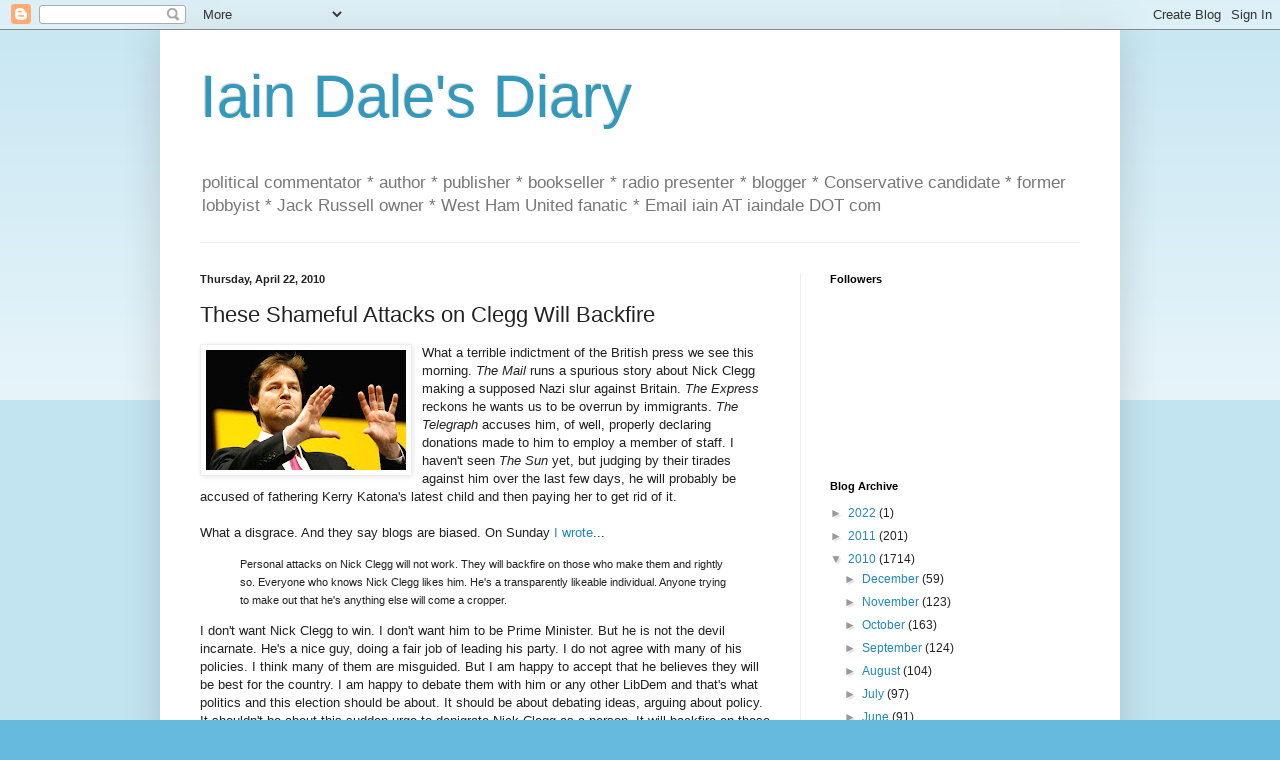

--- FILE ---
content_type: text/html; charset=UTF-8
request_url: https://iaindale.blogspot.com/2010/04/these-shameful-attacks-on-clegg-will.html?showComment=1271949389042
body_size: 56859
content:
<!DOCTYPE html>
<html class='v2' dir='ltr' lang='en-GB'>
<head>
<link href='https://www.blogger.com/static/v1/widgets/335934321-css_bundle_v2.css' rel='stylesheet' type='text/css'/>
<meta content='width=1100' name='viewport'/>
<meta content='text/html; charset=UTF-8' http-equiv='Content-Type'/>
<meta content='blogger' name='generator'/>
<link href='https://iaindale.blogspot.com/favicon.ico' rel='icon' type='image/x-icon'/>
<link href='http://iaindale.blogspot.com/2010/04/these-shameful-attacks-on-clegg-will.html' rel='canonical'/>
<link rel="alternate" type="application/atom+xml" title="Iain Dale&#39;s Diary - Atom" href="https://iaindale.blogspot.com/feeds/posts/default" />
<link rel="alternate" type="application/rss+xml" title="Iain Dale&#39;s Diary - RSS" href="https://iaindale.blogspot.com/feeds/posts/default?alt=rss" />
<link rel="service.post" type="application/atom+xml" title="Iain Dale&#39;s Diary - Atom" href="https://www.blogger.com/feeds/6214838/posts/default" />

<link rel="alternate" type="application/atom+xml" title="Iain Dale&#39;s Diary - Atom" href="https://iaindale.blogspot.com/feeds/1286561658740138754/comments/default" />
<!--Can't find substitution for tag [blog.ieCssRetrofitLinks]-->
<link href='https://blogger.googleusercontent.com/img/b/R29vZ2xl/AVvXsEiQ9xBFSYDaMoO891MoSR4dyTe5mZ4M6i632XoIQ7ix64tTsjcKf-cYdQGh6qiuk8YbhktME3xvCyMWRmAm60pq2Si9PLAmLVU2qy_H152ldqgMkda6EZGHBNHlzcXRVhIMVHv6/s200/clegg.jpg' rel='image_src'/>
<meta content='http://iaindale.blogspot.com/2010/04/these-shameful-attacks-on-clegg-will.html' property='og:url'/>
<meta content='These Shameful Attacks on Clegg Will Backfire' property='og:title'/>
<meta content='What a terrible indictment of the British press we see this morning. The Mail  runs a spurious story about Nick Clegg making a supposed Nazi...' property='og:description'/>
<meta content='https://blogger.googleusercontent.com/img/b/R29vZ2xl/AVvXsEiQ9xBFSYDaMoO891MoSR4dyTe5mZ4M6i632XoIQ7ix64tTsjcKf-cYdQGh6qiuk8YbhktME3xvCyMWRmAm60pq2Si9PLAmLVU2qy_H152ldqgMkda6EZGHBNHlzcXRVhIMVHv6/w1200-h630-p-k-no-nu/clegg.jpg' property='og:image'/>
<title>Iain Dale's Diary: These Shameful Attacks on Clegg Will Backfire</title>
<style id='page-skin-1' type='text/css'><!--
/*
-----------------------------------------------
Blogger Template Style
Name:     Simple
Designer: Blogger
URL:      www.blogger.com
----------------------------------------------- */
/* Content
----------------------------------------------- */
body {
font: normal normal 12px Arial, Tahoma, Helvetica, FreeSans, sans-serif;
color: #222222;
background: #66bbdd none repeat scroll top left;
padding: 0 40px 40px 40px;
}
html body .region-inner {
min-width: 0;
max-width: 100%;
width: auto;
}
h2 {
font-size: 22px;
}
a:link {
text-decoration:none;
color: #2288bb;
}
a:visited {
text-decoration:none;
color: #888888;
}
a:hover {
text-decoration:underline;
color: #33aaff;
}
.body-fauxcolumn-outer .fauxcolumn-inner {
background: transparent url(https://resources.blogblog.com/blogblog/data/1kt/simple/body_gradient_tile_light.png) repeat scroll top left;
_background-image: none;
}
.body-fauxcolumn-outer .cap-top {
position: absolute;
z-index: 1;
height: 400px;
width: 100%;
}
.body-fauxcolumn-outer .cap-top .cap-left {
width: 100%;
background: transparent url(https://resources.blogblog.com/blogblog/data/1kt/simple/gradients_light.png) repeat-x scroll top left;
_background-image: none;
}
.content-outer {
-moz-box-shadow: 0 0 40px rgba(0, 0, 0, .15);
-webkit-box-shadow: 0 0 5px rgba(0, 0, 0, .15);
-goog-ms-box-shadow: 0 0 10px #333333;
box-shadow: 0 0 40px rgba(0, 0, 0, .15);
margin-bottom: 1px;
}
.content-inner {
padding: 10px 10px;
}
.content-inner {
background-color: #ffffff;
}
/* Header
----------------------------------------------- */
.header-outer {
background: transparent none repeat-x scroll 0 -400px;
_background-image: none;
}
.Header h1 {
font: normal normal 60px Arial, Tahoma, Helvetica, FreeSans, sans-serif;
color: #3399bb;
text-shadow: -1px -1px 1px rgba(0, 0, 0, .2);
}
.Header h1 a {
color: #3399bb;
}
.Header .description {
font-size: 140%;
color: #777777;
}
.header-inner .Header .titlewrapper {
padding: 22px 30px;
}
.header-inner .Header .descriptionwrapper {
padding: 0 30px;
}
/* Tabs
----------------------------------------------- */
.tabs-inner .section:first-child {
border-top: 1px solid #eeeeee;
}
.tabs-inner .section:first-child ul {
margin-top: -1px;
border-top: 1px solid #eeeeee;
border-left: 0 solid #eeeeee;
border-right: 0 solid #eeeeee;
}
.tabs-inner .widget ul {
background: #f5f5f5 url(https://resources.blogblog.com/blogblog/data/1kt/simple/gradients_light.png) repeat-x scroll 0 -800px;
_background-image: none;
border-bottom: 1px solid #eeeeee;
margin-top: 0;
margin-left: -30px;
margin-right: -30px;
}
.tabs-inner .widget li a {
display: inline-block;
padding: .6em 1em;
font: normal normal 14px Arial, Tahoma, Helvetica, FreeSans, sans-serif;
color: #999999;
border-left: 1px solid #ffffff;
border-right: 1px solid #eeeeee;
}
.tabs-inner .widget li:first-child a {
border-left: none;
}
.tabs-inner .widget li.selected a, .tabs-inner .widget li a:hover {
color: #000000;
background-color: #eeeeee;
text-decoration: none;
}
/* Columns
----------------------------------------------- */
.main-outer {
border-top: 0 solid #eeeeee;
}
.fauxcolumn-left-outer .fauxcolumn-inner {
border-right: 1px solid #eeeeee;
}
.fauxcolumn-right-outer .fauxcolumn-inner {
border-left: 1px solid #eeeeee;
}
/* Headings
----------------------------------------------- */
div.widget > h2,
div.widget h2.title {
margin: 0 0 1em 0;
font: normal bold 11px Arial, Tahoma, Helvetica, FreeSans, sans-serif;
color: #000000;
}
/* Widgets
----------------------------------------------- */
.widget .zippy {
color: #999999;
text-shadow: 2px 2px 1px rgba(0, 0, 0, .1);
}
.widget .popular-posts ul {
list-style: none;
}
/* Posts
----------------------------------------------- */
h2.date-header {
font: normal bold 11px Arial, Tahoma, Helvetica, FreeSans, sans-serif;
}
.date-header span {
background-color: transparent;
color: #222222;
padding: inherit;
letter-spacing: inherit;
margin: inherit;
}
.main-inner {
padding-top: 30px;
padding-bottom: 30px;
}
.main-inner .column-center-inner {
padding: 0 15px;
}
.main-inner .column-center-inner .section {
margin: 0 15px;
}
.post {
margin: 0 0 25px 0;
}
h3.post-title, .comments h4 {
font: normal normal 22px Arial, Tahoma, Helvetica, FreeSans, sans-serif;
margin: .75em 0 0;
}
.post-body {
font-size: 110%;
line-height: 1.4;
position: relative;
}
.post-body img, .post-body .tr-caption-container, .Profile img, .Image img,
.BlogList .item-thumbnail img {
padding: 2px;
background: #ffffff;
border: 1px solid #eeeeee;
-moz-box-shadow: 1px 1px 5px rgba(0, 0, 0, .1);
-webkit-box-shadow: 1px 1px 5px rgba(0, 0, 0, .1);
box-shadow: 1px 1px 5px rgba(0, 0, 0, .1);
}
.post-body img, .post-body .tr-caption-container {
padding: 5px;
}
.post-body .tr-caption-container {
color: #222222;
}
.post-body .tr-caption-container img {
padding: 0;
background: transparent;
border: none;
-moz-box-shadow: 0 0 0 rgba(0, 0, 0, .1);
-webkit-box-shadow: 0 0 0 rgba(0, 0, 0, .1);
box-shadow: 0 0 0 rgba(0, 0, 0, .1);
}
.post-header {
margin: 0 0 1.5em;
line-height: 1.6;
font-size: 90%;
}
.post-footer {
margin: 20px -2px 0;
padding: 5px 10px;
color: #666666;
background-color: #f9f9f9;
border-bottom: 1px solid #eeeeee;
line-height: 1.6;
font-size: 90%;
}
#comments .comment-author {
padding-top: 1.5em;
border-top: 1px solid #eeeeee;
background-position: 0 1.5em;
}
#comments .comment-author:first-child {
padding-top: 0;
border-top: none;
}
.avatar-image-container {
margin: .2em 0 0;
}
#comments .avatar-image-container img {
border: 1px solid #eeeeee;
}
/* Comments
----------------------------------------------- */
.comments .comments-content .icon.blog-author {
background-repeat: no-repeat;
background-image: url([data-uri]);
}
.comments .comments-content .loadmore a {
border-top: 1px solid #999999;
border-bottom: 1px solid #999999;
}
.comments .comment-thread.inline-thread {
background-color: #f9f9f9;
}
.comments .continue {
border-top: 2px solid #999999;
}
/* Accents
---------------------------------------------- */
.section-columns td.columns-cell {
border-left: 1px solid #eeeeee;
}
.blog-pager {
background: transparent none no-repeat scroll top center;
}
.blog-pager-older-link, .home-link,
.blog-pager-newer-link {
background-color: #ffffff;
padding: 5px;
}
.footer-outer {
border-top: 0 dashed #bbbbbb;
}
/* Mobile
----------------------------------------------- */
body.mobile  {
background-size: auto;
}
.mobile .body-fauxcolumn-outer {
background: transparent none repeat scroll top left;
}
.mobile .body-fauxcolumn-outer .cap-top {
background-size: 100% auto;
}
.mobile .content-outer {
-webkit-box-shadow: 0 0 3px rgba(0, 0, 0, .15);
box-shadow: 0 0 3px rgba(0, 0, 0, .15);
}
.mobile .tabs-inner .widget ul {
margin-left: 0;
margin-right: 0;
}
.mobile .post {
margin: 0;
}
.mobile .main-inner .column-center-inner .section {
margin: 0;
}
.mobile .date-header span {
padding: 0.1em 10px;
margin: 0 -10px;
}
.mobile h3.post-title {
margin: 0;
}
.mobile .blog-pager {
background: transparent none no-repeat scroll top center;
}
.mobile .footer-outer {
border-top: none;
}
.mobile .main-inner, .mobile .footer-inner {
background-color: #ffffff;
}
.mobile-index-contents {
color: #222222;
}
.mobile-link-button {
background-color: #2288bb;
}
.mobile-link-button a:link, .mobile-link-button a:visited {
color: #ffffff;
}
.mobile .tabs-inner .section:first-child {
border-top: none;
}
.mobile .tabs-inner .PageList .widget-content {
background-color: #eeeeee;
color: #000000;
border-top: 1px solid #eeeeee;
border-bottom: 1px solid #eeeeee;
}
.mobile .tabs-inner .PageList .widget-content .pagelist-arrow {
border-left: 1px solid #eeeeee;
}

--></style>
<style id='template-skin-1' type='text/css'><!--
body {
min-width: 960px;
}
.content-outer, .content-fauxcolumn-outer, .region-inner {
min-width: 960px;
max-width: 960px;
_width: 960px;
}
.main-inner .columns {
padding-left: 0px;
padding-right: 310px;
}
.main-inner .fauxcolumn-center-outer {
left: 0px;
right: 310px;
/* IE6 does not respect left and right together */
_width: expression(this.parentNode.offsetWidth -
parseInt("0px") -
parseInt("310px") + 'px');
}
.main-inner .fauxcolumn-left-outer {
width: 0px;
}
.main-inner .fauxcolumn-right-outer {
width: 310px;
}
.main-inner .column-left-outer {
width: 0px;
right: 100%;
margin-left: -0px;
}
.main-inner .column-right-outer {
width: 310px;
margin-right: -310px;
}
#layout {
min-width: 0;
}
#layout .content-outer {
min-width: 0;
width: 800px;
}
#layout .region-inner {
min-width: 0;
width: auto;
}
body#layout div.add_widget {
padding: 8px;
}
body#layout div.add_widget a {
margin-left: 32px;
}
--></style>
<link href='https://www.blogger.com/dyn-css/authorization.css?targetBlogID=6214838&amp;zx=c132bfdf-c1cb-42d1-9570-2d38951384f1' media='none' onload='if(media!=&#39;all&#39;)media=&#39;all&#39;' rel='stylesheet'/><noscript><link href='https://www.blogger.com/dyn-css/authorization.css?targetBlogID=6214838&amp;zx=c132bfdf-c1cb-42d1-9570-2d38951384f1' rel='stylesheet'/></noscript>
<meta name='google-adsense-platform-account' content='ca-host-pub-1556223355139109'/>
<meta name='google-adsense-platform-domain' content='blogspot.com'/>

</head>
<body class='loading'>
<div class='navbar section' id='navbar' name='Navbar'><div class='widget Navbar' data-version='1' id='Navbar1'><script type="text/javascript">
    function setAttributeOnload(object, attribute, val) {
      if(window.addEventListener) {
        window.addEventListener('load',
          function(){ object[attribute] = val; }, false);
      } else {
        window.attachEvent('onload', function(){ object[attribute] = val; });
      }
    }
  </script>
<div id="navbar-iframe-container"></div>
<script type="text/javascript" src="https://apis.google.com/js/platform.js"></script>
<script type="text/javascript">
      gapi.load("gapi.iframes:gapi.iframes.style.bubble", function() {
        if (gapi.iframes && gapi.iframes.getContext) {
          gapi.iframes.getContext().openChild({
              url: 'https://www.blogger.com/navbar/6214838?po\x3d1286561658740138754\x26origin\x3dhttps://iaindale.blogspot.com',
              where: document.getElementById("navbar-iframe-container"),
              id: "navbar-iframe"
          });
        }
      });
    </script><script type="text/javascript">
(function() {
var script = document.createElement('script');
script.type = 'text/javascript';
script.src = '//pagead2.googlesyndication.com/pagead/js/google_top_exp.js';
var head = document.getElementsByTagName('head')[0];
if (head) {
head.appendChild(script);
}})();
</script>
</div></div>
<div class='body-fauxcolumns'>
<div class='fauxcolumn-outer body-fauxcolumn-outer'>
<div class='cap-top'>
<div class='cap-left'></div>
<div class='cap-right'></div>
</div>
<div class='fauxborder-left'>
<div class='fauxborder-right'></div>
<div class='fauxcolumn-inner'>
</div>
</div>
<div class='cap-bottom'>
<div class='cap-left'></div>
<div class='cap-right'></div>
</div>
</div>
</div>
<div class='content'>
<div class='content-fauxcolumns'>
<div class='fauxcolumn-outer content-fauxcolumn-outer'>
<div class='cap-top'>
<div class='cap-left'></div>
<div class='cap-right'></div>
</div>
<div class='fauxborder-left'>
<div class='fauxborder-right'></div>
<div class='fauxcolumn-inner'>
</div>
</div>
<div class='cap-bottom'>
<div class='cap-left'></div>
<div class='cap-right'></div>
</div>
</div>
</div>
<div class='content-outer'>
<div class='content-cap-top cap-top'>
<div class='cap-left'></div>
<div class='cap-right'></div>
</div>
<div class='fauxborder-left content-fauxborder-left'>
<div class='fauxborder-right content-fauxborder-right'></div>
<div class='content-inner'>
<header>
<div class='header-outer'>
<div class='header-cap-top cap-top'>
<div class='cap-left'></div>
<div class='cap-right'></div>
</div>
<div class='fauxborder-left header-fauxborder-left'>
<div class='fauxborder-right header-fauxborder-right'></div>
<div class='region-inner header-inner'>
<div class='header section' id='header' name='Header'><div class='widget Header' data-version='1' id='Header1'>
<div id='header-inner'>
<div class='titlewrapper'>
<h1 class='title'>
<a href='https://iaindale.blogspot.com/'>
Iain Dale's Diary
</a>
</h1>
</div>
<div class='descriptionwrapper'>
<p class='description'><span>political commentator * author * publisher * bookseller * radio presenter * blogger * Conservative candidate *  former lobbyist * Jack Russell owner * West Ham United fanatic *  Email iain AT iaindale DOT com</span></p>
</div>
</div>
</div></div>
</div>
</div>
<div class='header-cap-bottom cap-bottom'>
<div class='cap-left'></div>
<div class='cap-right'></div>
</div>
</div>
</header>
<div class='tabs-outer'>
<div class='tabs-cap-top cap-top'>
<div class='cap-left'></div>
<div class='cap-right'></div>
</div>
<div class='fauxborder-left tabs-fauxborder-left'>
<div class='fauxborder-right tabs-fauxborder-right'></div>
<div class='region-inner tabs-inner'>
<div class='tabs no-items section' id='crosscol' name='Cross-column'></div>
<div class='tabs no-items section' id='crosscol-overflow' name='Cross-Column 2'></div>
</div>
</div>
<div class='tabs-cap-bottom cap-bottom'>
<div class='cap-left'></div>
<div class='cap-right'></div>
</div>
</div>
<div class='main-outer'>
<div class='main-cap-top cap-top'>
<div class='cap-left'></div>
<div class='cap-right'></div>
</div>
<div class='fauxborder-left main-fauxborder-left'>
<div class='fauxborder-right main-fauxborder-right'></div>
<div class='region-inner main-inner'>
<div class='columns fauxcolumns'>
<div class='fauxcolumn-outer fauxcolumn-center-outer'>
<div class='cap-top'>
<div class='cap-left'></div>
<div class='cap-right'></div>
</div>
<div class='fauxborder-left'>
<div class='fauxborder-right'></div>
<div class='fauxcolumn-inner'>
</div>
</div>
<div class='cap-bottom'>
<div class='cap-left'></div>
<div class='cap-right'></div>
</div>
</div>
<div class='fauxcolumn-outer fauxcolumn-left-outer'>
<div class='cap-top'>
<div class='cap-left'></div>
<div class='cap-right'></div>
</div>
<div class='fauxborder-left'>
<div class='fauxborder-right'></div>
<div class='fauxcolumn-inner'>
</div>
</div>
<div class='cap-bottom'>
<div class='cap-left'></div>
<div class='cap-right'></div>
</div>
</div>
<div class='fauxcolumn-outer fauxcolumn-right-outer'>
<div class='cap-top'>
<div class='cap-left'></div>
<div class='cap-right'></div>
</div>
<div class='fauxborder-left'>
<div class='fauxborder-right'></div>
<div class='fauxcolumn-inner'>
</div>
</div>
<div class='cap-bottom'>
<div class='cap-left'></div>
<div class='cap-right'></div>
</div>
</div>
<!-- corrects IE6 width calculation -->
<div class='columns-inner'>
<div class='column-center-outer'>
<div class='column-center-inner'>
<div class='main section' id='main' name='Main'><div class='widget Blog' data-version='1' id='Blog1'>
<div class='blog-posts hfeed'>

          <div class="date-outer">
        
<h2 class='date-header'><span>Thursday, April 22, 2010</span></h2>

          <div class="date-posts">
        
<div class='post-outer'>
<div class='post hentry uncustomized-post-template' itemprop='blogPost' itemscope='itemscope' itemtype='http://schema.org/BlogPosting'>
<meta content='https://blogger.googleusercontent.com/img/b/R29vZ2xl/AVvXsEiQ9xBFSYDaMoO891MoSR4dyTe5mZ4M6i632XoIQ7ix64tTsjcKf-cYdQGh6qiuk8YbhktME3xvCyMWRmAm60pq2Si9PLAmLVU2qy_H152ldqgMkda6EZGHBNHlzcXRVhIMVHv6/s200/clegg.jpg' itemprop='image_url'/>
<meta content='6214838' itemprop='blogId'/>
<meta content='1286561658740138754' itemprop='postId'/>
<a name='1286561658740138754'></a>
<h3 class='post-title entry-title' itemprop='name'>
These Shameful Attacks on Clegg Will Backfire
</h3>
<div class='post-header'>
<div class='post-header-line-1'></div>
</div>
<div class='post-body entry-content' id='post-body-1286561658740138754' itemprop='description articleBody'>
<a href="https://blogger.googleusercontent.com/img/b/R29vZ2xl/AVvXsEiQ9xBFSYDaMoO891MoSR4dyTe5mZ4M6i632XoIQ7ix64tTsjcKf-cYdQGh6qiuk8YbhktME3xvCyMWRmAm60pq2Si9PLAmLVU2qy_H152ldqgMkda6EZGHBNHlzcXRVhIMVHv6/s1600/clegg.jpg" onblur="try {parent.deselectBloggerImageGracefully();} catch(e) {}"><img alt="" border="0" id="BLOGGER_PHOTO_ID_5462736594036696914" src="https://blogger.googleusercontent.com/img/b/R29vZ2xl/AVvXsEiQ9xBFSYDaMoO891MoSR4dyTe5mZ4M6i632XoIQ7ix64tTsjcKf-cYdQGh6qiuk8YbhktME3xvCyMWRmAm60pq2Si9PLAmLVU2qy_H152ldqgMkda6EZGHBNHlzcXRVhIMVHv6/s200/clegg.jpg" style="margin: 0pt 10px 10px 0pt; float: left; cursor: pointer; width: 200px; height: 120px;" /></a>What a terrible indictment of the British press we see this morning. <span style="font-style: italic;">The Mail</span> runs a spurious story about Nick Clegg making a supposed Nazi slur against Britain. <span style="font-style: italic;">The Express</span> reckons he wants us to be overrun by immigrants. <span style="font-style: italic;">The Telegraph</span> accuses him, of well, properly declaring donations made to him to employ a member of staff. I haven't seen <span style="font-style: italic;">The Sun</span> yet, but judging by their tirades against him over the last few days, he will probably be accused of fathering Kerry Katona's latest child and then paying her to get rid of it.<br /><br />What a disgrace. And they say blogs are biased. On Sunday <a href="http://iaindale.blogspot.com/2010/04/personal-attacks-on-clegg-are-misguided.html">I wrote</a>...<br /><blockquote><span style="font-size:85%;">Personal attacks on Nick Clegg will not work. They will backfire on those who make them and rightly so. Everyone who knows Nick Clegg likes him. He's a transparently likeable individual. Anyone trying to make out that he's anything else will come a cropper.<br /></span></blockquote>I don't want Nick Clegg to win. I don't want him to be Prime Minister. But he is not the devil incarnate. He's a nice guy, doing a fair job of leading his party. I do not agree with many of his policies. I think many of them are misguided. But I am happy to accept that he believes they will be best for the country. I am happy to debate them with him or any other LibDem and that's what politics and this election should be about. It should be about debating ideas, arguing about policy. It shouldn't be about this sudden urge to denigrate Nick Clegg as a person. It will backfire on those who promulgate these attacks because most people can see with their own eyes that he is a transparently decent individual.<br /><br />Of course politicians should be scrutinised and questioned. But not like this.<br /><br />It's these kind of stories which my mother will tell me prove her right in her delight that I was never selected as a candidate. She thought I was mad to want to get into parliament because she thought I would be subjected to personal attacks like this, or worse.<br /><br />And who's to say she wouldn't have been right. And there you have it. An explanation of why so many good people don't even bother to apply to be candidates any longer. Why would they put themselves through what Nick Clegg is going through?<br /><br />I predict that these vicious attacks on Clegg will only serve to increase his popularity and position in the polls. If that happens it will be a sure sign that the power of the press to influence an election is on the wane. And that would be about the only good thing to come out of this sorry state of affairs. Because in those circumstances, we would definitely be in hung parliament territory. And that would not be good. Not good at all.
<div style='clear: both;'></div>
</div>
<div class='post-footer'>
<div class='post-footer-line post-footer-line-1'>
<span class='post-author vcard'>
Posted by
<span class='fn' itemprop='author' itemscope='itemscope' itemtype='http://schema.org/Person'>
<meta content='https://www.blogger.com/profile/03270146219458384372' itemprop='url'/>
<a class='g-profile' href='https://www.blogger.com/profile/03270146219458384372' rel='author' title='author profile'>
<span itemprop='name'>Iain Dale</span>
</a>
</span>
</span>
<span class='post-timestamp'>
at
<meta content='http://iaindale.blogspot.com/2010/04/these-shameful-attacks-on-clegg-will.html' itemprop='url'/>
<a class='timestamp-link' href='https://iaindale.blogspot.com/2010/04/these-shameful-attacks-on-clegg-will.html' rel='bookmark' title='permanent link'><abbr class='published' itemprop='datePublished' title='2010-04-22T00:01:00+01:00'>12:01 am</abbr></a>
</span>
<span class='post-comment-link'>
</span>
<span class='post-icons'>
<span class='item-action'>
<a href='https://www.blogger.com/email-post/6214838/1286561658740138754' title='Email Post'>
<img alt='' class='icon-action' height='13' src='https://resources.blogblog.com/img/icon18_email.gif' width='18'/>
</a>
</span>
<span class='item-control blog-admin pid-1564763678'>
<a href='https://www.blogger.com/post-edit.g?blogID=6214838&postID=1286561658740138754&from=pencil' title='Edit Post'>
<img alt='' class='icon-action' height='18' src='https://resources.blogblog.com/img/icon18_edit_allbkg.gif' width='18'/>
</a>
</span>
</span>
<div class='post-share-buttons goog-inline-block'>
<a class='goog-inline-block share-button sb-email' href='https://www.blogger.com/share-post.g?blogID=6214838&postID=1286561658740138754&target=email' target='_blank' title='Email This'><span class='share-button-link-text'>Email This</span></a><a class='goog-inline-block share-button sb-blog' href='https://www.blogger.com/share-post.g?blogID=6214838&postID=1286561658740138754&target=blog' onclick='window.open(this.href, "_blank", "height=270,width=475"); return false;' target='_blank' title='BlogThis!'><span class='share-button-link-text'>BlogThis!</span></a><a class='goog-inline-block share-button sb-twitter' href='https://www.blogger.com/share-post.g?blogID=6214838&postID=1286561658740138754&target=twitter' target='_blank' title='Share to X'><span class='share-button-link-text'>Share to X</span></a><a class='goog-inline-block share-button sb-facebook' href='https://www.blogger.com/share-post.g?blogID=6214838&postID=1286561658740138754&target=facebook' onclick='window.open(this.href, "_blank", "height=430,width=640"); return false;' target='_blank' title='Share to Facebook'><span class='share-button-link-text'>Share to Facebook</span></a><a class='goog-inline-block share-button sb-pinterest' href='https://www.blogger.com/share-post.g?blogID=6214838&postID=1286561658740138754&target=pinterest' target='_blank' title='Share to Pinterest'><span class='share-button-link-text'>Share to Pinterest</span></a>
</div>
</div>
<div class='post-footer-line post-footer-line-2'>
<span class='post-labels'>
Labels:
<a href='https://iaindale.blogspot.com/search/label/Nick%20Clegg' rel='tag'>Nick Clegg</a>
</span>
</div>
<div class='post-footer-line post-footer-line-3'>
<span class='post-location'>
</span>
</div>
</div>
</div>
<div class='comments' id='comments'>
<a name='comments'></a>
<h4>117 comments:</h4>
<div id='Blog1_comments-block-wrapper'>
<dl class='avatar-comment-indent' id='comments-block'>
<dt class='comment-author ' id='c7441044666841443957'>
<a name='c7441044666841443957'></a>
<div class="avatar-image-container avatar-stock"><span dir="ltr"><img src="//resources.blogblog.com/img/blank.gif" width="35" height="35" alt="" title="Anonymous">

</span></div>
Anonymous
said...
</dt>
<dd class='comment-body' id='Blog1_cmt-7441044666841443957'>
<p>
This kind of principled standpoint is exactly why I read your blog, Iain. Well done on taking the honourable position, and trying to keep politics a battle of policy, rather than class or personality.
</p>
</dd>
<dd class='comment-footer'>
<span class='comment-timestamp'>
<a href='https://iaindale.blogspot.com/2010/04/these-shameful-attacks-on-clegg-will.html?showComment=1271892743843#c7441044666841443957' title='comment permalink'>
April 22, 2010 12:32 am
</a>
<span class='item-control blog-admin pid-215133435'>
<a class='comment-delete' href='https://www.blogger.com/comment/delete/6214838/7441044666841443957' title='Delete Comment'>
<img src='https://resources.blogblog.com/img/icon_delete13.gif'/>
</a>
</span>
</span>
</dd>
<dt class='comment-author ' id='c2112021632337504057'>
<a name='c2112021632337504057'></a>
<div class="avatar-image-container avatar-stock"><span dir="ltr"><a href="https://www.blogger.com/profile/04148241391183658112" target="" rel="nofollow" onclick="" class="avatar-hovercard" id="av-2112021632337504057-04148241391183658112"><img src="//www.blogger.com/img/blogger_logo_round_35.png" width="35" height="35" alt="" title="Martin S">

</a></span></div>
<a href='https://www.blogger.com/profile/04148241391183658112' rel='nofollow'>Martin S</a>
said...
</dt>
<dd class='comment-body' id='Blog1_cmt-2112021632337504057'>
<p>
Iain, I think you make a fair point.
</p>
</dd>
<dd class='comment-footer'>
<span class='comment-timestamp'>
<a href='https://iaindale.blogspot.com/2010/04/these-shameful-attacks-on-clegg-will.html?showComment=1271892743844#c2112021632337504057' title='comment permalink'>
April 22, 2010 12:32 am
</a>
<span class='item-control blog-admin pid-1091798834'>
<a class='comment-delete' href='https://www.blogger.com/comment/delete/6214838/2112021632337504057' title='Delete Comment'>
<img src='https://resources.blogblog.com/img/icon_delete13.gif'/>
</a>
</span>
</span>
</dd>
<dt class='comment-author ' id='c1522353685301108331'>
<a name='c1522353685301108331'></a>
<div class="avatar-image-container avatar-stock"><span dir="ltr"><img src="//resources.blogblog.com/img/blank.gif" width="35" height="35" alt="" title="Anonymous">

</span></div>
Anonymous
said...
</dt>
<dd class='comment-body' id='Blog1_cmt-1522353685301108331'>
<p>
Spot on Iain (from someone who rarely agrees with you)<br /><br />The depths that out press will stoop to is disgusting.
</p>
</dd>
<dd class='comment-footer'>
<span class='comment-timestamp'>
<a href='https://iaindale.blogspot.com/2010/04/these-shameful-attacks-on-clegg-will.html?showComment=1271893014561#c1522353685301108331' title='comment permalink'>
April 22, 2010 12:36 am
</a>
<span class='item-control blog-admin pid-215133435'>
<a class='comment-delete' href='https://www.blogger.com/comment/delete/6214838/1522353685301108331' title='Delete Comment'>
<img src='https://resources.blogblog.com/img/icon_delete13.gif'/>
</a>
</span>
</span>
</dd>
<dt class='comment-author ' id='c7523696134414524038'>
<a name='c7523696134414524038'></a>
<div class="avatar-image-container vcard"><span dir="ltr"><a href="https://www.blogger.com/profile/02014279463894807064" target="" rel="nofollow" onclick="" class="avatar-hovercard" id="av-7523696134414524038-02014279463894807064"><img src="https://resources.blogblog.com/img/blank.gif" width="35" height="35" class="delayLoad" style="display: none;" longdesc="//blogger.googleusercontent.com/img/b/R29vZ2xl/AVvXsEgLO_ADshlw_WDRaR0XDmmS_HPrTSHlJrOrCLDXnC2egkCfCOG0zHeG33v_qYX7E3ai97D-pUNOzhPvi-0zp3fgvj2YYxfvzglFYHRB0xhYml3ePbkg1xJOfBLeCZ_N8g/s45-c/39959787_2089119441417723_5741533111884185600_o.jpg" alt="" title="Jeremy Jacobs">

<noscript><img src="//blogger.googleusercontent.com/img/b/R29vZ2xl/AVvXsEgLO_ADshlw_WDRaR0XDmmS_HPrTSHlJrOrCLDXnC2egkCfCOG0zHeG33v_qYX7E3ai97D-pUNOzhPvi-0zp3fgvj2YYxfvzglFYHRB0xhYml3ePbkg1xJOfBLeCZ_N8g/s45-c/39959787_2089119441417723_5741533111884185600_o.jpg" width="35" height="35" class="photo" alt=""></noscript></a></span></div>
<a href='https://www.blogger.com/profile/02014279463894807064' rel='nofollow'>Jeremy Jacobs</a>
said...
</dt>
<dd class='comment-body' id='Blog1_cmt-7523696134414524038'>
<p>
I think you&#39;re right Iain. But it could be all forgotten if Brown or Cameron, or both, perform well on Sky later.<br /><br />(When are we going to see debates on the stealth taxes?)
</p>
</dd>
<dd class='comment-footer'>
<span class='comment-timestamp'>
<a href='https://iaindale.blogspot.com/2010/04/these-shameful-attacks-on-clegg-will.html?showComment=1271893014562#c7523696134414524038' title='comment permalink'>
April 22, 2010 12:36 am
</a>
<span class='item-control blog-admin pid-1575646383'>
<a class='comment-delete' href='https://www.blogger.com/comment/delete/6214838/7523696134414524038' title='Delete Comment'>
<img src='https://resources.blogblog.com/img/icon_delete13.gif'/>
</a>
</span>
</span>
</dd>
<dt class='comment-author ' id='c8498147181417152371'>
<a name='c8498147181417152371'></a>
<div class="avatar-image-container avatar-stock"><span dir="ltr"><a href="https://www.blogger.com/profile/09108660502775726208" target="" rel="nofollow" onclick="" class="avatar-hovercard" id="av-8498147181417152371-09108660502775726208"><img src="//www.blogger.com/img/blogger_logo_round_35.png" width="35" height="35" alt="" title="Chris Terry">

</a></span></div>
<a href='https://www.blogger.com/profile/09108660502775726208' rel='nofollow'>Chris Terry</a>
said...
</dt>
<dd class='comment-body' id='Blog1_cmt-8498147181417152371'>
<p>
I think you are to be congratulated for taking a position that is well reasoned, intelligent, and moral. I applaud you Iain.
</p>
</dd>
<dd class='comment-footer'>
<span class='comment-timestamp'>
<a href='https://iaindale.blogspot.com/2010/04/these-shameful-attacks-on-clegg-will.html?showComment=1271893336339#c8498147181417152371' title='comment permalink'>
April 22, 2010 12:42 am
</a>
<span class='item-control blog-admin pid-852199946'>
<a class='comment-delete' href='https://www.blogger.com/comment/delete/6214838/8498147181417152371' title='Delete Comment'>
<img src='https://resources.blogblog.com/img/icon_delete13.gif'/>
</a>
</span>
</span>
</dd>
<dt class='comment-author ' id='c1673867973845727707'>
<a name='c1673867973845727707'></a>
<div class="avatar-image-container vcard"><span dir="ltr"><a href="https://www.blogger.com/profile/07119349558817358843" target="" rel="nofollow" onclick="" class="avatar-hovercard" id="av-1673867973845727707-07119349558817358843"><img src="https://resources.blogblog.com/img/blank.gif" width="35" height="35" class="delayLoad" style="display: none;" longdesc="//blogger.googleusercontent.com/img/b/R29vZ2xl/AVvXsEigWpFXm5CIxIxfO-lwlS0BVaPIJJJ7kBsv5ptO9GtUv5Gvkbfr94oHc-wDgViG6wq41JunqHBfj83COzp2C1MAdb2uu7mdoCwmLBAITIDM6TOwTMBVrdHRPbnBr88z0Jg/s45-c/menacelogo2.jpg" alt="" title="thebluemenace">

<noscript><img src="//blogger.googleusercontent.com/img/b/R29vZ2xl/AVvXsEigWpFXm5CIxIxfO-lwlS0BVaPIJJJ7kBsv5ptO9GtUv5Gvkbfr94oHc-wDgViG6wq41JunqHBfj83COzp2C1MAdb2uu7mdoCwmLBAITIDM6TOwTMBVrdHRPbnBr88z0Jg/s45-c/menacelogo2.jpg" width="35" height="35" class="photo" alt=""></noscript></a></span></div>
<a href='https://www.blogger.com/profile/07119349558817358843' rel='nofollow'>thebluemenace</a>
said...
</dt>
<dd class='comment-body' id='Blog1_cmt-1673867973845727707'>
<p>
If you&#39;re not going to help us demolish this charlatan, then just get out of the way.
</p>
</dd>
<dd class='comment-footer'>
<span class='comment-timestamp'>
<a href='https://iaindale.blogspot.com/2010/04/these-shameful-attacks-on-clegg-will.html?showComment=1271893336340#c1673867973845727707' title='comment permalink'>
April 22, 2010 12:42 am
</a>
<span class='item-control blog-admin pid-1742698476'>
<a class='comment-delete' href='https://www.blogger.com/comment/delete/6214838/1673867973845727707' title='Delete Comment'>
<img src='https://resources.blogblog.com/img/icon_delete13.gif'/>
</a>
</span>
</span>
</dd>
<dt class='comment-author ' id='c7632411669537672158'>
<a name='c7632411669537672158'></a>
<div class="avatar-image-container vcard"><span dir="ltr"><a href="https://www.blogger.com/profile/14872861873594626781" target="" rel="nofollow" onclick="" class="avatar-hovercard" id="av-7632411669537672158-14872861873594626781"><img src="https://resources.blogblog.com/img/blank.gif" width="35" height="35" class="delayLoad" style="display: none;" longdesc="//4.bp.blogspot.com/_D13c6ANjfOo/SXqQS9GoxQI/AAAAAAAAAuM/5Iv8b-xjGTg/S45-s35/217879064_3f1c5fdb88_t.jpg" alt="" title="Fitaloon">

<noscript><img src="//4.bp.blogspot.com/_D13c6ANjfOo/SXqQS9GoxQI/AAAAAAAAAuM/5Iv8b-xjGTg/S45-s35/217879064_3f1c5fdb88_t.jpg" width="35" height="35" class="photo" alt=""></noscript></a></span></div>
<a href='https://www.blogger.com/profile/14872861873594626781' rel='nofollow'>Fitaloon</a>
said...
</dt>
<dd class='comment-body' id='Blog1_cmt-7632411669537672158'>
<p>
Sorry can&#39;t agree Iain. This is what our press call scrutiny and in the past it has focused on the two main parties.<br /><br />Now they are doing the same to the 3rd party after their leader said they were purer than snow. <br /><br />This was the red rag to the bull and as far as the press and I am concerned, when you put yourself up on a holier than thou pedestal then you deserve to knocked off if you aren&#39;t. It&#39;s the reality that Lab and Tory have been living under for years. <br /><br />If you want to play with the big boys you have to take the knocks like the big boys. <br /><br />Look at &quot;poor&quot; St Vincent at lunchtime, exposed as third rate under simple questions that people didn&#39;t bother to ask before.
</p>
</dd>
<dd class='comment-footer'>
<span class='comment-timestamp'>
<a href='https://iaindale.blogspot.com/2010/04/these-shameful-attacks-on-clegg-will.html?showComment=1271893585829#c7632411669537672158' title='comment permalink'>
April 22, 2010 12:46 am
</a>
<span class='item-control blog-admin pid-537114199'>
<a class='comment-delete' href='https://www.blogger.com/comment/delete/6214838/7632411669537672158' title='Delete Comment'>
<img src='https://resources.blogblog.com/img/icon_delete13.gif'/>
</a>
</span>
</span>
</dd>
<dt class='comment-author ' id='c5349462242529575962'>
<a name='c5349462242529575962'></a>
<div class="avatar-image-container avatar-stock"><span dir="ltr"><img src="//resources.blogblog.com/img/blank.gif" width="35" height="35" alt="" title="Anonymous">

</span></div>
Anonymous
said...
</dt>
<dd class='comment-body' id='Blog1_cmt-5349462242529575962'>
<p>
Well said Iain.<br /><br />What I really hope is that these press smears aren&#39;t being coordinated by political parties. That they all come out on the same day - hmmm is it just because there&#39;s another debate tonight, or something more sinister. After all, the people in the shadows haven&#39;t gone away.
</p>
</dd>
<dd class='comment-footer'>
<span class='comment-timestamp'>
<a href='https://iaindale.blogspot.com/2010/04/these-shameful-attacks-on-clegg-will.html?showComment=1271893585830#c5349462242529575962' title='comment permalink'>
April 22, 2010 12:46 am
</a>
<span class='item-control blog-admin pid-215133435'>
<a class='comment-delete' href='https://www.blogger.com/comment/delete/6214838/5349462242529575962' title='Delete Comment'>
<img src='https://resources.blogblog.com/img/icon_delete13.gif'/>
</a>
</span>
</span>
</dd>
<dt class='comment-author ' id='c830305590870275248'>
<a name='c830305590870275248'></a>
<div class="avatar-image-container avatar-stock"><span dir="ltr"><a href="https://www.blogger.com/profile/16695811235231955707" target="" rel="nofollow" onclick="" class="avatar-hovercard" id="av-830305590870275248-16695811235231955707"><img src="//www.blogger.com/img/blogger_logo_round_35.png" width="35" height="35" alt="" title="Ian Fraser">

</a></span></div>
<a href='https://www.blogger.com/profile/16695811235231955707' rel='nofollow'>Ian Fraser</a>
said...
</dt>
<dd class='comment-body' id='Blog1_cmt-830305590870275248'>
<p>
Good article Iain. I think the mainstream media really damages itself by indulging in this childish and unconvincing dirt dishing. For some genuine reasons to think Brown is a deceitful hypocrite see this http://www.ianfraser.org/?p=1022
</p>
</dd>
<dd class='comment-footer'>
<span class='comment-timestamp'>
<a href='https://iaindale.blogspot.com/2010/04/these-shameful-attacks-on-clegg-will.html?showComment=1271893767584#c830305590870275248' title='comment permalink'>
April 22, 2010 12:49 am
</a>
<span class='item-control blog-admin pid-1509957729'>
<a class='comment-delete' href='https://www.blogger.com/comment/delete/6214838/830305590870275248' title='Delete Comment'>
<img src='https://resources.blogblog.com/img/icon_delete13.gif'/>
</a>
</span>
</span>
</dd>
<dt class='comment-author ' id='c1838353873897698033'>
<a name='c1838353873897698033'></a>
<div class="avatar-image-container avatar-stock"><span dir="ltr"><a href="https://www.blogger.com/profile/04358619856492444744" target="" rel="nofollow" onclick="" class="avatar-hovercard" id="av-1838353873897698033-04358619856492444744"><img src="//www.blogger.com/img/blogger_logo_round_35.png" width="35" height="35" alt="" title="Unknown">

</a></span></div>
<a href='https://www.blogger.com/profile/04358619856492444744' rel='nofollow'>Unknown</a>
said...
</dt>
<dd class='comment-body' id='Blog1_cmt-1838353873897698033'>
<p>
Despite not being a Tory voter, and disagreeing with you on many subjects (though keeping my comments to myself until today), I read your blog precisely because I find you fair most of the time.<br /><br />You&#39;ve proven your integrity with this post. You could&#39;ve easily joined in the smear campaign, but you didn&#39;t.<br /><br />Let&#39;s also not ignore the fact that you&#39;re correct; smearing Clegg won&#39;t work.
</p>
</dd>
<dd class='comment-footer'>
<span class='comment-timestamp'>
<a href='https://iaindale.blogspot.com/2010/04/these-shameful-attacks-on-clegg-will.html?showComment=1271894064833#c1838353873897698033' title='comment permalink'>
April 22, 2010 12:54 am
</a>
<span class='item-control blog-admin pid-417818485'>
<a class='comment-delete' href='https://www.blogger.com/comment/delete/6214838/1838353873897698033' title='Delete Comment'>
<img src='https://resources.blogblog.com/img/icon_delete13.gif'/>
</a>
</span>
</span>
</dd>
<dt class='comment-author ' id='c8694637346512179441'>
<a name='c8694637346512179441'></a>
<div class="avatar-image-container avatar-stock"><span dir="ltr"><a href="https://www.blogger.com/profile/07937013013431307255" target="" rel="nofollow" onclick="" class="avatar-hovercard" id="av-8694637346512179441-07937013013431307255"><img src="//www.blogger.com/img/blogger_logo_round_35.png" width="35" height="35" alt="" title="Thorpe">

</a></span></div>
<a href='https://www.blogger.com/profile/07937013013431307255' rel='nofollow'>Thorpe</a>
said...
</dt>
<dd class='comment-body' id='Blog1_cmt-8694637346512179441'>
<p>
There&#39;s a choice.  Either one can attack, and expose weakness, or one can not attack, and risk that weakness is not exposed.<br /><br />The moral position is - expose weakness, but don&#39;t personally attack.<br /><br />The reality is - unless your position is biting and newsworthy, it does not get reported.<br /><br />Difficult tightrope to walk, and the news agenda relentlessly moves forward.  There are no prizes in adopting a moral position 2 days after the event became fish and chip wrapper (or, in a digital age, moved down the blogroll to page 3, where no one ever clicks).<br /><br />Given the importance of this election to Britain&#39;s national future, on balance I&#39;d say that Tory bruising of Nick Cameron now, on the day, is more beneficial to our national good than a considered and fair minded response in 2 days time.<br /><br />And, from a Labour and Lib Dem perspective, they&#39;ll play the same game.
</p>
</dd>
<dd class='comment-footer'>
<span class='comment-timestamp'>
<a href='https://iaindale.blogspot.com/2010/04/these-shameful-attacks-on-clegg-will.html?showComment=1271894655398#c8694637346512179441' title='comment permalink'>
April 22, 2010 1:04 am
</a>
<span class='item-control blog-admin pid-1864288551'>
<a class='comment-delete' href='https://www.blogger.com/comment/delete/6214838/8694637346512179441' title='Delete Comment'>
<img src='https://resources.blogblog.com/img/icon_delete13.gif'/>
</a>
</span>
</span>
</dd>
<dt class='comment-author ' id='c8012892688407080404'>
<a name='c8012892688407080404'></a>
<div class="avatar-image-container avatar-stock"><span dir="ltr"><a href="https://www.blogger.com/profile/00447003961256484619" target="" rel="nofollow" onclick="" class="avatar-hovercard" id="av-8012892688407080404-00447003961256484619"><img src="//www.blogger.com/img/blogger_logo_round_35.png" width="35" height="35" alt="" title="Henry Wood">

</a></span></div>
<a href='https://www.blogger.com/profile/00447003961256484619' rel='nofollow'>Henry Wood</a>
said...
</dt>
<dd class='comment-body' id='Blog1_cmt-8012892688407080404'>
<p>
&quot; ... most people can see with their own eyes that he is a transparently decent individual.&quot;<br /><br />I find it hard to believe that you, with all of your political experience can be so naive. Did not a huge number of people (if not most) think exactly the same thing about a certain Tony Blair after hearing non-stop sleaze allegations about his opponents for months on end?<br /><br />Nick Clegg has been economical with the actualite concerning his life so far, and if there had been nothing there to find, if he was so transparently decent, why, there would be absolutely nothing for the wicked press to write about.<br /><br />The same applies with his party policies. Was he comfortable seeing the Lib-Dem posters lying about Tory VAT plans knowing his party will impose VAT on new housing? <br /><br />No, Ian, as was said to me this evening in my local by more than one person who had been so recently praising this &quot;refreshing&quot; arrival on the scene:<br /><br />&quot;At the end of the day they are *all* the same ... no politician can be trusted. That&#39;s why they go into politics - they&#39;d get found out pdq in a real job.&quot; (And they were talking about St. Vince too ... )
</p>
</dd>
<dd class='comment-footer'>
<span class='comment-timestamp'>
<a href='https://iaindale.blogspot.com/2010/04/these-shameful-attacks-on-clegg-will.html?showComment=1271895105836#c8012892688407080404' title='comment permalink'>
April 22, 2010 1:11 am
</a>
<span class='item-control blog-admin pid-1995627936'>
<a class='comment-delete' href='https://www.blogger.com/comment/delete/6214838/8012892688407080404' title='Delete Comment'>
<img src='https://resources.blogblog.com/img/icon_delete13.gif'/>
</a>
</span>
</span>
</dd>
<dt class='comment-author ' id='c1393522773271098258'>
<a name='c1393522773271098258'></a>
<div class="avatar-image-container avatar-stock"><span dir="ltr"><a href="https://www.blogger.com/profile/13242446844409182436" target="" rel="nofollow" onclick="" class="avatar-hovercard" id="av-1393522773271098258-13242446844409182436"><img src="//www.blogger.com/img/blogger_logo_round_35.png" width="35" height="35" alt="" title="Chris">

</a></span></div>
<a href='https://www.blogger.com/profile/13242446844409182436' rel='nofollow'>Chris</a>
said...
</dt>
<dd class='comment-body' id='Blog1_cmt-1393522773271098258'>
<p>
Iain, I salute you.<br /><br />A bit of fair commentary as opposed to the MSM - how refreshing.<br /><br />I&#39;m not sure who I&#39;ll be voting for yet, but these attacks really do make me want to vote LibDem, rightly or wrongly.<br /><br />This kind of propaganda from the right wing press genuinely scares me.
</p>
</dd>
<dd class='comment-footer'>
<span class='comment-timestamp'>
<a href='https://iaindale.blogspot.com/2010/04/these-shameful-attacks-on-clegg-will.html?showComment=1271895391543#c1393522773271098258' title='comment permalink'>
April 22, 2010 1:16 am
</a>
<span class='item-control blog-admin pid-1872480261'>
<a class='comment-delete' href='https://www.blogger.com/comment/delete/6214838/1393522773271098258' title='Delete Comment'>
<img src='https://resources.blogblog.com/img/icon_delete13.gif'/>
</a>
</span>
</span>
</dd>
<dt class='comment-author ' id='c4806535591826842273'>
<a name='c4806535591826842273'></a>
<div class="avatar-image-container avatar-stock"><span dir="ltr"><a href="https://www.blogger.com/profile/09371964931939551853" target="" rel="nofollow" onclick="" class="avatar-hovercard" id="av-4806535591826842273-09371964931939551853"><img src="//www.blogger.com/img/blogger_logo_round_35.png" width="35" height="35" alt="" title="Proper Philosophical">

</a></span></div>
<a href='https://www.blogger.com/profile/09371964931939551853' rel='nofollow'>Proper Philosophical</a>
said...
</dt>
<dd class='comment-body' id='Blog1_cmt-4806535591826842273'>
<p>
Fitaloon, Cameron has never been subject to such blatant attacks. This is NOT fair. how can you not see that?<br /><br />And Iain, thank you for being honest. I did consider voting for the Conservatives but the lack of economic policy meant I chose not to. I also think this Big Soceity idea is a bad one since it hasnt been very well thought out.<br /><br /><br />I shall be voting Lib Dem not cos of the TV debates but because I don&#39;t trust Labour and I reckon vince Cable would make a FAR better Chancellor than Gideon Osborne (yes that is his real name), and because I like a lot of their policy (especially on fairer taxation for instance).<br /><br />And these media attacks are backfiring. I know my parents (who always used to buy the Daily Mail) have now stopped buying it for example and I am sure they&#39;re not the only ones. I genuinely think it is putting the Conservatives in a bad light cos everyone knows the papers attacking the Lib Dems support them and the attacks just look plain desperate.<br /><br />Due to the fact the rightwing media are constantly scoring own goals, I don&#39;t mind if they continue to be honest but it is rather sickening to see how low quality a lot of our media is.<br /><br />All the best Iain.
</p>
</dd>
<dd class='comment-footer'>
<span class='comment-timestamp'>
<a href='https://iaindale.blogspot.com/2010/04/these-shameful-attacks-on-clegg-will.html?showComment=1271895983735#c4806535591826842273' title='comment permalink'>
April 22, 2010 1:26 am
</a>
<span class='item-control blog-admin pid-1191616617'>
<a class='comment-delete' href='https://www.blogger.com/comment/delete/6214838/4806535591826842273' title='Delete Comment'>
<img src='https://resources.blogblog.com/img/icon_delete13.gif'/>
</a>
</span>
</span>
</dd>
<dt class='comment-author ' id='c3495093898706375580'>
<a name='c3495093898706375580'></a>
<div class="avatar-image-container avatar-stock"><span dir="ltr"><a href="https://www.blogger.com/profile/04176584627895686426" target="" rel="nofollow" onclick="" class="avatar-hovercard" id="av-3495093898706375580-04176584627895686426"><img src="//www.blogger.com/img/blogger_logo_round_35.png" width="35" height="35" alt="" title="bob">

</a></span></div>
<a href='https://www.blogger.com/profile/04176584627895686426' rel='nofollow'>bob</a>
said...
</dt>
<dd class='comment-body' id='Blog1_cmt-3495093898706375580'>
<p>
We have only had one tv debate, it is remarkable that the papers have started to do this. A con/lib coalition is far more plausible than the media portray, on principle it feels wrong when the media decides it can choose who governs Britain. I think it would be an interesting move if Cameron was now to criticise the more ridiculous stories- it would make him come across as honest and principled.
</p>
</dd>
<dd class='comment-footer'>
<span class='comment-timestamp'>
<a href='https://iaindale.blogspot.com/2010/04/these-shameful-attacks-on-clegg-will.html?showComment=1271896239778#c3495093898706375580' title='comment permalink'>
April 22, 2010 1:30 am
</a>
<span class='item-control blog-admin pid-1619845851'>
<a class='comment-delete' href='https://www.blogger.com/comment/delete/6214838/3495093898706375580' title='Delete Comment'>
<img src='https://resources.blogblog.com/img/icon_delete13.gif'/>
</a>
</span>
</span>
</dd>
<dt class='comment-author ' id='c1004528333155374710'>
<a name='c1004528333155374710'></a>
<div class="avatar-image-container avatar-stock"><span dir="ltr"><a href="https://www.blogger.com/profile/11672914754084000314" target="" rel="nofollow" onclick="" class="avatar-hovercard" id="av-1004528333155374710-11672914754084000314"><img src="//www.blogger.com/img/blogger_logo_round_35.png" width="35" height="35" alt="" title="Unknown">

</a></span></div>
<a href='https://www.blogger.com/profile/11672914754084000314' rel='nofollow'>Unknown</a>
said...
</dt>
<dd class='comment-body' id='Blog1_cmt-1004528333155374710'>
<p>
Great post Iain - and shows you have far more integrity than the editors who&#39;ve put this stuff on their front pages.<br /><br />I hope the broadcasters tomorrow do a sense check before repeating any of it. The papers aren&#39;t as important as broadcasters often seem to imagine.
</p>
</dd>
<dd class='comment-footer'>
<span class='comment-timestamp'>
<a href='https://iaindale.blogspot.com/2010/04/these-shameful-attacks-on-clegg-will.html?showComment=1271896531075#c1004528333155374710' title='comment permalink'>
April 22, 2010 1:35 am
</a>
<span class='item-control blog-admin pid-1356519905'>
<a class='comment-delete' href='https://www.blogger.com/comment/delete/6214838/1004528333155374710' title='Delete Comment'>
<img src='https://resources.blogblog.com/img/icon_delete13.gif'/>
</a>
</span>
</span>
</dd>
<dt class='comment-author ' id='c3998516107685885150'>
<a name='c3998516107685885150'></a>
<div class="avatar-image-container avatar-stock"><span dir="ltr"><a href="https://www.blogger.com/profile/14893281560181289667" target="" rel="nofollow" onclick="" class="avatar-hovercard" id="av-3998516107685885150-14893281560181289667"><img src="//www.blogger.com/img/blogger_logo_round_35.png" width="35" height="35" alt="" title="Jennie Rigg">

</a></span></div>
<a href='https://www.blogger.com/profile/14893281560181289667' rel='nofollow'>Jennie Rigg</a>
said...
</dt>
<dd class='comment-body' id='Blog1_cmt-3998516107685885150'>
<p>
Thank you, Iain. You&#39;re a decent chap for an Egregious Tory Tosser. Remind me to buy you a drink next time I am booing you in your pantomime villain guise at LDConf ;)
</p>
</dd>
<dd class='comment-footer'>
<span class='comment-timestamp'>
<a href='https://iaindale.blogspot.com/2010/04/these-shameful-attacks-on-clegg-will.html?showComment=1271897925895#c3998516107685885150' title='comment permalink'>
April 22, 2010 1:58 am
</a>
<span class='item-control blog-admin pid-1986507868'>
<a class='comment-delete' href='https://www.blogger.com/comment/delete/6214838/3998516107685885150' title='Delete Comment'>
<img src='https://resources.blogblog.com/img/icon_delete13.gif'/>
</a>
</span>
</span>
</dd>
<dt class='comment-author ' id='c231310480330992794'>
<a name='c231310480330992794'></a>
<div class="avatar-image-container avatar-stock"><span dir="ltr"><img src="//resources.blogblog.com/img/blank.gif" width="35" height="35" alt="" title="Anonymous">

</span></div>
Anonymous
said...
</dt>
<dd class='comment-body' id='Blog1_cmt-231310480330992794'>
<p>
Very even-handed Iain, and yes, fair - up to a point. Given that all three main parties are enthusiastic supporters of Turkey&#39;s prospective membership of the EU, and our continuing subservience to &#39;EU law&#39;, it would be difficult to argue that any of them <i>don&#39;t</i> want us to be overrun by immigrants.<br /><br />I also think that, being a Lib Dem politician, Mr Clegg must have developed a pretty thick skin over the years and is probably less concerned by the nature of these attacks (other than any possible negative electoral effect, which I agree is likely to be non-existent) than you are. <br /><br />Talking to my other half earlier (non-political but puts up with my constant talking about the subject), she said she heard Nick Clegg on a national radio phone-in earlier, and that he had come across &#39;terribly&#39;, that he had no idea how to talk to people and was completely disrespectful of a couple of callers. Hopefully lots of people in her (LibDem) constituency heard the same interview - it&#39;s much better to let politicians be the architects of their own downfall.  <br /><br />Of course, the TV debates don&#39;t give us any insight into that side of the politicians&#39; character, because the audience have to sit there like stuffed turkeys. Indeed after the first one I&#39;m no longer regretting that I had to decline an invitation to the third.
</p>
</dd>
<dd class='comment-footer'>
<span class='comment-timestamp'>
<a href='https://iaindale.blogspot.com/2010/04/these-shameful-attacks-on-clegg-will.html?showComment=1271900050530#c231310480330992794' title='comment permalink'>
April 22, 2010 2:34 am
</a>
<span class='item-control blog-admin pid-215133435'>
<a class='comment-delete' href='https://www.blogger.com/comment/delete/6214838/231310480330992794' title='Delete Comment'>
<img src='https://resources.blogblog.com/img/icon_delete13.gif'/>
</a>
</span>
</span>
</dd>
<dt class='comment-author ' id='c6798109501559718797'>
<a name='c6798109501559718797'></a>
<div class="avatar-image-container avatar-stock"><span dir="ltr"><img src="//resources.blogblog.com/img/blank.gif" width="35" height="35" alt="" title="Anonymous">

</span></div>
Anonymous
said...
</dt>
<dd class='comment-body' id='Blog1_cmt-6798109501559718797'>
<p>
Being rather wary of anything I read in the Mail, I looked out the Guardian articles referred to. While the quotes given by Tim Shipman are certainly very bare and don&#39;t give any context, and &quot;Nazi slur&quot; is a strange interpretation to put on what Nick Clegg actually wrote, I wasn&#39;t very happy reading the original articles. In both, he had a fair point to make but they were indicative of his commitment to the EU and not very complimentary about Britain. Surely talking about that is discussing policy, not personality? For anyone interested in the original articles:<br />http://www.guardian.co.uk/world/2002/nov/19/eu.germany<br />http://www.guardian.co.uk/politics/2003/jun/27/politicalcolumnists.eu
</p>
</dd>
<dd class='comment-footer'>
<span class='comment-timestamp'>
<a href='https://iaindale.blogspot.com/2010/04/these-shameful-attacks-on-clegg-will.html?showComment=1271901064301#c6798109501559718797' title='comment permalink'>
April 22, 2010 2:51 am
</a>
<span class='item-control blog-admin pid-215133435'>
<a class='comment-delete' href='https://www.blogger.com/comment/delete/6214838/6798109501559718797' title='Delete Comment'>
<img src='https://resources.blogblog.com/img/icon_delete13.gif'/>
</a>
</span>
</span>
</dd>
<dt class='comment-author ' id='c2696577858389689653'>
<a name='c2696577858389689653'></a>
<div class="avatar-image-container vcard"><span dir="ltr"><a href="https://www.blogger.com/profile/15943998773525481937" target="" rel="nofollow" onclick="" class="avatar-hovercard" id="av-2696577858389689653-15943998773525481937"><img src="https://resources.blogblog.com/img/blank.gif" width="35" height="35" class="delayLoad" style="display: none;" longdesc="//blogger.googleusercontent.com/img/b/R29vZ2xl/AVvXsEjLE-ImQC-q5VlW4-aTERDZHv3vxpVFHGnItKahsxG1ylsI1AOmsPLpeetH29bHenrfkN675MG4wO0wj56_sia4C2FZEvl0Ln-7AjGj5-HPbdKQaLOsUd-ZooXdvWLzhw/s45-c/Canal2.jpg" alt="" title="Keith Elliott">

<noscript><img src="//blogger.googleusercontent.com/img/b/R29vZ2xl/AVvXsEjLE-ImQC-q5VlW4-aTERDZHv3vxpVFHGnItKahsxG1ylsI1AOmsPLpeetH29bHenrfkN675MG4wO0wj56_sia4C2FZEvl0Ln-7AjGj5-HPbdKQaLOsUd-ZooXdvWLzhw/s45-c/Canal2.jpg" width="35" height="35" class="photo" alt=""></noscript></a></span></div>
<a href='https://www.blogger.com/profile/15943998773525481937' rel='nofollow'>Keith Elliott</a>
said...
</dt>
<dd class='comment-body' id='Blog1_cmt-2696577858389689653'>
<p>
I actually think the same can be said of most politicians.  Good for you, Mr Dale...and thank you for your fairness.<br /><br />I&#39;m painfully aware that I have questioned your integrity on here in the past and trust I won&#39;t ever do that again, because whilst I might not agree with lots that you right - you clearly do have integrity and by the bucketload.
</p>
</dd>
<dd class='comment-footer'>
<span class='comment-timestamp'>
<a href='https://iaindale.blogspot.com/2010/04/these-shameful-attacks-on-clegg-will.html?showComment=1271901964786#c2696577858389689653' title='comment permalink'>
April 22, 2010 3:06 am
</a>
<span class='item-control blog-admin pid-1592155898'>
<a class='comment-delete' href='https://www.blogger.com/comment/delete/6214838/2696577858389689653' title='Delete Comment'>
<img src='https://resources.blogblog.com/img/icon_delete13.gif'/>
</a>
</span>
</span>
</dd>
<dt class='comment-author ' id='c4566099173069946286'>
<a name='c4566099173069946286'></a>
<div class="avatar-image-container avatar-stock"><span dir="ltr"><a href="https://www.blogger.com/profile/18103034604050357199" target="" rel="nofollow" onclick="" class="avatar-hovercard" id="av-4566099173069946286-18103034604050357199"><img src="//www.blogger.com/img/blogger_logo_round_35.png" width="35" height="35" alt="" title="Sarah B.">

</a></span></div>
<a href='https://www.blogger.com/profile/18103034604050357199' rel='nofollow'>Sarah B.</a>
said...
</dt>
<dd class='comment-body' id='Blog1_cmt-4566099173069946286'>
<p>
I agree with fitaloon. Dirty politics are unattractive and may be a reflection of the dearth of big ideas in this campaign, but a national leader has to be able to deal with the slings and arrows.
</p>
</dd>
<dd class='comment-footer'>
<span class='comment-timestamp'>
<a href='https://iaindale.blogspot.com/2010/04/these-shameful-attacks-on-clegg-will.html?showComment=1271902718287#c4566099173069946286' title='comment permalink'>
April 22, 2010 3:18 am
</a>
<span class='item-control blog-admin pid-940145838'>
<a class='comment-delete' href='https://www.blogger.com/comment/delete/6214838/4566099173069946286' title='Delete Comment'>
<img src='https://resources.blogblog.com/img/icon_delete13.gif'/>
</a>
</span>
</span>
</dd>
<dt class='comment-author ' id='c1618222262264919150'>
<a name='c1618222262264919150'></a>
<div class="avatar-image-container avatar-stock"><span dir="ltr"><a href="https://www.blogger.com/profile/17326532040128687444" target="" rel="nofollow" onclick="" class="avatar-hovercard" id="av-1618222262264919150-17326532040128687444"><img src="//www.blogger.com/img/blogger_logo_round_35.png" width="35" height="35" alt="" title="Unknown">

</a></span></div>
<a href='https://www.blogger.com/profile/17326532040128687444' rel='nofollow'>Unknown</a>
said...
</dt>
<dd class='comment-body' id='Blog1_cmt-1618222262264919150'>
<p>
It&#39;s an election man. Everyone is playing the game - are you losing your bottle Mr Dale? No wonder your not standing this time around!! <br /><br />One bad day of press for Clegg is nothing. How many bad days have Dave and McBroon had? <br /><br />It s about time that the Lib Dems have a bit of hostile attention. Very easy ride so far. <br /><br />How else would the people judge how Clegg and his merry band of vegetarians will behave when the proverbial really hits the fan?<br /><br />Every man for himself, survival of the fittest etc, etc...<br /><br />Amore,<br /><br />Niccolò di Bernardo dei Machiavelli
</p>
</dd>
<dd class='comment-footer'>
<span class='comment-timestamp'>
<a href='https://iaindale.blogspot.com/2010/04/these-shameful-attacks-on-clegg-will.html?showComment=1271902848142#c1618222262264919150' title='comment permalink'>
April 22, 2010 3:20 am
</a>
<span class='item-control blog-admin pid-2089300032'>
<a class='comment-delete' href='https://www.blogger.com/comment/delete/6214838/1618222262264919150' title='Delete Comment'>
<img src='https://resources.blogblog.com/img/icon_delete13.gif'/>
</a>
</span>
</span>
</dd>
<dt class='comment-author ' id='c3778727376828893533'>
<a name='c3778727376828893533'></a>
<div class="avatar-image-container avatar-stock"><span dir="ltr"><a href="https://www.blogger.com/profile/16672026288937285646" target="" rel="nofollow" onclick="" class="avatar-hovercard" id="av-3778727376828893533-16672026288937285646"><img src="//www.blogger.com/img/blogger_logo_round_35.png" width="35" height="35" alt="" title="Manfarang">

</a></span></div>
<a href='https://www.blogger.com/profile/16672026288937285646' rel='nofollow'>Manfarang</a>
said...
</dt>
<dd class='comment-body' id='Blog1_cmt-3778727376828893533'>
<p>
Regarding the Daily Mail story about winning WW2, it must not be forgotten that China also won that war.<br />Anyway I look forward to Mr. Cameron telling us more about the threat from China and why Britain must spend billions on Trident to counter the yellow peril.
</p>
</dd>
<dd class='comment-footer'>
<span class='comment-timestamp'>
<a href='https://iaindale.blogspot.com/2010/04/these-shameful-attacks-on-clegg-will.html?showComment=1271906414014#c3778727376828893533' title='comment permalink'>
April 22, 2010 4:20 am
</a>
<span class='item-control blog-admin pid-1734311928'>
<a class='comment-delete' href='https://www.blogger.com/comment/delete/6214838/3778727376828893533' title='Delete Comment'>
<img src='https://resources.blogblog.com/img/icon_delete13.gif'/>
</a>
</span>
</span>
</dd>
<dt class='comment-author ' id='c2153607182560420541'>
<a name='c2153607182560420541'></a>
<div class="avatar-image-container avatar-stock"><span dir="ltr"><a href="https://www.blogger.com/profile/10250305241308612362" target="" rel="nofollow" onclick="" class="avatar-hovercard" id="av-2153607182560420541-10250305241308612362"><img src="//www.blogger.com/img/blogger_logo_round_35.png" width="35" height="35" alt="" title="Kiernan Ambrose">

</a></span></div>
<a href='https://www.blogger.com/profile/10250305241308612362' rel='nofollow'>Kiernan Ambrose</a>
said...
</dt>
<dd class='comment-body' id='Blog1_cmt-2153607182560420541'>
<p>
Hilariously The Sun may be the most reasonable. It is not a point of substance but it does show the party can be incompetent, by leaving debate notes in a taxi.
</p>
</dd>
<dd class='comment-footer'>
<span class='comment-timestamp'>
<a href='https://iaindale.blogspot.com/2010/04/these-shameful-attacks-on-clegg-will.html?showComment=1271911601180#c2153607182560420541' title='comment permalink'>
April 22, 2010 5:46 am
</a>
<span class='item-control blog-admin pid-286991360'>
<a class='comment-delete' href='https://www.blogger.com/comment/delete/6214838/2153607182560420541' title='Delete Comment'>
<img src='https://resources.blogblog.com/img/icon_delete13.gif'/>
</a>
</span>
</span>
</dd>
<dt class='comment-author ' id='c8639429297595587286'>
<a name='c8639429297595587286'></a>
<div class="avatar-image-container avatar-stock"><span dir="ltr"><img src="//resources.blogblog.com/img/blank.gif" width="35" height="35" alt="" title="Anonymous">

</span></div>
Anonymous
said...
</dt>
<dd class='comment-body' id='Blog1_cmt-8639429297595587286'>
<p>
Absolutely agreed, Iain. I think there&#39;s going to be a general sense of &#39;if this is the worst they can say about Clegg, he&#39;s not really that bad, is he?&#39; - plus the kicking from the media does rather enhance his anti-establishment, fresh outsider credentials. So, yes, not exactly a smart strategy. Your polite, principled disagreement is better in every way.
</p>
</dd>
<dd class='comment-footer'>
<span class='comment-timestamp'>
<a href='https://iaindale.blogspot.com/2010/04/these-shameful-attacks-on-clegg-will.html?showComment=1271913444422#c8639429297595587286' title='comment permalink'>
April 22, 2010 6:17 am
</a>
<span class='item-control blog-admin pid-215133435'>
<a class='comment-delete' href='https://www.blogger.com/comment/delete/6214838/8639429297595587286' title='Delete Comment'>
<img src='https://resources.blogblog.com/img/icon_delete13.gif'/>
</a>
</span>
</span>
</dd>
<dt class='comment-author ' id='c3935685888694319708'>
<a name='c3935685888694319708'></a>
<div class="avatar-image-container vcard"><span dir="ltr"><a href="https://www.blogger.com/profile/10460018519975659050" target="" rel="nofollow" onclick="" class="avatar-hovercard" id="av-3935685888694319708-10460018519975659050"><img src="https://resources.blogblog.com/img/blank.gif" width="35" height="35" class="delayLoad" style="display: none;" longdesc="//4.bp.blogspot.com/_u8khOkO_2mE/SasXU-UDZHI/AAAAAAAAADw/pusQBsyUl4w/S45-s35/IMG_0995%2Bsm%2Bcrop.JPG" alt="" title="Rachel Elnaugh">

<noscript><img src="//4.bp.blogspot.com/_u8khOkO_2mE/SasXU-UDZHI/AAAAAAAAADw/pusQBsyUl4w/S45-s35/IMG_0995%2Bsm%2Bcrop.JPG" width="35" height="35" class="photo" alt=""></noscript></a></span></div>
<a href='https://www.blogger.com/profile/10460018519975659050' rel='nofollow'>Rachel Elnaugh</a>
said...
</dt>
<dd class='comment-body' id='Blog1_cmt-3935685888694319708'>
<p>
Loved the post Iain and totally agree.  <br /><br />Then saw your book cover on Labour Sleaze picturing Gordon Brown with his trousers down.<br /><br />Hypocritical?
</p>
</dd>
<dd class='comment-footer'>
<span class='comment-timestamp'>
<a href='https://iaindale.blogspot.com/2010/04/these-shameful-attacks-on-clegg-will.html?showComment=1271916235982#c3935685888694319708' title='comment permalink'>
April 22, 2010 7:03 am
</a>
<span class='item-control blog-admin pid-807740456'>
<a class='comment-delete' href='https://www.blogger.com/comment/delete/6214838/3935685888694319708' title='Delete Comment'>
<img src='https://resources.blogblog.com/img/icon_delete13.gif'/>
</a>
</span>
</span>
</dd>
<dt class='comment-author ' id='c5082626692623769615'>
<a name='c5082626692623769615'></a>
<div class="avatar-image-container avatar-stock"><span dir="ltr"><a href="https://www.blogger.com/profile/02245902520322728875" target="" rel="nofollow" onclick="" class="avatar-hovercard" id="av-5082626692623769615-02245902520322728875"><img src="//www.blogger.com/img/blogger_logo_round_35.png" width="35" height="35" alt="" title="Unknown">

</a></span></div>
<a href='https://www.blogger.com/profile/02245902520322728875' rel='nofollow'>Unknown</a>
said...
</dt>
<dd class='comment-body' id='Blog1_cmt-5082626692623769615'>
<p>
I disagree.<br /><br />Read the mail article, his anti British sentiments are quite shocking.<br /><br />He wants to put us &quot;back in our place&quot;.<br /><br />Do we really need another PM who hates the British people?<br /><br />http://www.dailymail.co.uk/news/article-1267921/GENERAL-ELECTION-2010-Nick-Clegg-Nazi-slur-Britain.html
</p>
</dd>
<dd class='comment-footer'>
<span class='comment-timestamp'>
<a href='https://iaindale.blogspot.com/2010/04/these-shameful-attacks-on-clegg-will.html?showComment=1271916394540#c5082626692623769615' title='comment permalink'>
April 22, 2010 7:06 am
</a>
<span class='item-control blog-admin pid-1758265632'>
<a class='comment-delete' href='https://www.blogger.com/comment/delete/6214838/5082626692623769615' title='Delete Comment'>
<img src='https://resources.blogblog.com/img/icon_delete13.gif'/>
</a>
</span>
</span>
</dd>
<dt class='comment-author ' id='c1256635693926608034'>
<a name='c1256635693926608034'></a>
<div class="avatar-image-container vcard"><span dir="ltr"><a href="https://www.blogger.com/profile/14729030784452630545" target="" rel="nofollow" onclick="" class="avatar-hovercard" id="av-1256635693926608034-14729030784452630545"><img src="https://resources.blogblog.com/img/blank.gif" width="35" height="35" class="delayLoad" style="display: none;" longdesc="//blogger.googleusercontent.com/img/b/R29vZ2xl/AVvXsEhPGJH8q_c4Lo1FskZy0GFXLCRfOgNaGbHf1sPz0EaavUn-sVJDexlepHEsN6veis2KsX0L611zIhCpjil4UdAME-qT8OEuJg0Dzf0O0Asj4n8zsEdlxZDmtgIfnUtFSPg/s45-c/Batteredstrat.jpg" alt="" title="Tony_E">

<noscript><img src="//blogger.googleusercontent.com/img/b/R29vZ2xl/AVvXsEhPGJH8q_c4Lo1FskZy0GFXLCRfOgNaGbHf1sPz0EaavUn-sVJDexlepHEsN6veis2KsX0L611zIhCpjil4UdAME-qT8OEuJg0Dzf0O0Asj4n8zsEdlxZDmtgIfnUtFSPg/s45-c/Batteredstrat.jpg" width="35" height="35" class="photo" alt=""></noscript></a></span></div>
<a href='https://www.blogger.com/profile/14729030784452630545' rel='nofollow'>Tony_E</a>
said...
</dt>
<dd class='comment-body' id='Blog1_cmt-1256635693926608034'>
<p>
This is the M.O of the Telegraph. Much of what was printed last year unraveled very quickly as having been &#39;well within the rules&#39;, so they rewrote the rules to fit their own moral agenda: kicking politicians to sell newsprint.<br /><br />I can&#39;t see what Clegg has done wrong here, but his holier than thou attutude (which has been completey misplaced) has left the rest of the political spectrum seething, and the papers looking for any dirt they can find.<br /><br />They only need to look at his past expenses. He has plenty to worry about right there - he didn&#39;t go light on spending our money. In fact he spent more than Brown.<br /><br />Attack his policies, they are bad enough to make you laugh, there&#39;s no need for this kind of smear.
</p>
</dd>
<dd class='comment-footer'>
<span class='comment-timestamp'>
<a href='https://iaindale.blogspot.com/2010/04/these-shameful-attacks-on-clegg-will.html?showComment=1271916743814#c1256635693926608034' title='comment permalink'>
April 22, 2010 7:12 am
</a>
<span class='item-control blog-admin pid-1440075297'>
<a class='comment-delete' href='https://www.blogger.com/comment/delete/6214838/1256635693926608034' title='Delete Comment'>
<img src='https://resources.blogblog.com/img/icon_delete13.gif'/>
</a>
</span>
</span>
</dd>
<dt class='comment-author ' id='c51141119927233473'>
<a name='c51141119927233473'></a>
<div class="avatar-image-container avatar-stock"><span dir="ltr"><a href="https://www.blogger.com/profile/17847108655078927970" target="" rel="nofollow" onclick="" class="avatar-hovercard" id="av-51141119927233473-17847108655078927970"><img src="//www.blogger.com/img/blogger_logo_round_35.png" width="35" height="35" alt="" title="Paddy Briggs">

</a></span></div>
<a href='https://www.blogger.com/profile/17847108655078927970' rel='nofollow'>Paddy Briggs</a>
said...
</dt>
<dd class='comment-body' id='Blog1_cmt-51141119927233473'>
<p>
I hope that you are right that this garbage &#8220;journalism&#8221; won&#8217;t work. But grossly unfair and over-personalised abuse of politicians is sadly not new and it has had some effect in the past &#8211; ask Neil Kinnock! There is not a lot that can be done about it if we want to protect the freedom of the press &#8211; post-hoc complaints to the PCC are always too little and too late, as you know Iain!<br /><br />Murdoch has not tried to make Sky News a clone of Fox &#8211; so far anyway and we can expect Adam Boulton to be scrupulously fair tonight in the debate. But his other arms The Sun and The News of the World are different &#8211; can The Times be far behind? Paul Dacre&#8217;s Mail, the home of Richard Littlejohn, has no scruples, principles or values &#8211; but it does have readers quite a lot of them! The Express is little more than a sub-standard clone of The Mail and is owned by a man who won&#8217;t ever be worried about pandering to the lowest common denominator &#8211; that&#8217;s how he made his loot.<br /><br />I hope that your civilised blog on the subject of the attacks on Clegg has been read by some of the team at the top at Central Office. A discrete phone call to the editors of these grubby papers might have some effect &#8211; on the other hand a headline &#8220;Cameron tells press to lay off Clegg&#8221; is just as likely ! What can you do?
</p>
</dd>
<dd class='comment-footer'>
<span class='comment-timestamp'>
<a href='https://iaindale.blogspot.com/2010/04/these-shameful-attacks-on-clegg-will.html?showComment=1271916962362#c51141119927233473' title='comment permalink'>
April 22, 2010 7:16 am
</a>
<span class='item-control blog-admin pid-1796562330'>
<a class='comment-delete' href='https://www.blogger.com/comment/delete/6214838/51141119927233473' title='Delete Comment'>
<img src='https://resources.blogblog.com/img/icon_delete13.gif'/>
</a>
</span>
</span>
</dd>
<dt class='comment-author ' id='c6861012127872088397'>
<a name='c6861012127872088397'></a>
<div class="avatar-image-container avatar-stock"><span dir="ltr"><a href="https://www.blogger.com/profile/05231129234221364857" target="" rel="nofollow" onclick="" class="avatar-hovercard" id="av-6861012127872088397-05231129234221364857"><img src="//www.blogger.com/img/blogger_logo_round_35.png" width="35" height="35" alt="" title="Keldorne">

</a></span></div>
<a href='https://www.blogger.com/profile/05231129234221364857' rel='nofollow'>Keldorne</a>
said...
</dt>
<dd class='comment-body' id='Blog1_cmt-6861012127872088397'>
<p>
I think it&#39;s worth separating out these attacks. Lumping them all together is slightly misleading.<br /><br />The weakest of the bunch is the Telegraph story. This strikes me as badly researched, and unlikely to do any damage. There&#39;s a very slight chance that it might spark some lingering resentment from the expenses saga, but I wouldn&#39;t count on it.<br /><br />The Sun and Express stories (largely about the LibDem immigration policy) have a little meat on the bones, but I don&#39;t think they&#39;re going to have a huge impact. Having an &quot;open doors&quot; immigration policy is actually a valid political choice. You might disagree with it (I do) but it is a legitimate place to be on the political spectrum. The LibDems aren&#39;t actually too far from Boris on this issue.<br /><br />The really dangerous one for Clegg is the mail story, about his Guardian article. I don&#39;t think it&#39;s fair to portray this as a &quot;personal attack&quot; on Clegg; it&#39;s just quoting his own views back at him and this time, I think the views lie outside of what of what would generally be considered the respectable part of the political spectrum. These views are more aligned with the nasty, extremist left (Socialist Workers etc) than with mainstream voters. If this were the US, Clegg would currently be preparing his resignation speech. We&#39;re a little more forgiving, but if he seeks to be Prime Minister, he still needs to explain whether his article (which is less than a decade old) still reflects his current views, and if not, what has happened to change them.
</p>
</dd>
<dd class='comment-footer'>
<span class='comment-timestamp'>
<a href='https://iaindale.blogspot.com/2010/04/these-shameful-attacks-on-clegg-will.html?showComment=1271917914357#c6861012127872088397' title='comment permalink'>
April 22, 2010 7:31 am
</a>
<span class='item-control blog-admin pid-422628154'>
<a class='comment-delete' href='https://www.blogger.com/comment/delete/6214838/6861012127872088397' title='Delete Comment'>
<img src='https://resources.blogblog.com/img/icon_delete13.gif'/>
</a>
</span>
</span>
</dd>
<dt class='comment-author ' id='c8083954706562813574'>
<a name='c8083954706562813574'></a>
<div class="avatar-image-container avatar-stock"><span dir="ltr"><a href="https://www.blogger.com/profile/04949487484030980699" target="" rel="nofollow" onclick="" class="avatar-hovercard" id="av-8083954706562813574-04949487484030980699"><img src="//www.blogger.com/img/blogger_logo_round_35.png" width="35" height="35" alt="" title="50 Calibre">

</a></span></div>
<a href='https://www.blogger.com/profile/04949487484030980699' rel='nofollow'>50 Calibre</a>
said...
</dt>
<dd class='comment-body' id='Blog1_cmt-8083954706562813574'>
<p>
Going after Clegg will probably be irresistible for Brown and it will do him no good whatsoever to try to smear somebody that the public seems to like. I hope he goes for it!<br /><br />Cameron probably has a bit more sense and knows he might have to work with Clegg after the election to get a form of government into place. I suspect that Cameron is saving all the good stuff for Brown in round 3 and will go for the knockout blow.<br /><br />Brown will just do more of the same, grabbing big round numbers out of the air to support his assertions with no basis whatever for them. Like 100 buses in Madrid, like 1,000,000 new jobs when unemployment is at its highest for years and rising, like another million children taken out of &#39;poverty&#39;, like billions being spent on public services which continue to get worse, etc., etc. Nobody will listen, nobody cares, nobody believes his assertions anyway. He&#39;s dead meat. he&#39;s lost it. His only support are those on long term benefit and those with &#39;Vote Labour&#39; stamped on their birth certificates.<br /><br />I enjoy a quick rant in the morning...
</p>
</dd>
<dd class='comment-footer'>
<span class='comment-timestamp'>
<a href='https://iaindale.blogspot.com/2010/04/these-shameful-attacks-on-clegg-will.html?showComment=1271918806501#c8083954706562813574' title='comment permalink'>
April 22, 2010 7:46 am
</a>
<span class='item-control blog-admin pid-154827147'>
<a class='comment-delete' href='https://www.blogger.com/comment/delete/6214838/8083954706562813574' title='Delete Comment'>
<img src='https://resources.blogblog.com/img/icon_delete13.gif'/>
</a>
</span>
</span>
</dd>
<dt class='comment-author ' id='c5037547106001949302'>
<a name='c5037547106001949302'></a>
<div class="avatar-image-container avatar-stock"><span dir="ltr"><a href="https://www.blogger.com/profile/09377714749848742937" target="" rel="nofollow" onclick="" class="avatar-hovercard" id="av-5037547106001949302-09377714749848742937"><img src="//www.blogger.com/img/blogger_logo_round_35.png" width="35" height="35" alt="" title="Unknown">

</a></span></div>
<a href='https://www.blogger.com/profile/09377714749848742937' rel='nofollow'>Unknown</a>
said...
</dt>
<dd class='comment-body' id='Blog1_cmt-5037547106001949302'>
<p>
Totally disagree with you Iain.<br />Clegg has come over holier than though and the one thing people can&#39;t stand is hypocrisy. Clegg is a hypocrite. You don&#39;t even mention the identity of the donors who are all city lobbyists who benefit from Britain&#39;s continuing subjugation to the EU.<br />If he plays the whiter than white card he deserves all he gets.<br />I also don&#39;t agree that he is decent.<br /><br />He comes over to me like a petualnt school boy prig.
</p>
</dd>
<dd class='comment-footer'>
<span class='comment-timestamp'>
<a href='https://iaindale.blogspot.com/2010/04/these-shameful-attacks-on-clegg-will.html?showComment=1271919778458#c5037547106001949302' title='comment permalink'>
April 22, 2010 8:02 am
</a>
<span class='item-control blog-admin pid-996987858'>
<a class='comment-delete' href='https://www.blogger.com/comment/delete/6214838/5037547106001949302' title='Delete Comment'>
<img src='https://resources.blogblog.com/img/icon_delete13.gif'/>
</a>
</span>
</span>
</dd>
<dt class='comment-author ' id='c2203859584719827038'>
<a name='c2203859584719827038'></a>
<div class="avatar-image-container avatar-stock"><span dir="ltr"><a href="https://www.blogger.com/profile/17079230197634012932" target="" rel="nofollow" onclick="" class="avatar-hovercard" id="av-2203859584719827038-17079230197634012932"><img src="//www.blogger.com/img/blogger_logo_round_35.png" width="35" height="35" alt="" title="THETIDOS">

</a></span></div>
<a href='https://www.blogger.com/profile/17079230197634012932' rel='nofollow'>THETIDOS</a>
said...
</dt>
<dd class='comment-body' id='Blog1_cmt-2203859584719827038'>
<p>
Excellent post. This is just the kind of thing that is happening in America, led by Fox News. We really need to fight it here,
</p>
</dd>
<dd class='comment-footer'>
<span class='comment-timestamp'>
<a href='https://iaindale.blogspot.com/2010/04/these-shameful-attacks-on-clegg-will.html?showComment=1271919851358#c2203859584719827038' title='comment permalink'>
April 22, 2010 8:04 am
</a>
<span class='item-control blog-admin pid-839536114'>
<a class='comment-delete' href='https://www.blogger.com/comment/delete/6214838/2203859584719827038' title='Delete Comment'>
<img src='https://resources.blogblog.com/img/icon_delete13.gif'/>
</a>
</span>
</span>
</dd>
<dt class='comment-author ' id='c6305986249506016727'>
<a name='c6305986249506016727'></a>
<div class="avatar-image-container avatar-stock"><span dir="ltr"><a href="https://www.blogger.com/profile/15840433276471481443" target="" rel="nofollow" onclick="" class="avatar-hovercard" id="av-6305986249506016727-15840433276471481443"><img src="//www.blogger.com/img/blogger_logo_round_35.png" width="35" height="35" alt="" title="Simon Turner">

</a></span></div>
<a href='https://www.blogger.com/profile/15840433276471481443' rel='nofollow'>Simon Turner</a>
said...
</dt>
<dd class='comment-body' id='Blog1_cmt-6305986249506016727'>
<p>
Clegg may be a nice guy in person but he is also a shameless liar trying to win votes from a ill-informed public by wilfully misrepresenting other&#39;s policies (ie VAT bombshell) to a much greater degree than the other two parties do. He only gets away with this because he hasn&#39;t previously been under the same scrutiny given to Brown and Cameron by the MSM.<br /><br />Having just read the Mail story, I think it is a fair subject to attack him on. Germany has much  to admire and underneath, our pride in WWII is less about beating Germany, than in our ability as a country to stand up and be counted in the face of someone/thing who would attack our democracy.<br /><br />The story shows Clegg&#39;s lack of understanding of British national pride and hence our unwillingness to be ruled by the EuSSR. He would willingly surrender all of our political control to Europe and as such I think this article as a valid commentary.
</p>
</dd>
<dd class='comment-footer'>
<span class='comment-timestamp'>
<a href='https://iaindale.blogspot.com/2010/04/these-shameful-attacks-on-clegg-will.html?showComment=1271920066347#c6305986249506016727' title='comment permalink'>
April 22, 2010 8:07 am
</a>
<span class='item-control blog-admin pid-921736640'>
<a class='comment-delete' href='https://www.blogger.com/comment/delete/6214838/6305986249506016727' title='Delete Comment'>
<img src='https://resources.blogblog.com/img/icon_delete13.gif'/>
</a>
</span>
</span>
</dd>
<dt class='comment-author ' id='c1327708511339164184'>
<a name='c1327708511339164184'></a>
<div class="avatar-image-container vcard"><span dir="ltr"><a href="https://www.blogger.com/profile/08579998688536737861" target="" rel="nofollow" onclick="" class="avatar-hovercard" id="av-1327708511339164184-08579998688536737861"><img src="https://resources.blogblog.com/img/blank.gif" width="35" height="35" class="delayLoad" style="display: none;" longdesc="//3.bp.blogspot.com/__NBMJ39EnnU/Sapl1HiWyCI/AAAAAAAAABA/481qmvAQfC0/S45-s35/alixs%2Brandom.bmp" alt="" title="Alix">

<noscript><img src="//3.bp.blogspot.com/__NBMJ39EnnU/Sapl1HiWyCI/AAAAAAAAABA/481qmvAQfC0/S45-s35/alixs%2Brandom.bmp" width="35" height="35" class="photo" alt=""></noscript></a></span></div>
<a href='https://www.blogger.com/profile/08579998688536737861' rel='nofollow'>Alix</a>
said...
</dt>
<dd class='comment-body' id='Blog1_cmt-1327708511339164184'>
<p>
I think this comment from Fitaloon says it all:<br /><br />&quot;If you want to play with the big boys you have to take the knocks like the big boys.&quot;<br /><br />This isn&#39;t about policy or scrutiny. It&#39;s about penises. To put it crudely, the right wing press are insecure, they need to lash out and show how big theirs are.<br /><br />As if the any newspaper ever ran three days&#39; worth of front-page spreads on Cameron or Brown doing things correctly. Anyone defending this on those grounds is delusional.
</p>
</dd>
<dd class='comment-footer'>
<span class='comment-timestamp'>
<a href='https://iaindale.blogspot.com/2010/04/these-shameful-attacks-on-clegg-will.html?showComment=1271920202327#c1327708511339164184' title='comment permalink'>
April 22, 2010 8:10 am
</a>
<span class='item-control blog-admin pid-1566818577'>
<a class='comment-delete' href='https://www.blogger.com/comment/delete/6214838/1327708511339164184' title='Delete Comment'>
<img src='https://resources.blogblog.com/img/icon_delete13.gif'/>
</a>
</span>
</span>
</dd>
<dt class='comment-author ' id='c7383580572181612506'>
<a name='c7383580572181612506'></a>
<div class="avatar-image-container avatar-stock"><span dir="ltr"><a href="https://www.blogger.com/profile/15350267503307455359" target="" rel="nofollow" onclick="" class="avatar-hovercard" id="av-7383580572181612506-15350267503307455359"><img src="//www.blogger.com/img/blogger_logo_round_35.png" width="35" height="35" alt="" title="Andrew">

</a></span></div>
<a href='https://www.blogger.com/profile/15350267503307455359' rel='nofollow'>Andrew</a>
said...
</dt>
<dd class='comment-body' id='Blog1_cmt-7383580572181612506'>
<p>
The Mail is a cancer on the British body politic.<br /><br />Disgusting rag.
</p>
</dd>
<dd class='comment-footer'>
<span class='comment-timestamp'>
<a href='https://iaindale.blogspot.com/2010/04/these-shameful-attacks-on-clegg-will.html?showComment=1271920873157#c7383580572181612506' title='comment permalink'>
April 22, 2010 8:21 am
</a>
<span class='item-control blog-admin pid-1434194054'>
<a class='comment-delete' href='https://www.blogger.com/comment/delete/6214838/7383580572181612506' title='Delete Comment'>
<img src='https://resources.blogblog.com/img/icon_delete13.gif'/>
</a>
</span>
</span>
</dd>
<dt class='comment-author ' id='c7031377577021592311'>
<a name='c7031377577021592311'></a>
<div class="avatar-image-container vcard"><span dir="ltr"><a href="https://www.blogger.com/profile/04939482505068680304" target="" rel="nofollow" onclick="" class="avatar-hovercard" id="av-7031377577021592311-04939482505068680304"><img src="https://resources.blogblog.com/img/blank.gif" width="35" height="35" class="delayLoad" style="display: none;" longdesc="//blogger.googleusercontent.com/img/b/R29vZ2xl/AVvXsEhraUucs3hZNJ8XHnYxoTg3Ct7e_P299BFTqwrbO9ZMeXpoTTdM7ApGYXzx1KG6PtxbwQ6gJASMZFQfLiZrykuLdXM6mVVCOcDVMNp35CNYjks_XQbUmTIJn9l7xeIWWg8/s45-c/5EAEA6F0-BB02-1907-EE2836C4FFAC8993.jpg" alt="" title="Red Rag">

<noscript><img src="//blogger.googleusercontent.com/img/b/R29vZ2xl/AVvXsEhraUucs3hZNJ8XHnYxoTg3Ct7e_P299BFTqwrbO9ZMeXpoTTdM7ApGYXzx1KG6PtxbwQ6gJASMZFQfLiZrykuLdXM6mVVCOcDVMNp35CNYjks_XQbUmTIJn9l7xeIWWg8/s45-c/5EAEA6F0-BB02-1907-EE2836C4FFAC8993.jpg" width="35" height="35" class="photo" alt=""></noscript></a></span></div>
<a href='https://www.blogger.com/profile/04939482505068680304' rel='nofollow'>Red Rag</a>
said...
</dt>
<dd class='comment-body' id='Blog1_cmt-7031377577021592311'>
<p>
Iain,<br />     I could have let you know what was coming yesterday morning. It is known as The Coulson effect. You must be so proud of your party.<br /><br />http://redrag1.blogspot.com/2010/04/red-rag-it-seems-tory-attack-dogs-will.html
</p>
</dd>
<dd class='comment-footer'>
<span class='comment-timestamp'>
<a href='https://iaindale.blogspot.com/2010/04/these-shameful-attacks-on-clegg-will.html?showComment=1271921407503#c7031377577021592311' title='comment permalink'>
April 22, 2010 8:30 am
</a>
<span class='item-control blog-admin pid-481172834'>
<a class='comment-delete' href='https://www.blogger.com/comment/delete/6214838/7031377577021592311' title='Delete Comment'>
<img src='https://resources.blogblog.com/img/icon_delete13.gif'/>
</a>
</span>
</span>
</dd>
<dt class='comment-author ' id='c3971336085110217328'>
<a name='c3971336085110217328'></a>
<div class="avatar-image-container avatar-stock"><span dir="ltr"><a href="https://www.blogger.com/profile/06482009878893889107" target="" rel="nofollow" onclick="" class="avatar-hovercard" id="av-3971336085110217328-06482009878893889107"><img src="//www.blogger.com/img/blogger_logo_round_35.png" width="35" height="35" alt="" title="Mark Senior">

</a></span></div>
<a href='https://www.blogger.com/profile/06482009878893889107' rel='nofollow'>Mark Senior</a>
said...
</dt>
<dd class='comment-body' id='Blog1_cmt-3971336085110217328'>
<p>
Well , Iain - Very great kudos to you for this post , you clearly support the wrong party .<br />   I hope that Clegg takes head on the press on this and challenges the editors of the Sun , Mail and Telegraph to an immediate public debate . They will run for cover as the cwards they are .
</p>
</dd>
<dd class='comment-footer'>
<span class='comment-timestamp'>
<a href='https://iaindale.blogspot.com/2010/04/these-shameful-attacks-on-clegg-will.html?showComment=1271921713135#c3971336085110217328' title='comment permalink'>
April 22, 2010 8:35 am
</a>
<span class='item-control blog-admin pid-1999927080'>
<a class='comment-delete' href='https://www.blogger.com/comment/delete/6214838/3971336085110217328' title='Delete Comment'>
<img src='https://resources.blogblog.com/img/icon_delete13.gif'/>
</a>
</span>
</span>
</dd>
<dt class='comment-author ' id='c7125569576085420739'>
<a name='c7125569576085420739'></a>
<div class="avatar-image-container avatar-stock"><span dir="ltr"><a href="https://www.blogger.com/profile/02299827686189026014" target="" rel="nofollow" onclick="" class="avatar-hovercard" id="av-7125569576085420739-02299827686189026014"><img src="//www.blogger.com/img/blogger_logo_round_35.png" width="35" height="35" alt="" title="Houdini">

</a></span></div>
<a href='https://www.blogger.com/profile/02299827686189026014' rel='nofollow'>Houdini</a>
said...
</dt>
<dd class='comment-body' id='Blog1_cmt-7125569576085420739'>
<p>
You sound more petulant and outraged on his behalf because you are a prospective politician yourself, which proves the point I&#39;ve made many times, that you just don&#39;t get it.<br /><br />Listen to the ordinary man in the street. Don&#39;t give us any guff about how you do BTW, because you don&#39;t even if you think you do.<br /><br />This may be principled, but I don&#39;t think so because of the above, but it is naive in the extreme. This is why the Tories are languishing, and will continue to do so. Have you learnt nothing from Blair, Brown and Mandelson since 1996?
</p>
</dd>
<dd class='comment-footer'>
<span class='comment-timestamp'>
<a href='https://iaindale.blogspot.com/2010/04/these-shameful-attacks-on-clegg-will.html?showComment=1271921774424#c7125569576085420739' title='comment permalink'>
April 22, 2010 8:36 am
</a>
<span class='item-control blog-admin pid-1574674879'>
<a class='comment-delete' href='https://www.blogger.com/comment/delete/6214838/7125569576085420739' title='Delete Comment'>
<img src='https://resources.blogblog.com/img/icon_delete13.gif'/>
</a>
</span>
</span>
</dd>
<dt class='comment-author ' id='c5747140143677374389'>
<a name='c5747140143677374389'></a>
<div class="avatar-image-container avatar-stock"><span dir="ltr"><a href="https://www.blogger.com/profile/12719744968500610470" target="" rel="nofollow" onclick="" class="avatar-hovercard" id="av-5747140143677374389-12719744968500610470"><img src="//www.blogger.com/img/blogger_logo_round_35.png" width="35" height="35" alt="" title="Dal Maclean">

</a></span></div>
<a href='https://www.blogger.com/profile/12719744968500610470' rel='nofollow'>Dal Maclean</a>
said...
</dt>
<dd class='comment-body' id='Blog1_cmt-5747140143677374389'>
<p>
All very honourable and noble Iain but its a pity you seem to be saving your outrage for anyone daring to point out Clegg&#39;s foibles while ignoring the fact that Brown and Cameron have been subject to character assassination and smear by the press and their opponents for years - all of which has allowed Clegg to pose as a political saint. The fact that he is in fact a established member of the political class who made a fortune off the taxpayers back as a Euro MP makes a nonsense of his &#39;Im not one of those insider politicians&#39; pose - so why shouldn&#39;t the public be allowed to see something of the political baggage he has accumulated, just as they&#39;ve been exposed to all of Brown&#39;s and Cameron&#39;s dirty linen? Is The Blessed Nick somehow allowed a free pass?<br /><br />What is happening to Clegg is a kind of equalisation, all compressed into a few days - but it IS equalisation and I didn&#39;t see the Lib Dems baulking at any of the endless personal slurs on the other two party leaders we&#39;ve ALL absorbed insidiously over the years as an electorate. Clegg is not &#39;different&#39; - he&#39;s a politician like any other who is finally being subjected to the same nasty rules as the others - and given we&#39;re electing a government it seems, on image/personality alone now - that seems fair enough to me.
</p>
</dd>
<dd class='comment-footer'>
<span class='comment-timestamp'>
<a href='https://iaindale.blogspot.com/2010/04/these-shameful-attacks-on-clegg-will.html?showComment=1271921953554#c5747140143677374389' title='comment permalink'>
April 22, 2010 8:39 am
</a>
<span class='item-control blog-admin pid-1749537507'>
<a class='comment-delete' href='https://www.blogger.com/comment/delete/6214838/5747140143677374389' title='Delete Comment'>
<img src='https://resources.blogblog.com/img/icon_delete13.gif'/>
</a>
</span>
</span>
</dd>
<dt class='comment-author ' id='c102828102982192958'>
<a name='c102828102982192958'></a>
<div class="avatar-image-container avatar-stock"><span dir="ltr"><a href="https://www.blogger.com/profile/01952550278660027732" target="" rel="nofollow" onclick="" class="avatar-hovercard" id="av-102828102982192958-01952550278660027732"><img src="//www.blogger.com/img/blogger_logo_round_35.png" width="35" height="35" alt="" title="Unknown">

</a></span></div>
<a href='https://www.blogger.com/profile/01952550278660027732' rel='nofollow'>Unknown</a>
said...
</dt>
<dd class='comment-body' id='Blog1_cmt-102828102982192958'>
<p>
I think your mother may have been right Iain. Fate has done you a favour. You are much more effective away from the backwoods of the backbenches with no power or influence and snigggered at by civil servants.<br /><br />Like you I&#39;m apalled this morning.<br /> <br />None of it amounts to a hill of beans. Clegg hasn&#39;t even claimed to be purer than snow, whiter than white or even a political outsider.<br /><br />The trouble is, it looks like we&#39;re orchestrating  all this vile rubbish in Nasty Party style.<br /><br />I wish DC would just come out and condemn it all this morning to separate us from it before we get the backlash.
</p>
</dd>
<dd class='comment-footer'>
<span class='comment-timestamp'>
<a href='https://iaindale.blogspot.com/2010/04/these-shameful-attacks-on-clegg-will.html?showComment=1271922102233#c102828102982192958' title='comment permalink'>
April 22, 2010 8:41 am
</a>
<span class='item-control blog-admin pid-1969165538'>
<a class='comment-delete' href='https://www.blogger.com/comment/delete/6214838/102828102982192958' title='Delete Comment'>
<img src='https://resources.blogblog.com/img/icon_delete13.gif'/>
</a>
</span>
</span>
</dd>
<dt class='comment-author ' id='c2403782264912029916'>
<a name='c2403782264912029916'></a>
<div class="avatar-image-container vcard"><span dir="ltr"><a href="https://www.blogger.com/profile/02445750576639087785" target="" rel="nofollow" onclick="" class="avatar-hovercard" id="av-2403782264912029916-02445750576639087785"><img src="https://resources.blogblog.com/img/blank.gif" width="35" height="35" class="delayLoad" style="display: none;" longdesc="//blogger.googleusercontent.com/img/b/R29vZ2xl/AVvXsEjLBEjbRIUA3yBI4UGhIFaTM3y_awwl8NX4iPLXBio3qn0623ItOn6d8SRb0MfU-8fcaT9PXX0EPKOrHOa-HFpG62JH7Li8pwGonqPOAGY8D6_cBsdxtwngI1vOPW7haA/s45-c-r/walrus.jpg" alt="" title="Angry Walrus">

<noscript><img src="//blogger.googleusercontent.com/img/b/R29vZ2xl/AVvXsEjLBEjbRIUA3yBI4UGhIFaTM3y_awwl8NX4iPLXBio3qn0623ItOn6d8SRb0MfU-8fcaT9PXX0EPKOrHOa-HFpG62JH7Li8pwGonqPOAGY8D6_cBsdxtwngI1vOPW7haA/s45-c-r/walrus.jpg" width="35" height="35" class="photo" alt=""></noscript></a></span></div>
<a href='https://www.blogger.com/profile/02445750576639087785' rel='nofollow'>Angry Walrus</a>
said...
</dt>
<dd class='comment-body' id='Blog1_cmt-2403782264912029916'>
<p>
Whilst personal attacks are misplaced and as much as I dislike the Mail, I don&#39;t think the following statement is appropriate for a future British Prime Minister:<br /><br />&quot;[T]he British cross is more insidious still. A misplaced sense of superiority, sustained by delusions of grandeur... We need to be put back in our place.&quot;<br /><br /><a href="http://www.guardian.co.uk/world/2002/nov/19/eu.germany" rel="nofollow">From the Guardian</a><br /><br />Personally, I would prefer the politician who is proud of our past and feels the country is deserving of our appreciation, rather than one who clearly thinks that we&#39;re second-rate.<br /><br />AW
</p>
</dd>
<dd class='comment-footer'>
<span class='comment-timestamp'>
<a href='https://iaindale.blogspot.com/2010/04/these-shameful-attacks-on-clegg-will.html?showComment=1271922102234#c2403782264912029916' title='comment permalink'>
April 22, 2010 8:41 am
</a>
<span class='item-control blog-admin pid-1587954056'>
<a class='comment-delete' href='https://www.blogger.com/comment/delete/6214838/2403782264912029916' title='Delete Comment'>
<img src='https://resources.blogblog.com/img/icon_delete13.gif'/>
</a>
</span>
</span>
</dd>
<dt class='comment-author ' id='c943431776441627348'>
<a name='c943431776441627348'></a>
<div class="avatar-image-container avatar-stock"><span dir="ltr"><a href="https://www.blogger.com/profile/14949015024006620631" target="" rel="nofollow" onclick="" class="avatar-hovercard" id="av-943431776441627348-14949015024006620631"><img src="//www.blogger.com/img/blogger_logo_round_35.png" width="35" height="35" alt="" title="Chrome Diplomat">

</a></span></div>
<a href='https://www.blogger.com/profile/14949015024006620631' rel='nofollow'>Chrome Diplomat</a>
said...
</dt>
<dd class='comment-body' id='Blog1_cmt-943431776441627348'>
<p>
Well said Iain<br /><br />The Mail in particular has been absolutely disgraceful since the last debate, smears on Clegg&#39;s background, on his family, even using the names of his kids as a pejorative.<br /><br />Its very very sad to me that we have had to fight wars to keep our free speech and this is the way some element of the press choose to use it.<br /><br />It is right that Clegg and the Lib Dems should be examined, questioned etc- but no party leader has faced the kind of violent onslaught Clegg has faced over the past few weeks.   I hope your right and it backfires and exposes the Mail and the Sun for what they really are- two papers that like to pretend they control the will of the public rather than simply the biggest bandwagon jumpers since the Wild West.
</p>
</dd>
<dd class='comment-footer'>
<span class='comment-timestamp'>
<a href='https://iaindale.blogspot.com/2010/04/these-shameful-attacks-on-clegg-will.html?showComment=1271922368932#c943431776441627348' title='comment permalink'>
April 22, 2010 8:46 am
</a>
<span class='item-control blog-admin pid-1357322163'>
<a class='comment-delete' href='https://www.blogger.com/comment/delete/6214838/943431776441627348' title='Delete Comment'>
<img src='https://resources.blogblog.com/img/icon_delete13.gif'/>
</a>
</span>
</span>
</dd>
<dt class='comment-author ' id='c8840194777631194900'>
<a name='c8840194777631194900'></a>
<div class="avatar-image-container avatar-stock"><span dir="ltr"><img src="//resources.blogblog.com/img/blank.gif" width="35" height="35" alt="" title="Anonymous">

</span></div>
Anonymous
said...
</dt>
<dd class='comment-body' id='Blog1_cmt-8840194777631194900'>
<p>
so just why is a transparently decent individual paying donations into his personal account Iain?<br /><br />are you trying to tell me the lib dems don&#39;t have accounts for receiving monies? do all donations sit in paper bags under chairs at hq?<br /><br />clegg was declaring donations, he sure as hell wasn&#39;t declaring they were going into the account he pays his household bills from. what above board reason is there for doing this? none whatsoever.<br /><br />it stinks to high heaven.<br /><br />i note mr clegg has not leapt before the cameras to offer his explanation.........if it is so innocent where is he?
</p>
</dd>
<dd class='comment-footer'>
<span class='comment-timestamp'>
<a href='https://iaindale.blogspot.com/2010/04/these-shameful-attacks-on-clegg-will.html?showComment=1271922680575#c8840194777631194900' title='comment permalink'>
April 22, 2010 8:51 am
</a>
<span class='item-control blog-admin pid-215133435'>
<a class='comment-delete' href='https://www.blogger.com/comment/delete/6214838/8840194777631194900' title='Delete Comment'>
<img src='https://resources.blogblog.com/img/icon_delete13.gif'/>
</a>
</span>
</span>
</dd>
<dt class='comment-author ' id='c2792920945062903411'>
<a name='c2792920945062903411'></a>
<div class="avatar-image-container vcard"><span dir="ltr"><a href="https://www.blogger.com/profile/10515448384288265355" target="" rel="nofollow" onclick="" class="avatar-hovercard" id="av-2792920945062903411-10515448384288265355"><img src="https://resources.blogblog.com/img/blank.gif" width="35" height="35" class="delayLoad" style="display: none;" longdesc="//blogger.googleusercontent.com/img/b/R29vZ2xl/AVvXsEh83BM9aGq9iDBXUpqWknZ5GbjgmSZ-RrXdsUWKdO0dI3hNq3qACtSJNFN3tDJ0FWwyMyRlONdjwGhWeezD-OIN6VUVI1ZmrGPw2uBgssMsfagoTvzoNvvjBCtySdaI_7U/s45-c/DSC_0467.JPG" alt="" title="Stepney">

<noscript><img src="//blogger.googleusercontent.com/img/b/R29vZ2xl/AVvXsEh83BM9aGq9iDBXUpqWknZ5GbjgmSZ-RrXdsUWKdO0dI3hNq3qACtSJNFN3tDJ0FWwyMyRlONdjwGhWeezD-OIN6VUVI1ZmrGPw2uBgssMsfagoTvzoNvvjBCtySdaI_7U/s45-c/DSC_0467.JPG" width="35" height="35" class="photo" alt=""></noscript></a></span></div>
<a href='https://www.blogger.com/profile/10515448384288265355' rel='nofollow'>Stepney</a>
said...
</dt>
<dd class='comment-body' id='Blog1_cmt-2792920945062903411'>
<p>
For years both Brown and Cameron have been under microscopic scrutiny, yet on the basis of some freakish hysteria we have a nice new shiny saviour whose history and character, as yet, has not been revealed.<br /><br />The comment on the Times comment section on Saturday that &quot;I&#39;m voting for Clegg, at least he&#39;ll stop all the immigrants&quot; reveals the fact that the surge is appallingly ill-informed and purely dazzled by a media frenzy.<br /><br />So Fleet Street are lining up to reveal the real Mr Clegg? Good. So it&#39;s dragging politics into the gutter? Where the f*** do you think it&#39;s been for the last 20 years? Casually debated in the salons of the urban elite?<br /><br />It may shore up and consolidate 9 out of 10 Cleggys but do not disregard the 10% who&#39;ll drift.<br /><br />If you had been selected to stand in a marginal what would you have given for a 10% drift from the Lib Dems back to you at this stage of the game?<br /><br />Realpolitik. <br /><br />At last.
</p>
</dd>
<dd class='comment-footer'>
<span class='comment-timestamp'>
<a href='https://iaindale.blogspot.com/2010/04/these-shameful-attacks-on-clegg-will.html?showComment=1271923077825#c2792920945062903411' title='comment permalink'>
April 22, 2010 8:57 am
</a>
<span class='item-control blog-admin pid-1546701836'>
<a class='comment-delete' href='https://www.blogger.com/comment/delete/6214838/2792920945062903411' title='Delete Comment'>
<img src='https://resources.blogblog.com/img/icon_delete13.gif'/>
</a>
</span>
</span>
</dd>
<dt class='comment-author ' id='c4960881403005613097'>
<a name='c4960881403005613097'></a>
<div class="avatar-image-container avatar-stock"><span dir="ltr"><a href="https://www.blogger.com/profile/10574081059364644191" target="" rel="nofollow" onclick="" class="avatar-hovercard" id="av-4960881403005613097-10574081059364644191"><img src="//www.blogger.com/img/blogger_logo_round_35.png" width="35" height="35" alt="" title="Unknown">

</a></span></div>
<a href='https://www.blogger.com/profile/10574081059364644191' rel='nofollow'>Unknown</a>
said...
</dt>
<dd class='comment-body' id='Blog1_cmt-4960881403005613097'>
<p>
Sorry Iain but that&#39;s politics. Negative campaigning DOES work, the BBC attack the Tories all the time and it&#39;s had an effect on the Tory lead.
</p>
</dd>
<dd class='comment-footer'>
<span class='comment-timestamp'>
<a href='https://iaindale.blogspot.com/2010/04/these-shameful-attacks-on-clegg-will.html?showComment=1271923285910#c4960881403005613097' title='comment permalink'>
April 22, 2010 9:01 am
</a>
<span class='item-control blog-admin pid-1345133603'>
<a class='comment-delete' href='https://www.blogger.com/comment/delete/6214838/4960881403005613097' title='Delete Comment'>
<img src='https://resources.blogblog.com/img/icon_delete13.gif'/>
</a>
</span>
</span>
</dd>
<dt class='comment-author ' id='c9129655245848820100'>
<a name='c9129655245848820100'></a>
<div class="avatar-image-container vcard"><span dir="ltr"><a href="https://www.blogger.com/profile/00990902055642035293" target="" rel="nofollow" onclick="" class="avatar-hovercard" id="av-9129655245848820100-00990902055642035293"><img src="https://resources.blogblog.com/img/blank.gif" width="35" height="35" class="delayLoad" style="display: none;" longdesc="//blogger.googleusercontent.com/img/b/R29vZ2xl/AVvXsEi2P5o6ldcTo050rdxlAkGBs7MuG8gKOyZSKPdHlt-rzgTWNpvsOhPgUJaV5EGZuzj4GjT7zT5Scnkx7HftQcthkmXOWpTdsi6GJG6nEpxNIPu2JTiFkm3vEP96kyEGYw/s45-c/Picture%252889%2529.jpg" alt="" title="Man in a Shed">

<noscript><img src="//blogger.googleusercontent.com/img/b/R29vZ2xl/AVvXsEi2P5o6ldcTo050rdxlAkGBs7MuG8gKOyZSKPdHlt-rzgTWNpvsOhPgUJaV5EGZuzj4GjT7zT5Scnkx7HftQcthkmXOWpTdsi6GJG6nEpxNIPu2JTiFkm3vEP96kyEGYw/s45-c/Picture%252889%2529.jpg" width="35" height="35" class="photo" alt=""></noscript></a></span></div>
<a href='https://www.blogger.com/profile/00990902055642035293' rel='nofollow'>Man in a Shed</a>
said...
</dt>
<dd class='comment-body' id='Blog1_cmt-9129655245848820100'>
<p>
I don&#39;t see these as unprincipled attacks. They are retorts to lines of attack used by the Lib Dems or elements of character used by them to show they are holier than anyone else.<br /><br />Clegg made that slur about the other parties expenses ( he used the old Blair trick of setting up the question himself very specifically, but in a way he knew the public would interpret as general then hitting full sanctimonious self righteousness mode ). He nelgelcted to explain about the moves against his own MPs or his own problems here. So the expenses stuff is <b>fair comment</b>.<br /><br />Clegg makes a big thing of burning Britain&#39;s Atlantic bridges and pushing us towards being consumed by a foreign state ( which he used to work for ). So his comments on Britain&#39;s place in the world are <b>fair comment</b>.<br /><br />The Lib Dem policy of a immigration amnesty, which its proven just encourages vastly more illegal immigrations ( as his Spanish wife could tell him ) is <b>fair comment</b>.<br /><br />He&#39;s not been subjected to the sort of class based attacks from the left media or Labour party that David Cameron has, despite having just as posh and privileged an upbringing ( which we only learn about now in the MSM ).<br /><br />Iain I think your showing Stockholm syndrome here.<br /><br />The Lib Dems are the most dishonest and in many way disastrous party in British Politics and its about time they received some real scrutiny. ( Just look at the casual misleading statements in each cooked up Lib Dem bar chart up and down the country ).<br /><br />Don&#39;t be so soft Iain.
</p>
</dd>
<dd class='comment-footer'>
<span class='comment-timestamp'>
<a href='https://iaindale.blogspot.com/2010/04/these-shameful-attacks-on-clegg-will.html?showComment=1271923285911#c9129655245848820100' title='comment permalink'>
April 22, 2010 9:01 am
</a>
<span class='item-control blog-admin pid-903272302'>
<a class='comment-delete' href='https://www.blogger.com/comment/delete/6214838/9129655245848820100' title='Delete Comment'>
<img src='https://resources.blogblog.com/img/icon_delete13.gif'/>
</a>
</span>
</span>
</dd>
<dt class='comment-author ' id='c8046274898523361964'>
<a name='c8046274898523361964'></a>
<div class="avatar-image-container vcard"><span dir="ltr"><a href="https://www.blogger.com/profile/16699227938165106710" target="" rel="nofollow" onclick="" class="avatar-hovercard" id="av-8046274898523361964-16699227938165106710"><img src="https://resources.blogblog.com/img/blank.gif" width="35" height="35" class="delayLoad" style="display: none;" longdesc="//blogger.googleusercontent.com/img/b/R29vZ2xl/AVvXsEj5XPK9in9GosrslMXu9aCaeFTSn5fOFPsinFs-AIg1hi-m1dk5l-yZybnZwaSYfyTsL2Dhrsf_SUCCpxmxyNJMqh-JwAC9eBGMKH6gQfQxVQeH8_CIKTk-798CH7UW9u4/s45-c/lbs.jpg" alt="" title="Little Black Sambo">

<noscript><img src="//blogger.googleusercontent.com/img/b/R29vZ2xl/AVvXsEj5XPK9in9GosrslMXu9aCaeFTSn5fOFPsinFs-AIg1hi-m1dk5l-yZybnZwaSYfyTsL2Dhrsf_SUCCpxmxyNJMqh-JwAC9eBGMKH6gQfQxVQeH8_CIKTk-798CH7UW9u4/s45-c/lbs.jpg" width="35" height="35" class="photo" alt=""></noscript></a></span></div>
<a href='https://www.blogger.com/profile/16699227938165106710' rel='nofollow'>Little Black Sambo</a>
said...
</dt>
<dd class='comment-body' id='Blog1_cmt-8046274898523361964'>
<p>
I still think he&#39;s horrible, very much like Tony Blair.
</p>
</dd>
<dd class='comment-footer'>
<span class='comment-timestamp'>
<a href='https://iaindale.blogspot.com/2010/04/these-shameful-attacks-on-clegg-will.html?showComment=1271923542428#c8046274898523361964' title='comment permalink'>
April 22, 2010 9:05 am
</a>
<span class='item-control blog-admin pid-2032962297'>
<a class='comment-delete' href='https://www.blogger.com/comment/delete/6214838/8046274898523361964' title='Delete Comment'>
<img src='https://resources.blogblog.com/img/icon_delete13.gif'/>
</a>
</span>
</span>
</dd>
<dt class='comment-author ' id='c5099872543318713728'>
<a name='c5099872543318713728'></a>
<div class="avatar-image-container vcard"><span dir="ltr"><a href="https://www.blogger.com/profile/00990902055642035293" target="" rel="nofollow" onclick="" class="avatar-hovercard" id="av-5099872543318713728-00990902055642035293"><img src="https://resources.blogblog.com/img/blank.gif" width="35" height="35" class="delayLoad" style="display: none;" longdesc="//blogger.googleusercontent.com/img/b/R29vZ2xl/AVvXsEi2P5o6ldcTo050rdxlAkGBs7MuG8gKOyZSKPdHlt-rzgTWNpvsOhPgUJaV5EGZuzj4GjT7zT5Scnkx7HftQcthkmXOWpTdsi6GJG6nEpxNIPu2JTiFkm3vEP96kyEGYw/s45-c/Picture%252889%2529.jpg" alt="" title="Man in a Shed">

<noscript><img src="//blogger.googleusercontent.com/img/b/R29vZ2xl/AVvXsEi2P5o6ldcTo050rdxlAkGBs7MuG8gKOyZSKPdHlt-rzgTWNpvsOhPgUJaV5EGZuzj4GjT7zT5Scnkx7HftQcthkmXOWpTdsi6GJG6nEpxNIPu2JTiFkm3vEP96kyEGYw/s45-c/Picture%252889%2529.jpg" width="35" height="35" class="photo" alt=""></noscript></a></span></div>
<a href='https://www.blogger.com/profile/00990902055642035293' rel='nofollow'>Man in a Shed</a>
said...
</dt>
<dd class='comment-body' id='Blog1_cmt-5099872543318713728'>
<p>
Here comes <a href="http://www.thesun.co.uk/sol/homepage/news/election2010/2942903/Cash-from-Lib-Dem-donors-paid-into-Nick-Cleggs-private-account-it-is-claimed.html" rel="nofollow">The Sun</a> ...
</p>
</dd>
<dd class='comment-footer'>
<span class='comment-timestamp'>
<a href='https://iaindale.blogspot.com/2010/04/these-shameful-attacks-on-clegg-will.html?showComment=1271923986578#c5099872543318713728' title='comment permalink'>
April 22, 2010 9:13 am
</a>
<span class='item-control blog-admin pid-903272302'>
<a class='comment-delete' href='https://www.blogger.com/comment/delete/6214838/5099872543318713728' title='Delete Comment'>
<img src='https://resources.blogblog.com/img/icon_delete13.gif'/>
</a>
</span>
</span>
</dd>
<dt class='comment-author ' id='c8223599350882060479'>
<a name='c8223599350882060479'></a>
<div class="avatar-image-container avatar-stock"><span dir="ltr"><a href="https://www.blogger.com/profile/12462461338641340836" target="" rel="nofollow" onclick="" class="avatar-hovercard" id="av-8223599350882060479-12462461338641340836"><img src="//www.blogger.com/img/blogger_logo_round_35.png" width="35" height="35" alt="" title="James Chard">

</a></span></div>
<a href='https://www.blogger.com/profile/12462461338641340836' rel='nofollow'>James Chard</a>
said...
</dt>
<dd class='comment-body' id='Blog1_cmt-8223599350882060479'>
<p>
Well said, Iain.
</p>
</dd>
<dd class='comment-footer'>
<span class='comment-timestamp'>
<a href='https://iaindale.blogspot.com/2010/04/these-shameful-attacks-on-clegg-will.html?showComment=1271924160966#c8223599350882060479' title='comment permalink'>
April 22, 2010 9:16 am
</a>
<span class='item-control blog-admin pid-1403980539'>
<a class='comment-delete' href='https://www.blogger.com/comment/delete/6214838/8223599350882060479' title='Delete Comment'>
<img src='https://resources.blogblog.com/img/icon_delete13.gif'/>
</a>
</span>
</span>
</dd>
<dt class='comment-author ' id='c3924897212357386004'>
<a name='c3924897212357386004'></a>
<div class="avatar-image-container avatar-stock"><span dir="ltr"><a href="https://www.blogger.com/profile/09038189014753381333" target="" rel="nofollow" onclick="" class="avatar-hovercard" id="av-3924897212357386004-09038189014753381333"><img src="//www.blogger.com/img/blogger_logo_round_35.png" width="35" height="35" alt="" title="Pete">

</a></span></div>
<a href='https://www.blogger.com/profile/09038189014753381333' rel='nofollow'>Pete</a>
said...
</dt>
<dd class='comment-body' id='Blog1_cmt-3924897212357386004'>
<p>
well said. You&#39;ve just gone a long way up in my estimation.
</p>
</dd>
<dd class='comment-footer'>
<span class='comment-timestamp'>
<a href='https://iaindale.blogspot.com/2010/04/these-shameful-attacks-on-clegg-will.html?showComment=1271924363254#c3924897212357386004' title='comment permalink'>
April 22, 2010 9:19 am
</a>
<span class='item-control blog-admin pid-1308554784'>
<a class='comment-delete' href='https://www.blogger.com/comment/delete/6214838/3924897212357386004' title='Delete Comment'>
<img src='https://resources.blogblog.com/img/icon_delete13.gif'/>
</a>
</span>
</span>
</dd>
<dt class='comment-author ' id='c4491730373382434711'>
<a name='c4491730373382434711'></a>
<div class="avatar-image-container avatar-stock"><span dir="ltr"><a href="https://www.blogger.com/profile/05966276289055530990" target="" rel="nofollow" onclick="" class="avatar-hovercard" id="av-4491730373382434711-05966276289055530990"><img src="//www.blogger.com/img/blogger_logo_round_35.png" width="35" height="35" alt="" title="Unknown">

</a></span></div>
<a href='https://www.blogger.com/profile/05966276289055530990' rel='nofollow'>Unknown</a>
said...
</dt>
<dd class='comment-body' id='Blog1_cmt-4491730373382434711'>
<p>
Well said Iain. To quote Ghandi: &#8220;First they ignore you, then they laugh at you, then they fight you, then you win.&quot;
</p>
</dd>
<dd class='comment-footer'>
<span class='comment-timestamp'>
<a href='https://iaindale.blogspot.com/2010/04/these-shameful-attacks-on-clegg-will.html?showComment=1271924363255#c4491730373382434711' title='comment permalink'>
April 22, 2010 9:19 am
</a>
<span class='item-control blog-admin pid-880959153'>
<a class='comment-delete' href='https://www.blogger.com/comment/delete/6214838/4491730373382434711' title='Delete Comment'>
<img src='https://resources.blogblog.com/img/icon_delete13.gif'/>
</a>
</span>
</span>
</dd>
<dt class='comment-author ' id='c1287260366415455620'>
<a name='c1287260366415455620'></a>
<div class="avatar-image-container avatar-stock"><span dir="ltr"><a href="https://www.blogger.com/profile/05839800736373195356" target="" rel="nofollow" onclick="" class="avatar-hovercard" id="av-1287260366415455620-05839800736373195356"><img src="//www.blogger.com/img/blogger_logo_round_35.png" width="35" height="35" alt="" title="John">

</a></span></div>
<a href='https://www.blogger.com/profile/05839800736373195356' rel='nofollow'>John</a>
said...
</dt>
<dd class='comment-body' id='Blog1_cmt-1287260366415455620'>
<p>
You make a fair point but I do wonder if you would have made it in defence of Gordon Brown.
</p>
</dd>
<dd class='comment-footer'>
<span class='comment-timestamp'>
<a href='https://iaindale.blogspot.com/2010/04/these-shameful-attacks-on-clegg-will.html?showComment=1271924467310#c1287260366415455620' title='comment permalink'>
April 22, 2010 9:21 am
</a>
<span class='item-control blog-admin pid-999772603'>
<a class='comment-delete' href='https://www.blogger.com/comment/delete/6214838/1287260366415455620' title='Delete Comment'>
<img src='https://resources.blogblog.com/img/icon_delete13.gif'/>
</a>
</span>
</span>
</dd>
<dt class='comment-author ' id='c5725594854979701637'>
<a name='c5725594854979701637'></a>
<div class="avatar-image-container avatar-stock"><span dir="ltr"><a href="https://www.blogger.com/profile/09598549021090479647" target="" rel="nofollow" onclick="" class="avatar-hovercard" id="av-5725594854979701637-09598549021090479647"><img src="//www.blogger.com/img/blogger_logo_round_35.png" width="35" height="35" alt="" title="Spenny">

</a></span></div>
<a href='https://www.blogger.com/profile/09598549021090479647' rel='nofollow'>Spenny</a>
said...
</dt>
<dd class='comment-body' id='Blog1_cmt-5725594854979701637'>
<p>
Iain, I stand in agreement with most other posters.  A fair analysis of shameful &#39;reportage&#39;.
</p>
</dd>
<dd class='comment-footer'>
<span class='comment-timestamp'>
<a href='https://iaindale.blogspot.com/2010/04/these-shameful-attacks-on-clegg-will.html?showComment=1271924629569#c5725594854979701637' title='comment permalink'>
April 22, 2010 9:23 am
</a>
<span class='item-control blog-admin pid-176304442'>
<a class='comment-delete' href='https://www.blogger.com/comment/delete/6214838/5725594854979701637' title='Delete Comment'>
<img src='https://resources.blogblog.com/img/icon_delete13.gif'/>
</a>
</span>
</span>
</dd>
<dt class='comment-author ' id='c4105080584640851601'>
<a name='c4105080584640851601'></a>
<div class="avatar-image-container avatar-stock"><span dir="ltr"><a href="https://www.blogger.com/profile/10579484010636107402" target="" rel="nofollow" onclick="" class="avatar-hovercard" id="av-4105080584640851601-10579484010636107402"><img src="//www.blogger.com/img/blogger_logo_round_35.png" width="35" height="35" alt="" title="HampsteadOwl">

</a></span></div>
<a href='https://www.blogger.com/profile/10579484010636107402' rel='nofollow'>HampsteadOwl</a>
said...
</dt>
<dd class='comment-body' id='Blog1_cmt-4105080584640851601'>
<p>
Iain,<br /><br />Your desire to be Mr Reasonable really does go too far sometimes.&#8232;&#8232;<br /><br />Why is the Mail&#8217;s attack on Clegg &#8220;spurious&#8221;? What he wrote in his Guardian article that they are quoting was that Britain has more to feel guilty about than Nazi Germany. I think that is a pretty insulting thing to write about your own country and the Mail is right to draw it to our attention. Okay, so he wrote it way back, and before he became leader, but it was still his view then and he should be asked whether he feels the same way now.&#8232;&#8232;<br /><br />As to the Telegraph and the expenses, maybe it was all within the rules stuff, but the public hasn&#8217;t accepted that as a defence for anybody else, so why should Clegg be any different? Many (not all) of the expenses stories have been unfair to a greater or lesser extent to the individuals concerned, but that hasn&#8217;t stopped the Liberals topping the league table in sanctimony,  so you&#8217;ll have to forgive those of use less sainted than yourself for enjoying some payback time.&#8232;&#8232;<br /><br />Let&#8217;s not forget that Clegg&#8217;s basic pitch to the public is &#8220;trust me, I&#8217;m not a politician&#8221;. Except that he is. A guy who bases his message on such a fundamental deceit has it coming.    &#8232;
</p>
</dd>
<dd class='comment-footer'>
<span class='comment-timestamp'>
<a href='https://iaindale.blogspot.com/2010/04/these-shameful-attacks-on-clegg-will.html?showComment=1271924629570#c4105080584640851601' title='comment permalink'>
April 22, 2010 9:23 am
</a>
<span class='item-control blog-admin pid-916692386'>
<a class='comment-delete' href='https://www.blogger.com/comment/delete/6214838/4105080584640851601' title='Delete Comment'>
<img src='https://resources.blogblog.com/img/icon_delete13.gif'/>
</a>
</span>
</span>
</dd>
<dt class='comment-author ' id='c2258680944308560616'>
<a name='c2258680944308560616'></a>
<div class="avatar-image-container avatar-stock"><span dir="ltr"><a href="https://www.blogger.com/profile/18171835878570773595" target="" rel="nofollow" onclick="" class="avatar-hovercard" id="av-2258680944308560616-18171835878570773595"><img src="//www.blogger.com/img/blogger_logo_round_35.png" width="35" height="35" alt="" title="Nigel">

</a></span></div>
<a href='https://www.blogger.com/profile/18171835878570773595' rel='nofollow'>Nigel</a>
said...
</dt>
<dd class='comment-body' id='Blog1_cmt-2258680944308560616'>
<p>
Absolutely right, Iain.<br /><br />Many thing about the Lib Dems require deeper scrutiny - their incoherent economic policies in particular - but the Mail and the Telegraph front page are beneath contempt.
</p>
</dd>
<dd class='comment-footer'>
<span class='comment-timestamp'>
<a href='https://iaindale.blogspot.com/2010/04/these-shameful-attacks-on-clegg-will.html?showComment=1271924809291#c2258680944308560616' title='comment permalink'>
April 22, 2010 9:26 am
</a>
<span class='item-control blog-admin pid-1190742501'>
<a class='comment-delete' href='https://www.blogger.com/comment/delete/6214838/2258680944308560616' title='Delete Comment'>
<img src='https://resources.blogblog.com/img/icon_delete13.gif'/>
</a>
</span>
</span>
</dd>
<dt class='comment-author ' id='c5054272698789101903'>
<a name='c5054272698789101903'></a>
<div class="avatar-image-container avatar-stock"><span dir="ltr"><a href="https://www.blogger.com/profile/03234085314662011091" target="" rel="nofollow" onclick="" class="avatar-hovercard" id="av-5054272698789101903-03234085314662011091"><img src="//www.blogger.com/img/blogger_logo_round_35.png" width="35" height="35" alt="" title="Sean">

</a></span></div>
<a href='https://www.blogger.com/profile/03234085314662011091' rel='nofollow'>Sean</a>
said...
</dt>
<dd class='comment-body' id='Blog1_cmt-5054272698789101903'>
<p>
A quarter of a century in marketing and sales has taught me that rubbishing your opponent does not go down well with customers (in this case voters).<br /><br />You&#39;re far better talking positively about why &quot;you&quot; are the right choice than why &quot;they&quot; are a bad one.  If you do this cleverly you can make the same point, but in a positive way (&quot;We believe in helping businesses, especially small ones, to grow&quot; rather than &quot;Darling is an idiot for proposing putting up NI&quot;.)<br /><br />Personal attacks make the insider clique feel oh-so-clever but seldom win votes.
</p>
</dd>
<dd class='comment-footer'>
<span class='comment-timestamp'>
<a href='https://iaindale.blogspot.com/2010/04/these-shameful-attacks-on-clegg-will.html?showComment=1271924809292#c5054272698789101903' title='comment permalink'>
April 22, 2010 9:26 am
</a>
<span class='item-control blog-admin pid-333305151'>
<a class='comment-delete' href='https://www.blogger.com/comment/delete/6214838/5054272698789101903' title='Delete Comment'>
<img src='https://resources.blogblog.com/img/icon_delete13.gif'/>
</a>
</span>
</span>
</dd>
<dt class='comment-author ' id='c4248088648468923160'>
<a name='c4248088648468923160'></a>
<div class="avatar-image-container avatar-stock"><span dir="ltr"><a href="https://www.blogger.com/profile/13756226316614600769" target="" rel="nofollow" onclick="" class="avatar-hovercard" id="av-4248088648468923160-13756226316614600769"><img src="//www.blogger.com/img/blogger_logo_round_35.png" width="35" height="35" alt="" title="Glyn H">

</a></span></div>
<a href='https://www.blogger.com/profile/13756226316614600769' rel='nofollow'>Glyn H</a>
said...
</dt>
<dd class='comment-body' id='Blog1_cmt-4248088648468923160'>
<p>
Up to a point, Lord Copper. The Liberals are the dirtiest fighters at street level and if you had heard Chris Huhne shouting down Humphrys this morning on the Today programme for daring to suggest that Clegg was just as much a political insider as the other two, which he is, except worse as he slithered up the Brussels gravy drain, you would have heard their nasty side in the raw. Of course their other side is shambolic bearded teachers and the like. Twas a joy incidentally to look at the clip of Cable being taken to pieces by Neil and Flanders. It made one want to make babies with her.
</p>
</dd>
<dd class='comment-footer'>
<span class='comment-timestamp'>
<a href='https://iaindale.blogspot.com/2010/04/these-shameful-attacks-on-clegg-will.html?showComment=1271925269747#c4248088648468923160' title='comment permalink'>
April 22, 2010 9:34 am
</a>
<span class='item-control blog-admin pid-2144537124'>
<a class='comment-delete' href='https://www.blogger.com/comment/delete/6214838/4248088648468923160' title='Delete Comment'>
<img src='https://resources.blogblog.com/img/icon_delete13.gif'/>
</a>
</span>
</span>
</dd>
<dt class='comment-author ' id='c141187679024769101'>
<a name='c141187679024769101'></a>
<div class="avatar-image-container avatar-stock"><span dir="ltr"><a href="https://www.blogger.com/profile/07929727134779538416" target="" rel="nofollow" onclick="" class="avatar-hovercard" id="av-141187679024769101-07929727134779538416"><img src="//www.blogger.com/img/blogger_logo_round_35.png" width="35" height="35" alt="" title="Anthony Z">

</a></span></div>
<a href='https://www.blogger.com/profile/07929727134779538416' rel='nofollow'>Anthony Z</a>
said...
</dt>
<dd class='comment-body' id='Blog1_cmt-141187679024769101'>
<p>
(applause)<br /><br />Well said.
</p>
</dd>
<dd class='comment-footer'>
<span class='comment-timestamp'>
<a href='https://iaindale.blogspot.com/2010/04/these-shameful-attacks-on-clegg-will.html?showComment=1271925269748#c141187679024769101' title='comment permalink'>
April 22, 2010 9:34 am
</a>
<span class='item-control blog-admin pid-13331612'>
<a class='comment-delete' href='https://www.blogger.com/comment/delete/6214838/141187679024769101' title='Delete Comment'>
<img src='https://resources.blogblog.com/img/icon_delete13.gif'/>
</a>
</span>
</span>
</dd>
<dt class='comment-author ' id='c5702037451846973503'>
<a name='c5702037451846973503'></a>
<div class="avatar-image-container avatar-stock"><span dir="ltr"><a href="https://www.blogger.com/profile/07929727134779538416" target="" rel="nofollow" onclick="" class="avatar-hovercard" id="av-5702037451846973503-07929727134779538416"><img src="//www.blogger.com/img/blogger_logo_round_35.png" width="35" height="35" alt="" title="Anthony Z">

</a></span></div>
<a href='https://www.blogger.com/profile/07929727134779538416' rel='nofollow'>Anthony Z</a>
said...
</dt>
<dd class='comment-body' id='Blog1_cmt-5702037451846973503'>
<p>
(applause)
</p>
</dd>
<dd class='comment-footer'>
<span class='comment-timestamp'>
<a href='https://iaindale.blogspot.com/2010/04/these-shameful-attacks-on-clegg-will.html?showComment=1271925269749#c5702037451846973503' title='comment permalink'>
April 22, 2010 9:34 am
</a>
<span class='item-control blog-admin pid-13331612'>
<a class='comment-delete' href='https://www.blogger.com/comment/delete/6214838/5702037451846973503' title='Delete Comment'>
<img src='https://resources.blogblog.com/img/icon_delete13.gif'/>
</a>
</span>
</span>
</dd>
<dt class='comment-author ' id='c4964330737941352865'>
<a name='c4964330737941352865'></a>
<div class="avatar-image-container vcard"><span dir="ltr"><a href="https://www.blogger.com/profile/00990902055642035293" target="" rel="nofollow" onclick="" class="avatar-hovercard" id="av-4964330737941352865-00990902055642035293"><img src="https://resources.blogblog.com/img/blank.gif" width="35" height="35" class="delayLoad" style="display: none;" longdesc="//blogger.googleusercontent.com/img/b/R29vZ2xl/AVvXsEi2P5o6ldcTo050rdxlAkGBs7MuG8gKOyZSKPdHlt-rzgTWNpvsOhPgUJaV5EGZuzj4GjT7zT5Scnkx7HftQcthkmXOWpTdsi6GJG6nEpxNIPu2JTiFkm3vEP96kyEGYw/s45-c/Picture%252889%2529.jpg" alt="" title="Man in a Shed">

<noscript><img src="//blogger.googleusercontent.com/img/b/R29vZ2xl/AVvXsEi2P5o6ldcTo050rdxlAkGBs7MuG8gKOyZSKPdHlt-rzgTWNpvsOhPgUJaV5EGZuzj4GjT7zT5Scnkx7HftQcthkmXOWpTdsi6GJG6nEpxNIPu2JTiFkm3vEP96kyEGYw/s45-c/Picture%252889%2529.jpg" width="35" height="35" class="photo" alt=""></noscript></a></span></div>
<a href='https://www.blogger.com/profile/00990902055642035293' rel='nofollow'>Man in a Shed</a>
said...
</dt>
<dd class='comment-body' id='Blog1_cmt-4964330737941352865'>
<p>
Lets not forget that the Lib Dems are the party that advised <b>&quot;be wicked, act shamelessly, stir endlessly&quot;</b>.<br /><br />There great genius has been that only other activist know what they are really like.<br /><br /><a href="http://www.telegraph.co.uk/news/election-2010/7617709/General-Election-2010-Nick-Clegg-uncovered.html" rel="nofollow">That&#39;s all about to change</a>.
</p>
</dd>
<dd class='comment-footer'>
<span class='comment-timestamp'>
<a href='https://iaindale.blogspot.com/2010/04/these-shameful-attacks-on-clegg-will.html?showComment=1271926165341#c4964330737941352865' title='comment permalink'>
April 22, 2010 9:49 am
</a>
<span class='item-control blog-admin pid-903272302'>
<a class='comment-delete' href='https://www.blogger.com/comment/delete/6214838/4964330737941352865' title='Delete Comment'>
<img src='https://resources.blogblog.com/img/icon_delete13.gif'/>
</a>
</span>
</span>
</dd>
<dt class='comment-author ' id='c3427859600655929141'>
<a name='c3427859600655929141'></a>
<div class="avatar-image-container avatar-stock"><span dir="ltr"><img src="//resources.blogblog.com/img/blank.gif" width="35" height="35" alt="" title="Anonymous">

</span></div>
Anonymous
said...
</dt>
<dd class='comment-body' id='Blog1_cmt-3427859600655929141'>
<p>
Iain<br />I respect every human being.  I worked with Libdems and Labour in my borough as a school governor and attended Libdems meetings as an invitee as they mistook me as their supporter. I can tell you, they are real nasty when it comes to cooking up things for personal attacks.  The media is rightly scrutinising Clegg in his work as a lobbyist for RBS and what he did in EU and his expenses, just as Andrew Neil rightly tested Cable.  Clegg has long been left out by the media and hence he got away saying &quot;plagues on both your houses&quot;.  Had he been scrutinised by the media before the first debate, he wouldn&#39;t be presenting himself as someone purer than white. We know at the local level what Libdems can be capable of-saying onething to one group and opposite to another, dishing out dirt, wink wink etc..  There are a number of Libdems bloggers propping up here these days as rebuttal automatons.  While I detest any persoan attacks on Clegg or his family, if he presents himself as the net PM of this country, he and his aprty I am afraid should be scrutinised much harder than the media is doing now.  I am not Euro sceptic, but this person will drag us deep into Euro and lumber us with PR so that he and his buddies can have power and perks.  I lived in Scotland during Libdem-Lab coalition and know its fall out and particualrly how Libdems can be selfish b*****s.
</p>
</dd>
<dd class='comment-footer'>
<span class='comment-timestamp'>
<a href='https://iaindale.blogspot.com/2010/04/these-shameful-attacks-on-clegg-will.html?showComment=1271927344092#c3427859600655929141' title='comment permalink'>
April 22, 2010 10:09 am
</a>
<span class='item-control blog-admin pid-215133435'>
<a class='comment-delete' href='https://www.blogger.com/comment/delete/6214838/3427859600655929141' title='Delete Comment'>
<img src='https://resources.blogblog.com/img/icon_delete13.gif'/>
</a>
</span>
</span>
</dd>
<dt class='comment-author ' id='c24095870189874294'>
<a name='c24095870189874294'></a>
<div class="avatar-image-container avatar-stock"><span dir="ltr"><a href="https://www.blogger.com/profile/11172736984147732661" target="" rel="nofollow" onclick="" class="avatar-hovercard" id="av-24095870189874294-11172736984147732661"><img src="//www.blogger.com/img/blogger_logo_round_35.png" width="35" height="35" alt="" title="tory boys never grow up">

</a></span></div>
<a href='https://www.blogger.com/profile/11172736984147732661' rel='nofollow'>tory boys never grow up</a>
said...
</dt>
<dd class='comment-body' id='Blog1_cmt-24095870189874294'>
<p>
So who do you think initiated the attacks? And what should be done with them?
</p>
</dd>
<dd class='comment-footer'>
<span class='comment-timestamp'>
<a href='https://iaindale.blogspot.com/2010/04/these-shameful-attacks-on-clegg-will.html?showComment=1271927344093#c24095870189874294' title='comment permalink'>
April 22, 2010 10:09 am
</a>
<span class='item-control blog-admin pid-1680118027'>
<a class='comment-delete' href='https://www.blogger.com/comment/delete/6214838/24095870189874294' title='Delete Comment'>
<img src='https://resources.blogblog.com/img/icon_delete13.gif'/>
</a>
</span>
</span>
</dd>
<dt class='comment-author ' id='c4315031516524381779'>
<a name='c4315031516524381779'></a>
<div class="avatar-image-container avatar-stock"><span dir="ltr"><a href="https://www.blogger.com/profile/02828602941758793805" target="" rel="nofollow" onclick="" class="avatar-hovercard" id="av-4315031516524381779-02828602941758793805"><img src="//www.blogger.com/img/blogger_logo_round_35.png" width="35" height="35" alt="" title="Unknown">

</a></span></div>
<a href='https://www.blogger.com/profile/02828602941758793805' rel='nofollow'>Unknown</a>
said...
</dt>
<dd class='comment-body' id='Blog1_cmt-4315031516524381779'>
<p>
Oh come on Ian - its no more than the LibDems have always behaved.Listen to the words coming out of Cables mouth. What should we do . Let the press pull Cameron and Brown to pieces as they do (including you) but be nice to the &#39;nice honest Mr Clegg&#39; - If the guy wants the top job he should show us how he deals with it.
</p>
</dd>
<dd class='comment-footer'>
<span class='comment-timestamp'>
<a href='https://iaindale.blogspot.com/2010/04/these-shameful-attacks-on-clegg-will.html?showComment=1271927727906#c4315031516524381779' title='comment permalink'>
April 22, 2010 10:15 am
</a>
<span class='item-control blog-admin pid-1463537148'>
<a class='comment-delete' href='https://www.blogger.com/comment/delete/6214838/4315031516524381779' title='Delete Comment'>
<img src='https://resources.blogblog.com/img/icon_delete13.gif'/>
</a>
</span>
</span>
</dd>
<dt class='comment-author ' id='c4899303029891766760'>
<a name='c4899303029891766760'></a>
<div class="avatar-image-container vcard"><span dir="ltr"><a href="https://www.blogger.com/profile/10515448384288265355" target="" rel="nofollow" onclick="" class="avatar-hovercard" id="av-4899303029891766760-10515448384288265355"><img src="https://resources.blogblog.com/img/blank.gif" width="35" height="35" class="delayLoad" style="display: none;" longdesc="//blogger.googleusercontent.com/img/b/R29vZ2xl/AVvXsEh83BM9aGq9iDBXUpqWknZ5GbjgmSZ-RrXdsUWKdO0dI3hNq3qACtSJNFN3tDJ0FWwyMyRlONdjwGhWeezD-OIN6VUVI1ZmrGPw2uBgssMsfagoTvzoNvvjBCtySdaI_7U/s45-c/DSC_0467.JPG" alt="" title="Stepney">

<noscript><img src="//blogger.googleusercontent.com/img/b/R29vZ2xl/AVvXsEh83BM9aGq9iDBXUpqWknZ5GbjgmSZ-RrXdsUWKdO0dI3hNq3qACtSJNFN3tDJ0FWwyMyRlONdjwGhWeezD-OIN6VUVI1ZmrGPw2uBgssMsfagoTvzoNvvjBCtySdaI_7U/s45-c/DSC_0467.JPG" width="35" height="35" class="photo" alt=""></noscript></a></span></div>
<a href='https://www.blogger.com/profile/10515448384288265355' rel='nofollow'>Stepney</a>
said...
</dt>
<dd class='comment-body' id='Blog1_cmt-4899303029891766760'>
<p>
And....if a few low blows can prevent the chaos of a hung parliament, can prevent the continuation of a badly mismanaged economy, can allow me to run my business more efficiently, can protect the country and its people, and can uphold whatever&#39;s left of British self-rule, then so be it.<br /><br />For God&#39;s sake this is not some public school debating society where the gallant loser buys the cupcakes. These are desperate times and millions of lives depend on a positive outcome.<br /><br />Aim low and kick hard.
</p>
</dd>
<dd class='comment-footer'>
<span class='comment-timestamp'>
<a href='https://iaindale.blogspot.com/2010/04/these-shameful-attacks-on-clegg-will.html?showComment=1271927727907#c4899303029891766760' title='comment permalink'>
April 22, 2010 10:15 am
</a>
<span class='item-control blog-admin pid-1546701836'>
<a class='comment-delete' href='https://www.blogger.com/comment/delete/6214838/4899303029891766760' title='Delete Comment'>
<img src='https://resources.blogblog.com/img/icon_delete13.gif'/>
</a>
</span>
</span>
</dd>
<dt class='comment-author ' id='c4769370507528364718'>
<a name='c4769370507528364718'></a>
<div class="avatar-image-container avatar-stock"><span dir="ltr"><a href="https://www.blogger.com/profile/17002302454171212086" target="" rel="nofollow" onclick="" class="avatar-hovercard" id="av-4769370507528364718-17002302454171212086"><img src="//www.blogger.com/img/blogger_logo_round_35.png" width="35" height="35" alt="" title="golden_balls">

</a></span></div>
<a href='https://www.blogger.com/profile/17002302454171212086' rel='nofollow'>golden_balls</a>
said...
</dt>
<dd class='comment-body' id='Blog1_cmt-4769370507528364718'>
<p>
everyone seems to love your post iain ! will we get a &quot; i agree with iain &quot; trend on twitter lol<br /><br />Your the Nick Clegg of the blogesphere how long before your bubble is burst ?<br /><br />good post though while clegg and the rest need to challenged on issues personal attacks will only serve to give him more sympathy. He has questions to answer tonight as do DC and Brown.
</p>
</dd>
<dd class='comment-footer'>
<span class='comment-timestamp'>
<a href='https://iaindale.blogspot.com/2010/04/these-shameful-attacks-on-clegg-will.html?showComment=1271927802020#c4769370507528364718' title='comment permalink'>
April 22, 2010 10:16 am
</a>
<span class='item-control blog-admin pid-659069341'>
<a class='comment-delete' href='https://www.blogger.com/comment/delete/6214838/4769370507528364718' title='Delete Comment'>
<img src='https://resources.blogblog.com/img/icon_delete13.gif'/>
</a>
</span>
</span>
</dd>
<dt class='comment-author ' id='c7340476172219070414'>
<a name='c7340476172219070414'></a>
<div class="avatar-image-container vcard"><span dir="ltr"><a href="https://www.blogger.com/profile/12240335641832778726" target="" rel="nofollow" onclick="" class="avatar-hovercard" id="av-7340476172219070414-12240335641832778726"><img src="https://resources.blogblog.com/img/blank.gif" width="35" height="35" class="delayLoad" style="display: none;" longdesc="//blogger.googleusercontent.com/img/b/R29vZ2xl/AVvXsEiuwj2eHuEkhJN5f4uoGuDb3HWHNZ4tRrltEAc3MU3v105-0tI7BncwJT7dsnQ614WPatEWdomra3KrIkJ0iKuRy0Aob5GrTpvSuQbeP7at6rMg6M_h_Bf6r8H08QUoiGk/s45-c/1.jpg" alt="" title="ukipwebmaster">

<noscript><img src="//blogger.googleusercontent.com/img/b/R29vZ2xl/AVvXsEiuwj2eHuEkhJN5f4uoGuDb3HWHNZ4tRrltEAc3MU3v105-0tI7BncwJT7dsnQ614WPatEWdomra3KrIkJ0iKuRy0Aob5GrTpvSuQbeP7at6rMg6M_h_Bf6r8H08QUoiGk/s45-c/1.jpg" width="35" height="35" class="photo" alt=""></noscript></a></span></div>
<a href='https://www.blogger.com/profile/12240335641832778726' rel='nofollow'>ukipwebmaster</a>
said...
</dt>
<dd class='comment-body' id='Blog1_cmt-7340476172219070414'>
<p>
I agree with you!!!!<br /><br />(Picks oneself up from floor)
</p>
</dd>
<dd class='comment-footer'>
<span class='comment-timestamp'>
<a href='https://iaindale.blogspot.com/2010/04/these-shameful-attacks-on-clegg-will.html?showComment=1271928291715#c7340476172219070414' title='comment permalink'>
April 22, 2010 10:24 am
</a>
<span class='item-control blog-admin pid-1485694179'>
<a class='comment-delete' href='https://www.blogger.com/comment/delete/6214838/7340476172219070414' title='Delete Comment'>
<img src='https://resources.blogblog.com/img/icon_delete13.gif'/>
</a>
</span>
</span>
</dd>
<dt class='comment-author ' id='c4894839236871120822'>
<a name='c4894839236871120822'></a>
<div class="avatar-image-container avatar-stock"><span dir="ltr"><a href="https://www.blogger.com/profile/04412693505325590969" target="" rel="nofollow" onclick="" class="avatar-hovercard" id="av-4894839236871120822-04412693505325590969"><img src="//www.blogger.com/img/blogger_logo_round_35.png" width="35" height="35" alt="" title="p smith">

</a></span></div>
<a href='https://www.blogger.com/profile/04412693505325590969' rel='nofollow'>p smith</a>
said...
</dt>
<dd class='comment-body' id='Blog1_cmt-4894839236871120822'>
<p>
Iain, you are absolutely right. Given the gaping holes in the Lib Dems&#39; policies, there is plenty of scope for scrutinising them fairly but it seems that the old politics of the smear rule the day.<br /><br />You do realise that all of this is being done with the tacit consent of Tory Central Office, don&#39;t you? One click of his fingers and Cameron could make this stop. But he chooses not to because he is desperate for the political advantage that it may confer on him. In that respect he has proven that there is nothing remarkable or new about him, if we didn&#39;t know that already.<br /><br />I wish I could share your belief that this will all backfire. It may do (and this is a very different election) but historically these attacks tend to work. Ask John Kerry. And good luck to Cameron if this propels him to office but I fear the price paid in the process is a guarantee of the same old politics. Dave will be beholden to News International and appeasing the Mail, Jan Moir et al.
</p>
</dd>
<dd class='comment-footer'>
<span class='comment-timestamp'>
<a href='https://iaindale.blogspot.com/2010/04/these-shameful-attacks-on-clegg-will.html?showComment=1271928600145#c4894839236871120822' title='comment permalink'>
April 22, 2010 10:30 am
</a>
<span class='item-control blog-admin pid-1755735954'>
<a class='comment-delete' href='https://www.blogger.com/comment/delete/6214838/4894839236871120822' title='Delete Comment'>
<img src='https://resources.blogblog.com/img/icon_delete13.gif'/>
</a>
</span>
</span>
</dd>
<dt class='comment-author ' id='c8769431736962095333'>
<a name='c8769431736962095333'></a>
<div class="avatar-image-container avatar-stock"><span dir="ltr"><img src="//resources.blogblog.com/img/blank.gif" width="35" height="35" alt="" title="Anonymous">

</span></div>
Anonymous
said...
</dt>
<dd class='comment-body' id='Blog1_cmt-8769431736962095333'>
<p>
Not attacked enough.  To my horror, I found out that he is a luvie.   There is nothing wrong with actors, but the last politician who loved acting was also the biggest liar we have ever had as PM.  Now what was his name? Bli..ar possibly?
</p>
</dd>
<dd class='comment-footer'>
<span class='comment-timestamp'>
<a href='https://iaindale.blogspot.com/2010/04/these-shameful-attacks-on-clegg-will.html?showComment=1271928941933#c8769431736962095333' title='comment permalink'>
April 22, 2010 10:35 am
</a>
<span class='item-control blog-admin pid-215133435'>
<a class='comment-delete' href='https://www.blogger.com/comment/delete/6214838/8769431736962095333' title='Delete Comment'>
<img src='https://resources.blogblog.com/img/icon_delete13.gif'/>
</a>
</span>
</span>
</dd>
<dt class='comment-author ' id='c7449389498615502090'>
<a name='c7449389498615502090'></a>
<div class="avatar-image-container vcard"><span dir="ltr"><a href="https://www.blogger.com/profile/00899003349232334603" target="" rel="nofollow" onclick="" class="avatar-hovercard" id="av-7449389498615502090-00899003349232334603"><img src="https://resources.blogblog.com/img/blank.gif" width="35" height="35" class="delayLoad" style="display: none;" longdesc="//1.bp.blogspot.com/_lYENdXKR_LA/S5QTBDGyZbI/AAAAAAAAFCA/cTSyEQ5F8qI/S45-s35/this%2Bone%2B1.jpg" alt="" title="Daily Referendum">

<noscript><img src="//1.bp.blogspot.com/_lYENdXKR_LA/S5QTBDGyZbI/AAAAAAAAFCA/cTSyEQ5F8qI/S45-s35/this%2Bone%2B1.jpg" width="35" height="35" class="photo" alt=""></noscript></a></span></div>
<a href='https://www.blogger.com/profile/00899003349232334603' rel='nofollow'>Daily Referendum</a>
said...
</dt>
<dd class='comment-body' id='Blog1_cmt-7449389498615502090'>
<p>
Sorry Iain, I have to disagree. Clegg gained popularity last week by telling the country that he and the Lib Dems were different and whiter than white.  Those who follow politics know that this is not the truth and the voters need to know that Clegg and his party are not different. <br /><br />Clegg is getting an easy ride because until recently he has largely been ignored.  I honestly believe that the Lib Dems doing well would be a disaster for this country (with their idiotic policies).  I would rather see Labour win outright than have Nick Clegg anywhere near power.<br /><br />I do think that personal attacks are out of order, but he should take political ones like any other party leader.  The man is an hypocrite, he has slagged the other parties off over expenses when he has had his head in the trough with them.<br /><br />Nick Clegg&#39;s party:<br /><br />All white and vastly male<br /><br />Would leave us undefended<br /><br />Would release 60,000 prisoners<br /><br />Would allow 650,000 illegal immigrants to stay<br /><br />Loves the EU and wants to join the Euro.<br /><br />Would put 5% VAT on all new homes<br /><br />No longer promise a referendum on IN/OUT of the EU<br /><br />He should not be attacked personally, but his words and policies do deserve scrutiny before it is too late. <br /><br />Don&#39;t forget that Brown and Cameron have always had to put up with attacks from the media.
</p>
</dd>
<dd class='comment-footer'>
<span class='comment-timestamp'>
<a href='https://iaindale.blogspot.com/2010/04/these-shameful-attacks-on-clegg-will.html?showComment=1271929051494#c7449389498615502090' title='comment permalink'>
April 22, 2010 10:37 am
</a>
<span class='item-control blog-admin pid-929868994'>
<a class='comment-delete' href='https://www.blogger.com/comment/delete/6214838/7449389498615502090' title='Delete Comment'>
<img src='https://resources.blogblog.com/img/icon_delete13.gif'/>
</a>
</span>
</span>
</dd>
<dt class='comment-author ' id='c2474617603669173502'>
<a name='c2474617603669173502'></a>
<div class="avatar-image-container avatar-stock"><span dir="ltr"><img src="//resources.blogblog.com/img/blank.gif" width="35" height="35" alt="" title="Anonymous">

</span></div>
Anonymous
said...
</dt>
<dd class='comment-body' id='Blog1_cmt-2474617603669173502'>
<p>
Finally, I AGREE with Iain Dale!<br /><br />You are right to suggest this smear campaign against Nick Clegg will backfire. <br /><br />The public will reject all these conservative newspapers who treat its readers as fools.  The public will also reject the politicians who perpetuate this nasty and very ugly smear campaign.<br /><br />Ironically, as DC recently said &gt; power to the people.
</p>
</dd>
<dd class='comment-footer'>
<span class='comment-timestamp'>
<a href='https://iaindale.blogspot.com/2010/04/these-shameful-attacks-on-clegg-will.html?showComment=1271929051495#c2474617603669173502' title='comment permalink'>
April 22, 2010 10:37 am
</a>
<span class='item-control blog-admin pid-215133435'>
<a class='comment-delete' href='https://www.blogger.com/comment/delete/6214838/2474617603669173502' title='Delete Comment'>
<img src='https://resources.blogblog.com/img/icon_delete13.gif'/>
</a>
</span>
</span>
</dd>
<dt class='comment-author ' id='c1488924159966981582'>
<a name='c1488924159966981582'></a>
<div class="avatar-image-container avatar-stock"><span dir="ltr"><img src="//resources.blogblog.com/img/blank.gif" width="35" height="35" alt="" title="Anonymous">

</span></div>
Anonymous
said...
</dt>
<dd class='comment-body' id='Blog1_cmt-1488924159966981582'>
<p>
The default position of the Liberals is that anybody outside mainstream British culture should be free to attack us. But if any of us responds we are racist or islamophobic.<br /><br />Now they want to be free to attack the other parties while anybody that attacks Gleggy boy is  mean old nasty nasty.
</p>
</dd>
<dd class='comment-footer'>
<span class='comment-timestamp'>
<a href='https://iaindale.blogspot.com/2010/04/these-shameful-attacks-on-clegg-will.html?showComment=1271930278930#c1488924159966981582' title='comment permalink'>
April 22, 2010 10:57 am
</a>
<span class='item-control blog-admin pid-1171045034'>
<a class='comment-delete' href='https://www.blogger.com/comment/delete/6214838/1488924159966981582' title='Delete Comment'>
<img src='https://resources.blogblog.com/img/icon_delete13.gif'/>
</a>
</span>
</span>
</dd>
<dt class='comment-author ' id='c1213662332511469810'>
<a name='c1213662332511469810'></a>
<div class="avatar-image-container vcard"><span dir="ltr"><a href="https://www.blogger.com/profile/13775753218753337766" target="" rel="nofollow" onclick="" class="avatar-hovercard" id="av-1213662332511469810-13775753218753337766"><img src="https://resources.blogblog.com/img/blank.gif" width="35" height="35" class="delayLoad" style="display: none;" longdesc="//blogger.googleusercontent.com/img/b/R29vZ2xl/AVvXsEh_ur1RKZUV0Op3sHHpJBk8FS6sXnS4pQ0OYKMpJWDSJyBpHw2jtzwnNtUIXjTvwmq6JFtqHy4bgHjYCanxCME4YbOTOvuztVeTS-bRyEUQ2i1LR20JNXDDMvMk11pT-g/s45-c/Alex.JPG" alt="" title="Alex">

<noscript><img src="//blogger.googleusercontent.com/img/b/R29vZ2xl/AVvXsEh_ur1RKZUV0Op3sHHpJBk8FS6sXnS4pQ0OYKMpJWDSJyBpHw2jtzwnNtUIXjTvwmq6JFtqHy4bgHjYCanxCME4YbOTOvuztVeTS-bRyEUQ2i1LR20JNXDDMvMk11pT-g/s45-c/Alex.JPG" width="35" height="35" class="photo" alt=""></noscript></a></span></div>
<a href='https://www.blogger.com/profile/13775753218753337766' rel='nofollow'>Alex</a>
said...
</dt>
<dd class='comment-body' id='Blog1_cmt-1213662332511469810'>
<p>
Trevor Kavanagh got it right on Radio4 this morning.  The Lib Dems are living on the &#163;2.4 million proceeds of crime.
</p>
</dd>
<dd class='comment-footer'>
<span class='comment-timestamp'>
<a href='https://iaindale.blogspot.com/2010/04/these-shameful-attacks-on-clegg-will.html?showComment=1271930912136#c1213662332511469810' title='comment permalink'>
April 22, 2010 11:08 am
</a>
<span class='item-control blog-admin pid-1265012842'>
<a class='comment-delete' href='https://www.blogger.com/comment/delete/6214838/1213662332511469810' title='Delete Comment'>
<img src='https://resources.blogblog.com/img/icon_delete13.gif'/>
</a>
</span>
</span>
</dd>
<dt class='comment-author ' id='c7644922227654909806'>
<a name='c7644922227654909806'></a>
<div class="avatar-image-container avatar-stock"><span dir="ltr"><a href="https://www.blogger.com/profile/14483280267141596503" target="" rel="nofollow" onclick="" class="avatar-hovercard" id="av-7644922227654909806-14483280267141596503"><img src="//www.blogger.com/img/blogger_logo_round_35.png" width="35" height="35" alt="" title="Cantstandcant">

</a></span></div>
<a href='https://www.blogger.com/profile/14483280267141596503' rel='nofollow'>Cantstandcant</a>
said...
</dt>
<dd class='comment-body' id='Blog1_cmt-7644922227654909806'>
<p>
Again, well said, Iain. Someone said (it may have been you) that this was going to be the nastiest general election- and whoever it was wasn&#39;t wrong. This vicious partisanship will drag down the press, whether or not it succeeds with Clegg. What is quite interesting is that if you go to the Mail website and look at the readers&#39; comments there is a significant amount of negative reaction to the Mail. Not sure Greg Hands&#39; statement on the Telegraph story was the wisest intervention either. How many people are being driven into the arms of the Lib Dems by this garbage? I feel a backlash coming on.
</p>
</dd>
<dd class='comment-footer'>
<span class='comment-timestamp'>
<a href='https://iaindale.blogspot.com/2010/04/these-shameful-attacks-on-clegg-will.html?showComment=1271931056338#c7644922227654909806' title='comment permalink'>
April 22, 2010 11:10 am
</a>
<span class='item-control blog-admin pid-1487943402'>
<a class='comment-delete' href='https://www.blogger.com/comment/delete/6214838/7644922227654909806' title='Delete Comment'>
<img src='https://resources.blogblog.com/img/icon_delete13.gif'/>
</a>
</span>
</span>
</dd>
<dt class='comment-author ' id='c6822229707578868099'>
<a name='c6822229707578868099'></a>
<div class="avatar-image-container avatar-stock"><span dir="ltr"><a href="https://www.blogger.com/profile/18171835878570773595" target="" rel="nofollow" onclick="" class="avatar-hovercard" id="av-6822229707578868099-18171835878570773595"><img src="//www.blogger.com/img/blogger_logo_round_35.png" width="35" height="35" alt="" title="Nigel">

</a></span></div>
<a href='https://www.blogger.com/profile/18171835878570773595' rel='nofollow'>Nigel</a>
said...
</dt>
<dd class='comment-body' id='Blog1_cmt-6822229707578868099'>
<p>
Why aren&#39;t the press instead asking this kind of question ?<br /><br />Vince Cable having called the Tory plans not&#160;to implement Labour&#8217;s National Insurance increase &#8220;school boy economics&quot; and &quot;voodoo economics&#8221;, the LD manifesto says this:<br />&quot;the increase in National Insurance Contributions is a damaging tax on jobs and an unfair tax on employees, so when resources allow we would seek to reverse it.&quot;<br />It also says this:<br />&quot;We have already identiﬁed over &#163;15 billion of savings in government spending per year, vastly in excess of the &#163;5 billion per year that we have set aside for additional spending commitments...&quot;<br /><br />Given the above why are they so keen on implementing the &quot;damaging tax on jobs&quot; ?
</p>
</dd>
<dd class='comment-footer'>
<span class='comment-timestamp'>
<a href='https://iaindale.blogspot.com/2010/04/these-shameful-attacks-on-clegg-will.html?showComment=1271931243369#c6822229707578868099' title='comment permalink'>
April 22, 2010 11:14 am
</a>
<span class='item-control blog-admin pid-1190742501'>
<a class='comment-delete' href='https://www.blogger.com/comment/delete/6214838/6822229707578868099' title='Delete Comment'>
<img src='https://resources.blogblog.com/img/icon_delete13.gif'/>
</a>
</span>
</span>
</dd>
<dt class='comment-author ' id='c8319199937983991042'>
<a name='c8319199937983991042'></a>
<div class="avatar-image-container avatar-stock"><span dir="ltr"><a href="https://www.blogger.com/profile/15990512156560686199" target="" rel="nofollow" onclick="" class="avatar-hovercard" id="av-8319199937983991042-15990512156560686199"><img src="//www.blogger.com/img/blogger_logo_round_35.png" width="35" height="35" alt="" title="Johnny Anomaly">

</a></span></div>
<a href='https://www.blogger.com/profile/15990512156560686199' rel='nofollow'>Johnny Anomaly</a>
said...
</dt>
<dd class='comment-body' id='Blog1_cmt-8319199937983991042'>
<p>
Never mind all of that. Bomb Beijing now! #iagreewithdave
</p>
</dd>
<dd class='comment-footer'>
<span class='comment-timestamp'>
<a href='https://iaindale.blogspot.com/2010/04/these-shameful-attacks-on-clegg-will.html?showComment=1271931479185#c8319199937983991042' title='comment permalink'>
April 22, 2010 11:17 am
</a>
<span class='item-control blog-admin pid-498295240'>
<a class='comment-delete' href='https://www.blogger.com/comment/delete/6214838/8319199937983991042' title='Delete Comment'>
<img src='https://resources.blogblog.com/img/icon_delete13.gif'/>
</a>
</span>
</span>
</dd>
<dt class='comment-author ' id='c3537185018980672774'>
<a name='c3537185018980672774'></a>
<div class="avatar-image-container avatar-stock"><span dir="ltr"><a href="https://www.blogger.com/profile/18171835878570773595" target="" rel="nofollow" onclick="" class="avatar-hovercard" id="av-3537185018980672774-18171835878570773595"><img src="//www.blogger.com/img/blogger_logo_round_35.png" width="35" height="35" alt="" title="Nigel">

</a></span></div>
<a href='https://www.blogger.com/profile/18171835878570773595' rel='nofollow'>Nigel</a>
said...
</dt>
<dd class='comment-body' id='Blog1_cmt-3537185018980672774'>
<p>
Or questions like this...<br /><br />If Gordon Brown, the UK&#39;s foremost expert on raising taxes (though little else), can&#39;t raise anything even close to the 4.6 billion the Lib Dems claim in their manifesto to be able to find through &quot;anti avoidance measures&quot;, what makes Saint Vince think he can do so ?<br /><br />Or are they just making sh*t up ?
</p>
</dd>
<dd class='comment-footer'>
<span class='comment-timestamp'>
<a href='https://iaindale.blogspot.com/2010/04/these-shameful-attacks-on-clegg-will.html?showComment=1271931605977#c3537185018980672774' title='comment permalink'>
April 22, 2010 11:20 am
</a>
<span class='item-control blog-admin pid-1190742501'>
<a class='comment-delete' href='https://www.blogger.com/comment/delete/6214838/3537185018980672774' title='Delete Comment'>
<img src='https://resources.blogblog.com/img/icon_delete13.gif'/>
</a>
</span>
</span>
</dd>
<dt class='comment-author ' id='c8375443106271243752'>
<a name='c8375443106271243752'></a>
<div class="avatar-image-container avatar-stock"><span dir="ltr"><a href="https://www.blogger.com/profile/08909019234404078445" target="" rel="nofollow" onclick="" class="avatar-hovercard" id="av-8375443106271243752-08909019234404078445"><img src="//www.blogger.com/img/blogger_logo_round_35.png" width="35" height="35" alt="" title="Irene">

</a></span></div>
<a href='https://www.blogger.com/profile/08909019234404078445' rel='nofollow'>Irene</a>
said...
</dt>
<dd class='comment-body' id='Blog1_cmt-8375443106271243752'>
<p>
Wrong - Clegg is just like all the other troughers who did everything within the rules apparently. <br />Why should it be any different for him to feel some heat.<br />Strutting around as if he and the libdems are whiter than white. <br />The Tories and labour should have dealt with this some time ago and not the press.<br />The press, media and the pollsters fuelled all this.<br />Yes he won the first debate but it did not warrant the media frenzy and force feeding from Sky in particular - the libdems are more extreme than labour - a scary thought IMO.
</p>
</dd>
<dd class='comment-footer'>
<span class='comment-timestamp'>
<a href='https://iaindale.blogspot.com/2010/04/these-shameful-attacks-on-clegg-will.html?showComment=1271932018603#c8375443106271243752' title='comment permalink'>
April 22, 2010 11:26 am
</a>
<span class='item-control blog-admin pid-188410787'>
<a class='comment-delete' href='https://www.blogger.com/comment/delete/6214838/8375443106271243752' title='Delete Comment'>
<img src='https://resources.blogblog.com/img/icon_delete13.gif'/>
</a>
</span>
</span>
</dd>
<dt class='comment-author ' id='c5917856265884337696'>
<a name='c5917856265884337696'></a>
<div class="avatar-image-container avatar-stock"><span dir="ltr"><a href="https://www.blogger.com/profile/17339533543837759912" target="" rel="nofollow" onclick="" class="avatar-hovercard" id="av-5917856265884337696-17339533543837759912"><img src="//www.blogger.com/img/blogger_logo_round_35.png" width="35" height="35" alt="" title="SandraFacts">

</a></span></div>
<a href='https://www.blogger.com/profile/17339533543837759912' rel='nofollow'>SandraFacts</a>
said...
</dt>
<dd class='comment-body' id='Blog1_cmt-5917856265884337696'>
<p>
Iain, you clearly have not learned how to defeat the LDs despite your drubbing in 2005.<br /><br />Lib Dems can only be fought in the gutter.
</p>
</dd>
<dd class='comment-footer'>
<span class='comment-timestamp'>
<a href='https://iaindale.blogspot.com/2010/04/these-shameful-attacks-on-clegg-will.html?showComment=1271932898903#c5917856265884337696' title='comment permalink'>
April 22, 2010 11:41 am
</a>
<span class='item-control blog-admin pid-1208087817'>
<a class='comment-delete' href='https://www.blogger.com/comment/delete/6214838/5917856265884337696' title='Delete Comment'>
<img src='https://resources.blogblog.com/img/icon_delete13.gif'/>
</a>
</span>
</span>
</dd>
<dt class='comment-author ' id='c5159493775946591555'>
<a name='c5159493775946591555'></a>
<div class="avatar-image-container avatar-stock"><span dir="ltr"><a href="https://www.blogger.com/profile/04852867933348403214" target="" rel="nofollow" onclick="" class="avatar-hovercard" id="av-5159493775946591555-04852867933348403214"><img src="//www.blogger.com/img/blogger_logo_round_35.png" width="35" height="35" alt="" title="Cynic">

</a></span></div>
<a href='https://www.blogger.com/profile/04852867933348403214' rel='nofollow'>Cynic</a>
said...
</dt>
<dd class='comment-body' id='Blog1_cmt-5159493775946591555'>
<p>
OK but did you hear Chris Hune on the Today Programme and his disgraceful slurs on Labour and the Tories - of course its the &#39;con&#39;servative party? The Liberals are a gutter politics party.<br /><br />Why were those donations channelled through Clegg&#39;s personal account. at the very least it was deeply, profoundly stupid to mix personal monies and donations in this way and shows a serious lack of judgement.<br /><br />And his EU expenses are simply outrageous. The Lib Dems answer? &#39;The expenses system in Europe is different&#39;. Yes, indeed it is. Its totally corrupt. Members have refused to change it and when the auditor complained she was sacked on trumped up charges. <br /><br />Cameron should announce that UK law will make it mandatory for full disclosure of all expenses by UK MEPs. Lets clean out that lot as well.
</p>
</dd>
<dd class='comment-footer'>
<span class='comment-timestamp'>
<a href='https://iaindale.blogspot.com/2010/04/these-shameful-attacks-on-clegg-will.html?showComment=1271932977868#c5159493775946591555' title='comment permalink'>
April 22, 2010 11:42 am
</a>
<span class='item-control blog-admin pid-2002993648'>
<a class='comment-delete' href='https://www.blogger.com/comment/delete/6214838/5159493775946591555' title='Delete Comment'>
<img src='https://resources.blogblog.com/img/icon_delete13.gif'/>
</a>
</span>
</span>
</dd>
<dt class='comment-author ' id='c6630443070222565687'>
<a name='c6630443070222565687'></a>
<div class="avatar-image-container vcard"><span dir="ltr"><a href="https://www.blogger.com/profile/04362169593902131947" target="" rel="nofollow" onclick="" class="avatar-hovercard" id="av-6630443070222565687-04362169593902131947"><img src="https://resources.blogblog.com/img/blank.gif" width="35" height="35" class="delayLoad" style="display: none;" longdesc="//1.bp.blogspot.com/_xVQtqhFekeM/TAOzwa4y97I/AAAAAAAAAJw/T2CVL3vsywI/S45-s35/hidihi%2B2.jpg" alt="" title="Sean">

<noscript><img src="//1.bp.blogspot.com/_xVQtqhFekeM/TAOzwa4y97I/AAAAAAAAAJw/T2CVL3vsywI/S45-s35/hidihi%2B2.jpg" width="35" height="35" class="photo" alt=""></noscript></a></span></div>
<a href='https://www.blogger.com/profile/04362169593902131947' rel='nofollow'>Sean</a>
said...
</dt>
<dd class='comment-body' id='Blog1_cmt-6630443070222565687'>
<p>
Try mixing your companies cash up with your own bank account and see if HMRC think its OK.<br /><br />The oik was caught lying on national TV last week, and you dont think that this mans character is worthy of scrutiny?
</p>
</dd>
<dd class='comment-footer'>
<span class='comment-timestamp'>
<a href='https://iaindale.blogspot.com/2010/04/these-shameful-attacks-on-clegg-will.html?showComment=1271933411877#c6630443070222565687' title='comment permalink'>
April 22, 2010 11:50 am
</a>
<span class='item-control blog-admin pid-1441818367'>
<a class='comment-delete' href='https://www.blogger.com/comment/delete/6214838/6630443070222565687' title='Delete Comment'>
<img src='https://resources.blogblog.com/img/icon_delete13.gif'/>
</a>
</span>
</span>
</dd>
<dt class='comment-author ' id='c8722630327388389319'>
<a name='c8722630327388389319'></a>
<div class="avatar-image-container avatar-stock"><span dir="ltr"><a href="https://www.blogger.com/profile/11333595645345108989" target="" rel="nofollow" onclick="" class="avatar-hovercard" id="av-8722630327388389319-11333595645345108989"><img src="//www.blogger.com/img/blogger_logo_round_35.png" width="35" height="35" alt="" title="John Q. Publican">

</a></span></div>
<a href='https://www.blogger.com/profile/11333595645345108989' rel='nofollow'>John Q. Publican</a>
said...
</dt>
<dd class='comment-body' id='Blog1_cmt-8722630327388389319'>
<p>
Thank you, Iain. Your &quot;I don&#39;t agree with Nick, but&quot; paragraph is an excellent representation of the thinking I&#39;ve always associated with &#39;conservative&#39;, if not always with &#39;Tory&#39; [1] over the last 30 years. Good post, good point.<br /><br />(and I speak as not-a-Lib-Dem)<br /><br />[1] the commment from thebluemenace at 5 is more or less the reverse.
</p>
</dd>
<dd class='comment-footer'>
<span class='comment-timestamp'>
<a href='https://iaindale.blogspot.com/2010/04/these-shameful-attacks-on-clegg-will.html?showComment=1271933698442#c8722630327388389319' title='comment permalink'>
April 22, 2010 11:54 am
</a>
<span class='item-control blog-admin pid-324745037'>
<a class='comment-delete' href='https://www.blogger.com/comment/delete/6214838/8722630327388389319' title='Delete Comment'>
<img src='https://resources.blogblog.com/img/icon_delete13.gif'/>
</a>
</span>
</span>
</dd>
<dt class='comment-author ' id='c517928368076013773'>
<a name='c517928368076013773'></a>
<div class="avatar-image-container avatar-stock"><span dir="ltr"><a href="https://www.blogger.com/profile/18341145141787426674" target="" rel="nofollow" onclick="" class="avatar-hovercard" id="av-517928368076013773-18341145141787426674"><img src="//www.blogger.com/img/blogger_logo_round_35.png" width="35" height="35" alt="" title="Maid">

</a></span></div>
<a href='https://www.blogger.com/profile/18341145141787426674' rel='nofollow'>Maid</a>
said...
</dt>
<dd class='comment-body' id='Blog1_cmt-517928368076013773'>
<p>
Iain<br /><br />For the first time I find I disagree with you.  Following the inexplicable bounce that Labour achieved after Brown&#8217;s character faults were published I was concerned that you believed the newspapers were making the same mistake.<br /><br />Without delay I went to my local newsagent and found under the (admittedly some lurid) headlines all the attacks with the exception of The Telegraph were on Liberal (Socialist) Democrat policies and not Clegg himself.<br /><br />The Telegraph is, perhaps, the furthest from &#8220;attacking the ball and not the player&#8221; but was this not Clegg&#8217;s version of &#8220;Back to Basics&#8221; by his holier than thou attitude to the expenses scandal?<br /><br />Perhaps Clegg is a &#8220;nice guy&#8221; but even the nicest can come under malign influence and after watching the Neil/Flanders demolition of Cable, we now just how malign and hypocritical Clegg&#8217;s closest political associates are.<br /><br />And this is not limited to the top of the party.  Our local candidate in Maidstone &amp; the Weald is using every tactic of disinformation (to put it politely) to try to win the seat. <br /><br />He is a carpetbagger having failed to dent Michael Howard&#8217;s majority in Folkestone in the last two elections.  He has even got Joanna Lumley to write a personal letter to voters on his behalf, not mentioning she is funding the Green candidate in Brighton!
</p>
</dd>
<dd class='comment-footer'>
<span class='comment-timestamp'>
<a href='https://iaindale.blogspot.com/2010/04/these-shameful-attacks-on-clegg-will.html?showComment=1271934298363#c517928368076013773' title='comment permalink'>
April 22, 2010 12:04 pm
</a>
<span class='item-control blog-admin pid-1179908408'>
<a class='comment-delete' href='https://www.blogger.com/comment/delete/6214838/517928368076013773' title='Delete Comment'>
<img src='https://resources.blogblog.com/img/icon_delete13.gif'/>
</a>
</span>
</span>
</dd>
<dt class='comment-author ' id='c3845176594233466920'>
<a name='c3845176594233466920'></a>
<div class="avatar-image-container avatar-stock"><span dir="ltr"><a href="https://www.blogger.com/profile/03957194230173008975" target="" rel="nofollow" onclick="" class="avatar-hovercard" id="av-3845176594233466920-03957194230173008975"><img src="//www.blogger.com/img/blogger_logo_round_35.png" width="35" height="35" alt="" title="Vienna Woods">

</a></span></div>
<a href='https://www.blogger.com/profile/03957194230173008975' rel='nofollow'>Vienna Woods</a>
said...
</dt>
<dd class='comment-body' id='Blog1_cmt-3845176594233466920'>
<p>
Daily Referendum makes the very valid point that Clegg has all but been ignored until last week&#8217;s broadcast. Indeed, the LiDems have been regarded as the &#8222;Nothing Party&#8220; for as long as I can remember. Silly policies, out of touch with reality and much more besides. Hearing Clegg for many, was the first time they knew he existed and like all good salesmen who have nothing much to offer, he generalised his statements to be as neutral as possible without referring to LibDem policy at all. The average couch potato took all of this in however and were immediately soaked in his innocent radiance like the second coming! It is only since the LibDem policies have been revealed during the last week and a trawl through Clegg&#8217;s history that cracks have been revealed. Mr Innocent is as bad as the others and the smoke is now clearing to reveal the truth.<br />I have had very bad experience of the LibDems going back over 20 years as a District and Town Councillor when their group crawled to me and other councillors, for support on an important local issue. They had fed us nothing but lies and deceit for close on 2 months before I stumbled on their true agenda and was able to reverse our support. After all this, their leader was quite unrepentant and informed me that lying was an important political tool as far as he was concerned. The LibDems are a nasty bunch, including the Cable accountant. Someone should really take a close look at this guy as his economic profferings so far have been anything other than intelligent!
</p>
</dd>
<dd class='comment-footer'>
<span class='comment-timestamp'>
<a href='https://iaindale.blogspot.com/2010/04/these-shameful-attacks-on-clegg-will.html?showComment=1271934489064#c3845176594233466920' title='comment permalink'>
April 22, 2010 12:08 pm
</a>
<span class='item-control blog-admin pid-692200599'>
<a class='comment-delete' href='https://www.blogger.com/comment/delete/6214838/3845176594233466920' title='Delete Comment'>
<img src='https://resources.blogblog.com/img/icon_delete13.gif'/>
</a>
</span>
</span>
</dd>
<dt class='comment-author ' id='c5502866815741855132'>
<a name='c5502866815741855132'></a>
<div class="avatar-image-container vcard"><span dir="ltr"><a href="https://www.blogger.com/profile/13546434673164522680" target="" rel="nofollow" onclick="" class="avatar-hovercard" id="av-5502866815741855132-13546434673164522680"><img src="https://resources.blogblog.com/img/blank.gif" width="35" height="35" class="delayLoad" style="display: none;" longdesc="//2.bp.blogspot.com/-FyQaFtcJ5g4/T0YKoDjdwEI/AAAAAAAAABQ/o1I_wb13wyA/s35/blog%25252Bbanner%25252Bcrop.jpg" alt="" title="Chris and Laura">

<noscript><img src="//2.bp.blogspot.com/-FyQaFtcJ5g4/T0YKoDjdwEI/AAAAAAAAABQ/o1I_wb13wyA/s35/blog%25252Bbanner%25252Bcrop.jpg" width="35" height="35" class="photo" alt=""></noscript></a></span></div>
<a href='https://www.blogger.com/profile/13546434673164522680' rel='nofollow'>Chris and Laura</a>
said...
</dt>
<dd class='comment-body' id='Blog1_cmt-5502866815741855132'>
<p>
It&#39;s ironic that Huhne has leapt to the defence of his leader when during the Lib Dem leadership contest he put out the &#39;Calamity Clegg&#39; leaflet and then got caught out with it on live TV - pathetically claiming it was issued by his office without his approval. It amused me at the time because even in their own leadership election the Lib Dems only know one way to campaign - attack your opponent in as personal a way as possible. What goes around comes around. There is nothing new or different about the Lib Dems and Clegg is no outsider. I don&#39;t like the style of these press stories about him - shrill, hyperbolic and almost certainly counter productive as you say. I won&#39;t be buying any of those papers. But the substance is not that personal in fact - it&#39;s about stuff Clegg has (allegedly) done or said in the past. He may be &#39;likeable&#39; but so is Cameron - who is subjected to relentless personal attack on account of his parents&#39; education choices. If this stuff didn&#39;t sell papers they wouldn&#39;t run it. There&#39;s something in human nature that loves to put people on pedestals and then knock them off. Palm Sunday followed by crucifixion. Why should Clegg be immune from this - stupid though it may be?
</p>
</dd>
<dd class='comment-footer'>
<span class='comment-timestamp'>
<a href='https://iaindale.blogspot.com/2010/04/these-shameful-attacks-on-clegg-will.html?showComment=1271934489065#c5502866815741855132' title='comment permalink'>
April 22, 2010 12:08 pm
</a>
<span class='item-control blog-admin pid-1693733518'>
<a class='comment-delete' href='https://www.blogger.com/comment/delete/6214838/5502866815741855132' title='Delete Comment'>
<img src='https://resources.blogblog.com/img/icon_delete13.gif'/>
</a>
</span>
</span>
</dd>
<dt class='comment-author ' id='c607020807731739143'>
<a name='c607020807731739143'></a>
<div class="avatar-image-container avatar-stock"><span dir="ltr"><a href="https://www.blogger.com/profile/03695379463537122656" target="" rel="nofollow" onclick="" class="avatar-hovercard" id="av-607020807731739143-03695379463537122656"><img src="//www.blogger.com/img/blogger_logo_round_35.png" width="35" height="35" alt="" title="Lady Finchley">

</a></span></div>
<a href='https://www.blogger.com/profile/03695379463537122656' rel='nofollow'>Lady Finchley</a>
said...
</dt>
<dd class='comment-body' id='Blog1_cmt-607020807731739143'>
<p>
Sorry Iain - have to disagree with you on this one. Live by the sword, die by the sword. Unfortunately, nice guys finish last.
</p>
</dd>
<dd class='comment-footer'>
<span class='comment-timestamp'>
<a href='https://iaindale.blogspot.com/2010/04/these-shameful-attacks-on-clegg-will.html?showComment=1271937035640#c607020807731739143' title='comment permalink'>
April 22, 2010 12:50 pm
</a>
<span class='item-control blog-admin pid-1943582022'>
<a class='comment-delete' href='https://www.blogger.com/comment/delete/6214838/607020807731739143' title='Delete Comment'>
<img src='https://resources.blogblog.com/img/icon_delete13.gif'/>
</a>
</span>
</span>
</dd>
<dt class='comment-author ' id='c4265926926426435038'>
<a name='c4265926926426435038'></a>
<div class="avatar-image-container vcard"><span dir="ltr"><a href="https://www.blogger.com/profile/17522382526107509672" target="" rel="nofollow" onclick="" class="avatar-hovercard" id="av-4265926926426435038-17522382526107509672"><img src="https://resources.blogblog.com/img/blank.gif" width="35" height="35" class="delayLoad" style="display: none;" longdesc="//blogger.googleusercontent.com/img/b/R29vZ2xl/AVvXsEhNyTr4P_yIj1OaoDwuCEZGON9ez6A0JsaqhOZM0agwzDeq-VmPWnltGXeUvVEwCzBSYWFEkLw58n_F4wZ_PQFbl3l2sPR1575RQpbMB970YBwUxsvo7jDs4HDpld0K5g/s45-c-r/u15459262.jpg" alt="" title="mack">

<noscript><img src="//blogger.googleusercontent.com/img/b/R29vZ2xl/AVvXsEhNyTr4P_yIj1OaoDwuCEZGON9ez6A0JsaqhOZM0agwzDeq-VmPWnltGXeUvVEwCzBSYWFEkLw58n_F4wZ_PQFbl3l2sPR1575RQpbMB970YBwUxsvo7jDs4HDpld0K5g/s45-c-r/u15459262.jpg" width="35" height="35" class="photo" alt=""></noscript></a></span></div>
<a href='https://www.blogger.com/profile/17522382526107509672' rel='nofollow'>mack</a>
said...
</dt>
<dd class='comment-body' id='Blog1_cmt-4265926926426435038'>
<p>
All the wordiness up above, while the public will make up their minds tonight, and later at the ballot box. They are sick to death of NuLab, and Cameron doesn&#39;t cut it -- the Blair wannabe who can&#39;t pull it off. Whatever the rights and wrongs of the dirty attacks on Clegg, the public are desperate for change. And they&#39;ll vote to get it. But it won&#39;t be &quot;Dave&quot;&#39;s change. And if it&#39;s a hung parliament, the nobs will have to live with it. All of them, including Murdoch.
</p>
</dd>
<dd class='comment-footer'>
<span class='comment-timestamp'>
<a href='https://iaindale.blogspot.com/2010/04/these-shameful-attacks-on-clegg-will.html?showComment=1271938154188#c4265926926426435038' title='comment permalink'>
April 22, 2010 1:09 pm
</a>
<span class='item-control blog-admin pid-1391694608'>
<a class='comment-delete' href='https://www.blogger.com/comment/delete/6214838/4265926926426435038' title='Delete Comment'>
<img src='https://resources.blogblog.com/img/icon_delete13.gif'/>
</a>
</span>
</span>
</dd>
<dt class='comment-author ' id='c890708286510165657'>
<a name='c890708286510165657'></a>
<div class="avatar-image-container avatar-stock"><span dir="ltr"><a href="https://www.blogger.com/profile/16512483801157668550" target="" rel="nofollow" onclick="" class="avatar-hovercard" id="av-890708286510165657-16512483801157668550"><img src="//www.blogger.com/img/blogger_logo_round_35.png" width="35" height="35" alt="" title="Godot">

</a></span></div>
<a href='https://www.blogger.com/profile/16512483801157668550' rel='nofollow'>Godot</a>
said...
</dt>
<dd class='comment-body' id='Blog1_cmt-890708286510165657'>
<p>
HampsteadOwl and many others clearly do not understand the definition of the word &#39;insidious&#39;. Clegg did not say that Britain had more to be ashamed of than Germany. He said that Britain&#39;s flaws were better hidden, less immediate, but still harmful. People seem to have jumped to conclusions without actually understanding what he was saying. I&#39;m not defending the message, but, please, at least make sure he&#39;s actually saying what you think he&#39;s saying.
</p>
</dd>
<dd class='comment-footer'>
<span class='comment-timestamp'>
<a href='https://iaindale.blogspot.com/2010/04/these-shameful-attacks-on-clegg-will.html?showComment=1271940247087#c890708286510165657' title='comment permalink'>
April 22, 2010 1:44 pm
</a>
<span class='item-control blog-admin pid-1105303598'>
<a class='comment-delete' href='https://www.blogger.com/comment/delete/6214838/890708286510165657' title='Delete Comment'>
<img src='https://resources.blogblog.com/img/icon_delete13.gif'/>
</a>
</span>
</span>
</dd>
<dt class='comment-author ' id='c9036616542715301575'>
<a name='c9036616542715301575'></a>
<div class="avatar-image-container vcard"><span dir="ltr"><a href="https://www.blogger.com/profile/06389986110372627649" target="" rel="nofollow" onclick="" class="avatar-hovercard" id="av-9036616542715301575-06389986110372627649"><img src="https://resources.blogblog.com/img/blank.gif" width="35" height="35" class="delayLoad" style="display: none;" longdesc="//2.bp.blogspot.com/_DM-lLjDPtgo/S8xfptmZ3iI/AAAAAAAAADc/ieUx4UvRs-4/S45-s35/Untitled%2B4.jpg" alt="" title="Mrs Rigby">

<noscript><img src="//2.bp.blogspot.com/_DM-lLjDPtgo/S8xfptmZ3iI/AAAAAAAAADc/ieUx4UvRs-4/S45-s35/Untitled%2B4.jpg" width="35" height="35" class="photo" alt=""></noscript></a></span></div>
<a href='https://www.blogger.com/profile/06389986110372627649' rel='nofollow'>Mrs Rigby</a>
said...
</dt>
<dd class='comment-body' id='Blog1_cmt-9036616542715301575'>
<p>
@ Daniel<br /><i>&quot;Gideon Osborne (yes that is his real name)&quot;</i><br />Do you <i>really</i> want to invoke the spirit of the Biblical Gideon?<br /><br />(longer response elsewhere)
</p>
</dd>
<dd class='comment-footer'>
<span class='comment-timestamp'>
<a href='https://iaindale.blogspot.com/2010/04/these-shameful-attacks-on-clegg-will.html?showComment=1271942771178#c9036616542715301575' title='comment permalink'>
April 22, 2010 2:26 pm
</a>
<span class='item-control blog-admin pid-1356547636'>
<a class='comment-delete' href='https://www.blogger.com/comment/delete/6214838/9036616542715301575' title='Delete Comment'>
<img src='https://resources.blogblog.com/img/icon_delete13.gif'/>
</a>
</span>
</span>
</dd>
<dt class='comment-author ' id='c8027635727022162829'>
<a name='c8027635727022162829'></a>
<div class="avatar-image-container avatar-stock"><span dir="ltr"><img src="//resources.blogblog.com/img/blank.gif" width="35" height="35" alt="" title="Anonymous">

</span></div>
Anonymous
said...
</dt>
<dd class='comment-body' id='Blog1_cmt-8027635727022162829'>
<p>
Baseless smears are wrong. <br />To describe Clegg&#39;s comment as a &quot;Nazi slur&quot; is just plain ridiculous and, as you say, may diminish the &quot;Daily Mail&quot; more than it diminishes Clegg&#39;s popularit<br />It is no justification to say that the LibDems are as bad.
</p>
</dd>
<dd class='comment-footer'>
<span class='comment-timestamp'>
<a href='https://iaindale.blogspot.com/2010/04/these-shameful-attacks-on-clegg-will.html?showComment=1271943820195#c8027635727022162829' title='comment permalink'>
April 22, 2010 2:43 pm
</a>
<span class='item-control blog-admin pid-215133435'>
<a class='comment-delete' href='https://www.blogger.com/comment/delete/6214838/8027635727022162829' title='Delete Comment'>
<img src='https://resources.blogblog.com/img/icon_delete13.gif'/>
</a>
</span>
</span>
</dd>
<dt class='comment-author ' id='c8383362436212964769'>
<a name='c8383362436212964769'></a>
<div class="avatar-image-container avatar-stock"><span dir="ltr"><img src="//resources.blogblog.com/img/blank.gif" width="35" height="35" alt="" title="Anonymous">

</span></div>
Anonymous
said...
</dt>
<dd class='comment-body' id='Blog1_cmt-8383362436212964769'>
<p>
manfarang<br />The Nationalist Chinese were on the winning side in WW2. Cameron has not spoken on any military threat to us posed by Taiwan.<br />The Chinese Communists did not actively fight the Japanese except for a handful of very minor actions (so minor that they don&#39;t get into Wikipedia) but instead attacked the Kuomintang Nationalist forces that were fighting the Japanese invaders. <br />After the war ended, the Chinese Communists (helped by Stalin) attacked the elected government which was drained by fighting an eight-year war against a more technically advanced enemy and being stabbed in the back by its nominal ally.
</p>
</dd>
<dd class='comment-footer'>
<span class='comment-timestamp'>
<a href='https://iaindale.blogspot.com/2010/04/these-shameful-attacks-on-clegg-will.html?showComment=1271944684742#c8383362436212964769' title='comment permalink'>
April 22, 2010 2:58 pm
</a>
<span class='item-control blog-admin pid-215133435'>
<a class='comment-delete' href='https://www.blogger.com/comment/delete/6214838/8383362436212964769' title='Delete Comment'>
<img src='https://resources.blogblog.com/img/icon_delete13.gif'/>
</a>
</span>
</span>
</dd>
<dt class='comment-author ' id='c4404695424345983110'>
<a name='c4404695424345983110'></a>
<div class="avatar-image-container avatar-stock"><span dir="ltr"><a href="https://www.blogger.com/profile/06931425483219697486" target="" rel="nofollow" onclick="" class="avatar-hovercard" id="av-4404695424345983110-06931425483219697486"><img src="//www.blogger.com/img/blogger_logo_round_35.png" width="35" height="35" alt="" title="Unknown">

</a></span></div>
<a href='https://www.blogger.com/profile/06931425483219697486' rel='nofollow'>Unknown</a>
said...
</dt>
<dd class='comment-body' id='Blog1_cmt-4404695424345983110'>
<p>
Iain, I applaud your attitude to politics.  This is how it should be and this is an excellent explanation of just what&#39;s happening in the press today.
</p>
</dd>
<dd class='comment-footer'>
<span class='comment-timestamp'>
<a href='https://iaindale.blogspot.com/2010/04/these-shameful-attacks-on-clegg-will.html?showComment=1271944884783#c4404695424345983110' title='comment permalink'>
April 22, 2010 3:01 pm
</a>
<span class='item-control blog-admin pid-1682367061'>
<a class='comment-delete' href='https://www.blogger.com/comment/delete/6214838/4404695424345983110' title='Delete Comment'>
<img src='https://resources.blogblog.com/img/icon_delete13.gif'/>
</a>
</span>
</span>
</dd>
<dt class='comment-author ' id='c8307511469011698504'>
<a name='c8307511469011698504'></a>
<div class="avatar-image-container vcard"><span dir="ltr"><a href="https://www.blogger.com/profile/00519002603649560097" target="" rel="nofollow" onclick="" class="avatar-hovercard" id="av-8307511469011698504-00519002603649560097"><img src="https://resources.blogblog.com/img/blank.gif" width="35" height="35" class="delayLoad" style="display: none;" longdesc="//blogger.googleusercontent.com/img/b/R29vZ2xl/AVvXsEgkeGkFDevqlwAVEy6aafjtmLv89ejWTDkBhsgvhBITlgpPS6lfOIc9oWN3eFyl_kUzBm9h_K52PY1G-S5v_8mabbUskK5Qs6HgyMkKQQoGrhgPqpLE8ofVEvLd-jRkY-w/s45-c/HV.jpg" alt="" title="Jack of Kent">

<noscript><img src="//blogger.googleusercontent.com/img/b/R29vZ2xl/AVvXsEgkeGkFDevqlwAVEy6aafjtmLv89ejWTDkBhsgvhBITlgpPS6lfOIc9oWN3eFyl_kUzBm9h_K52PY1G-S5v_8mabbUskK5Qs6HgyMkKQQoGrhgPqpLE8ofVEvLd-jRkY-w/s45-c/HV.jpg" width="35" height="35" class="photo" alt=""></noscript></a></span></div>
<a href='https://www.blogger.com/profile/00519002603649560097' rel='nofollow'>Jack of Kent</a>
said...
</dt>
<dd class='comment-body' id='Blog1_cmt-8307511469011698504'>
<p>
Well said.
</p>
</dd>
<dd class='comment-footer'>
<span class='comment-timestamp'>
<a href='https://iaindale.blogspot.com/2010/04/these-shameful-attacks-on-clegg-will.html?showComment=1271945350006#c8307511469011698504' title='comment permalink'>
April 22, 2010 3:09 pm
</a>
<span class='item-control blog-admin pid-320749343'>
<a class='comment-delete' href='https://www.blogger.com/comment/delete/6214838/8307511469011698504' title='Delete Comment'>
<img src='https://resources.blogblog.com/img/icon_delete13.gif'/>
</a>
</span>
</span>
</dd>
<dt class='comment-author ' id='c8698796265570604875'>
<a name='c8698796265570604875'></a>
<div class="avatar-image-container vcard"><span dir="ltr"><a href="https://www.blogger.com/profile/06943966639483256507" target="" rel="nofollow" onclick="" class="avatar-hovercard" id="av-8698796265570604875-06943966639483256507"><img src="https://resources.blogblog.com/img/blank.gif" width="35" height="35" class="delayLoad" style="display: none;" longdesc="//blogger.googleusercontent.com/img/b/R29vZ2xl/AVvXsEhKT8WfAFa_IAhreHc8851dTi8OqJtnSbrTmrk0Ih16WO-WN-JmtecV0VGsJH-tV56lVRZ2oKPyYokPeO0Q_gFx5YDiMhJ_Rl7zWaCLOPbd9ZXp2rjZnCIt9QZYXzBuG6jisP8/s45-c/fantasy-planet-art.jpg" alt="" title="JonathanCR">

<noscript><img src="//blogger.googleusercontent.com/img/b/R29vZ2xl/AVvXsEhKT8WfAFa_IAhreHc8851dTi8OqJtnSbrTmrk0Ih16WO-WN-JmtecV0VGsJH-tV56lVRZ2oKPyYokPeO0Q_gFx5YDiMhJ_Rl7zWaCLOPbd9ZXp2rjZnCIt9QZYXzBuG6jisP8/s45-c/fantasy-planet-art.jpg" width="35" height="35" class="photo" alt=""></noscript></a></span></div>
<a href='https://www.blogger.com/profile/06943966639483256507' rel='nofollow'>JonathanCR</a>
said...
</dt>
<dd class='comment-body' id='Blog1_cmt-8698796265570604875'>
<p>
A good and fair comment.<br /><br />I haven&#39;t seen the Sun and Express attacks. The Mail one is absolutely shameful. Clegg&#39;s Guardian article - which is *eight years old* - is very fair and reasonable, and when I read it I entirely agreed with it. In America, it&#39;s considered political suicide for any politician to criticise America in any way. It seems the Mail wants to encourage this attitude here. If I were neutral about Clegg before today, this alone would have made me determined to vote for his party.<br /><br />The Telegraph attack was much fairer, in that it was actually about something potentially substantial, but it had the disadvantage of being incredibly weak. The sole point of criticism was the bank account into which the donations were paid. There was no suggestion that there was anything dodgy about the donors, the money, or the use to which it was put, and Clegg declared everything at the time and was wholly within the rules. This is not duck house territory. If that&#39;s really the worst that can be dredged up about him, he&#39;s not looking too shabby.<br /><br />Incidentally, it seems that the Mail repeated its shameful attack on Clegg&#39;s family background and wife in its editorial today (even with the weasel words &quot;It might be unfair to say...&quot; before saying it). It seems the Mail is no longer aligned with the Conservative party but has moved decisively into BNP territory.
</p>
</dd>
<dd class='comment-footer'>
<span class='comment-timestamp'>
<a href='https://iaindale.blogspot.com/2010/04/these-shameful-attacks-on-clegg-will.html?showComment=1271947525097#c8698796265570604875' title='comment permalink'>
April 22, 2010 3:45 pm
</a>
<span class='item-control blog-admin pid-261798345'>
<a class='comment-delete' href='https://www.blogger.com/comment/delete/6214838/8698796265570604875' title='Delete Comment'>
<img src='https://resources.blogblog.com/img/icon_delete13.gif'/>
</a>
</span>
</span>
</dd>
<dt class='comment-author ' id='c6747529121257529633'>
<a name='c6747529121257529633'></a>
<div class="avatar-image-container avatar-stock"><span dir="ltr"><a href="https://www.blogger.com/profile/02180450184344630294" target="" rel="nofollow" onclick="" class="avatar-hovercard" id="av-6747529121257529633-02180450184344630294"><img src="//www.blogger.com/img/blogger_logo_round_35.png" width="35" height="35" alt="" title="Steve">

</a></span></div>
<a href='https://www.blogger.com/profile/02180450184344630294' rel='nofollow'>Steve</a>
said...
</dt>
<dd class='comment-body' id='Blog1_cmt-6747529121257529633'>
<p>
Hats off to you for that excellent, heartfelt article, Iain. I don&#8217;t share your views politically, but I wholeheartedly agree with you about this. I also have a degree of admiration for you for swimming against the tide today. Well done.
</p>
</dd>
<dd class='comment-footer'>
<span class='comment-timestamp'>
<a href='https://iaindale.blogspot.com/2010/04/these-shameful-attacks-on-clegg-will.html?showComment=1271947593084#c6747529121257529633' title='comment permalink'>
April 22, 2010 3:46 pm
</a>
<span class='item-control blog-admin pid-263118185'>
<a class='comment-delete' href='https://www.blogger.com/comment/delete/6214838/6747529121257529633' title='Delete Comment'>
<img src='https://resources.blogblog.com/img/icon_delete13.gif'/>
</a>
</span>
</span>
</dd>
<dt class='comment-author ' id='c1583146816593354226'>
<a name='c1583146816593354226'></a>
<div class="avatar-image-container avatar-stock"><span dir="ltr"><a href="https://www.blogger.com/profile/08789209821773052718" target="" rel="nofollow" onclick="" class="avatar-hovercard" id="av-1583146816593354226-08789209821773052718"><img src="//www.blogger.com/img/blogger_logo_round_35.png" width="35" height="35" alt="" title="Danny Law">

</a></span></div>
<a href='https://www.blogger.com/profile/08789209821773052718' rel='nofollow'>Danny Law</a>
said...
</dt>
<dd class='comment-body' id='Blog1_cmt-1583146816593354226'>
<p>
sorry - i have to disagree with you iain.<br /><br />If Clegg makes claims about his moral rectitude to try and get elected then he must stand up and take the scrutiny for those claims
</p>
</dd>
<dd class='comment-footer'>
<span class='comment-timestamp'>
<a href='https://iaindale.blogspot.com/2010/04/these-shameful-attacks-on-clegg-will.html?showComment=1271947908455#c1583146816593354226' title='comment permalink'>
April 22, 2010 3:51 pm
</a>
<span class='item-control blog-admin pid-1159311286'>
<a class='comment-delete' href='https://www.blogger.com/comment/delete/6214838/1583146816593354226' title='Delete Comment'>
<img src='https://resources.blogblog.com/img/icon_delete13.gif'/>
</a>
</span>
</span>
</dd>
<dt class='comment-author ' id='c4233904058634945679'>
<a name='c4233904058634945679'></a>
<div class="avatar-image-container avatar-stock"><span dir="ltr"><a href="https://www.blogger.com/profile/15327253141887509972" target="" rel="nofollow" onclick="" class="avatar-hovercard" id="av-4233904058634945679-15327253141887509972"><img src="//www.blogger.com/img/blogger_logo_round_35.png" width="35" height="35" alt="" title="Liberal Neil">

</a></span></div>
<a href='https://www.blogger.com/profile/15327253141887509972' rel='nofollow'>Liberal Neil</a>
said...
</dt>
<dd class='comment-body' id='Blog1_cmt-4233904058634945679'>
<p>
Wise words iain.
</p>
</dd>
<dd class='comment-footer'>
<span class='comment-timestamp'>
<a href='https://iaindale.blogspot.com/2010/04/these-shameful-attacks-on-clegg-will.html?showComment=1271949389042#c4233904058634945679' title='comment permalink'>
April 22, 2010 4:16 pm
</a>
<span class='item-control blog-admin pid-212248561'>
<a class='comment-delete' href='https://www.blogger.com/comment/delete/6214838/4233904058634945679' title='Delete Comment'>
<img src='https://resources.blogblog.com/img/icon_delete13.gif'/>
</a>
</span>
</span>
</dd>
<dt class='comment-author ' id='c7819830854314753539'>
<a name='c7819830854314753539'></a>
<div class="avatar-image-container avatar-stock"><span dir="ltr"><a href="https://www.blogger.com/profile/09786693437844822848" target="" rel="nofollow" onclick="" class="avatar-hovercard" id="av-7819830854314753539-09786693437844822848"><img src="//www.blogger.com/img/blogger_logo_round_35.png" width="35" height="35" alt="" title="Daniel Brett">

</a></span></div>
<a href='https://www.blogger.com/profile/09786693437844822848' rel='nofollow'>Daniel Brett</a>
said...
</dt>
<dd class='comment-body' id='Blog1_cmt-7819830854314753539'>
<p>
Thank you for a sensible point. I want an election campaign about policies and ideas. I&#39;m sick of spin, cynicism and negative campaigning. I&#39;m sure I&#39;m like millions of other voters. I want change and I want a better country, not this mud slinging. Yes, let&#39;s hear some proper criticism of the Lib Dems, let&#39;s interrogate them on their policies and whether they are really in step with the country&#39;s wants and needs. But the American-style political bitchiness has to stop. And I really admire those politicians who stand up for their opponents when there is unfair campaigning. Well done to you to come out and say this, and may some decent Labour politicians also criticise Harriet Harman for her nasty comments about David Cameron. It gets us nowhere.
</p>
</dd>
<dd class='comment-footer'>
<span class='comment-timestamp'>
<a href='https://iaindale.blogspot.com/2010/04/these-shameful-attacks-on-clegg-will.html?showComment=1271951044462#c7819830854314753539' title='comment permalink'>
April 22, 2010 4:44 pm
</a>
<span class='item-control blog-admin pid-803974662'>
<a class='comment-delete' href='https://www.blogger.com/comment/delete/6214838/7819830854314753539' title='Delete Comment'>
<img src='https://resources.blogblog.com/img/icon_delete13.gif'/>
</a>
</span>
</span>
</dd>
<dt class='comment-author ' id='c6125212171657420678'>
<a name='c6125212171657420678'></a>
<div class="avatar-image-container avatar-stock"><span dir="ltr"><a href="https://www.blogger.com/profile/15534761182315575799" target="" rel="nofollow" onclick="" class="avatar-hovercard" id="av-6125212171657420678-15534761182315575799"><img src="//www.blogger.com/img/blogger_logo_round_35.png" width="35" height="35" alt="" title="Felix">

</a></span></div>
<a href='https://www.blogger.com/profile/15534761182315575799' rel='nofollow'>Felix</a>
said...
</dt>
<dd class='comment-body' id='Blog1_cmt-6125212171657420678'>
<p>
Ian, I disagree with much of your ideology, but I have a tremendous amount of respect for this principled stance you are taking.<br />Baseless smears demean politics for all of us.
</p>
</dd>
<dd class='comment-footer'>
<span class='comment-timestamp'>
<a href='https://iaindale.blogspot.com/2010/04/these-shameful-attacks-on-clegg-will.html?showComment=1271952697502#c6125212171657420678' title='comment permalink'>
April 22, 2010 5:11 pm
</a>
<span class='item-control blog-admin pid-420073321'>
<a class='comment-delete' href='https://www.blogger.com/comment/delete/6214838/6125212171657420678' title='Delete Comment'>
<img src='https://resources.blogblog.com/img/icon_delete13.gif'/>
</a>
</span>
</span>
</dd>
<dt class='comment-author ' id='c9160894673365630500'>
<a name='c9160894673365630500'></a>
<div class="avatar-image-container avatar-stock"><span dir="ltr"><img src="//resources.blogblog.com/img/blank.gif" width="35" height="35" alt="" title="Anonymous">

</span></div>
Anonymous
said...
</dt>
<dd class='comment-body' id='Blog1_cmt-9160894673365630500'>
<p>
Of course the tory rabid press have to attack clegg as the tories whole campaign has been reduced to trying to scare voters into voting for them as they have no positive policies to help the u.k at all.If they get in the economic crisis will get worse with osborne at the helm.I for one hope come may 6th we have the start of a permanent change to uk political landscape and been stuck with the same old 2 parties who do absloutely nothing in the end but create more disaster.<br /><br />No party who tries to scaremonger people into voting for them in such a below the belt way deserves power so let&#39;s hope cameron and his cronies find that out come election day.
</p>
</dd>
<dd class='comment-footer'>
<span class='comment-timestamp'>
<a href='https://iaindale.blogspot.com/2010/04/these-shameful-attacks-on-clegg-will.html?showComment=1271954385083#c9160894673365630500' title='comment permalink'>
April 22, 2010 5:39 pm
</a>
<span class='item-control blog-admin pid-215133435'>
<a class='comment-delete' href='https://www.blogger.com/comment/delete/6214838/9160894673365630500' title='Delete Comment'>
<img src='https://resources.blogblog.com/img/icon_delete13.gif'/>
</a>
</span>
</span>
</dd>
<dt class='comment-author ' id='c5813646055141890912'>
<a name='c5813646055141890912'></a>
<div class="avatar-image-container vcard"><span dir="ltr"><a href="https://www.blogger.com/profile/07829909061904690380" target="" rel="nofollow" onclick="" class="avatar-hovercard" id="av-5813646055141890912-07829909061904690380"><img src="https://resources.blogblog.com/img/blank.gif" width="35" height="35" class="delayLoad" style="display: none;" longdesc="//2.bp.blogspot.com/_U-Eh4ZsQmL0/S7S-2TUi1FI/AAAAAAAAAAk/ux5pAGSoETM/S45-s35/Avatar%2BBlue%2BDemon.jpg" alt="" title="Joe Public">

<noscript><img src="//2.bp.blogspot.com/_U-Eh4ZsQmL0/S7S-2TUi1FI/AAAAAAAAAAk/ux5pAGSoETM/S45-s35/Avatar%2BBlue%2BDemon.jpg" width="35" height="35" class="photo" alt=""></noscript></a></span></div>
<a href='https://www.blogger.com/profile/07829909061904690380' rel='nofollow'>Joe Public</a>
said...
</dt>
<dd class='comment-body' id='Blog1_cmt-5813646055141890912'>
<p>
Iain<br /><br />When British politicians stop creating legislation that demands to know every last minutiae about me &amp; my life, then I&#39;ll let them enjoy their freedom. Until then, I&#39;ll savour every last bit of tittle tattle on them.<br /><br />Remember, they didn&#39;t want us to know about their expenses fiddles.<br /><br />Politicians now rank below second-hand car salespeople &amp; estate agents in the heirarchy of comtempt.
</p>
</dd>
<dd class='comment-footer'>
<span class='comment-timestamp'>
<a href='https://iaindale.blogspot.com/2010/04/these-shameful-attacks-on-clegg-will.html?showComment=1271954532951#c5813646055141890912' title='comment permalink'>
April 22, 2010 5:42 pm
</a>
<span class='item-control blog-admin pid-758542381'>
<a class='comment-delete' href='https://www.blogger.com/comment/delete/6214838/5813646055141890912' title='Delete Comment'>
<img src='https://resources.blogblog.com/img/icon_delete13.gif'/>
</a>
</span>
</span>
</dd>
<dt class='comment-author ' id='c4238088989832314701'>
<a name='c4238088989832314701'></a>
<div class="avatar-image-container avatar-stock"><span dir="ltr"><a href="https://www.blogger.com/profile/16025878603798597770" target="" rel="nofollow" onclick="" class="avatar-hovercard" id="av-4238088989832314701-16025878603798597770"><img src="//www.blogger.com/img/blogger_logo_round_35.png" width="35" height="35" alt="" title="Adward">

</a></span></div>
<a href='https://www.blogger.com/profile/16025878603798597770' rel='nofollow'>Adward</a>
said...
</dt>
<dd class='comment-body' id='Blog1_cmt-4238088989832314701'>
<p>
Good point. This, the most open election in years, should be based on policy and not on personal attacks.
</p>
</dd>
<dd class='comment-footer'>
<span class='comment-timestamp'>
<a href='https://iaindale.blogspot.com/2010/04/these-shameful-attacks-on-clegg-will.html?showComment=1271954886175#c4238088989832314701' title='comment permalink'>
April 22, 2010 5:48 pm
</a>
<span class='item-control blog-admin pid-883528695'>
<a class='comment-delete' href='https://www.blogger.com/comment/delete/6214838/4238088989832314701' title='Delete Comment'>
<img src='https://resources.blogblog.com/img/icon_delete13.gif'/>
</a>
</span>
</span>
</dd>
<dt class='comment-author ' id='c4961601301131646235'>
<a name='c4961601301131646235'></a>
<div class="avatar-image-container avatar-stock"><span dir="ltr"><a href="https://www.blogger.com/profile/15561931187909269006" target="" rel="nofollow" onclick="" class="avatar-hovercard" id="av-4961601301131646235-15561931187909269006"><img src="//www.blogger.com/img/blogger_logo_round_35.png" width="35" height="35" alt="" title="Rich Horton">

</a></span></div>
<a href='https://www.blogger.com/profile/15561931187909269006' rel='nofollow'>Rich Horton</a>
said...
</dt>
<dd class='comment-body' id='Blog1_cmt-4961601301131646235'>
<p>
&quot;The Mail runs a spurious story about Nick Clegg making a supposed Nazi slur against Britain.&quot;<br /><br />How exactly was it spurious?  Really, I&#39;m just interested.  A link that shows how Clegg didn&#39;t say what has been claimed, or that the comments are similarly inauthentic would be appreciated.<br /><br />Just for point of reference:<br /><br /><i>spu&#183;ri&#183;ous<br />&#8211;adjective<br />1.not genuine, authentic, or true; not from the claimed, pretended, or proper source; counterfeit.</i>
</p>
</dd>
<dd class='comment-footer'>
<span class='comment-timestamp'>
<a href='https://iaindale.blogspot.com/2010/04/these-shameful-attacks-on-clegg-will.html?showComment=1271955101429#c4961601301131646235' title='comment permalink'>
April 22, 2010 5:51 pm
</a>
<span class='item-control blog-admin pid-1540449772'>
<a class='comment-delete' href='https://www.blogger.com/comment/delete/6214838/4961601301131646235' title='Delete Comment'>
<img src='https://resources.blogblog.com/img/icon_delete13.gif'/>
</a>
</span>
</span>
</dd>
<dt class='comment-author ' id='c2325540253661156539'>
<a name='c2325540253661156539'></a>
<div class="avatar-image-container vcard"><span dir="ltr"><a href="https://www.blogger.com/profile/06306611874820723884" target="" rel="nofollow" onclick="" class="avatar-hovercard" id="av-2325540253661156539-06306611874820723884"><img src="https://resources.blogblog.com/img/blank.gif" width="35" height="35" class="delayLoad" style="display: none;" longdesc="//blogger.googleusercontent.com/img/b/R29vZ2xl/AVvXsEhT12X5jewxVBoqdOhjPV7uExQJGeQlKyRVQKQar9Q0SLQ1ti488qW9yD4URYu9EaSSGh7XNZJu4FKgyLf8lfQs3i9ia5YhVD06OW8nvgqBpLAhYf25HDyuDFiGARyHngk/s45-c/223.jpg" alt="" title="AndrewJK">

<noscript><img src="//blogger.googleusercontent.com/img/b/R29vZ2xl/AVvXsEhT12X5jewxVBoqdOhjPV7uExQJGeQlKyRVQKQar9Q0SLQ1ti488qW9yD4URYu9EaSSGh7XNZJu4FKgyLf8lfQs3i9ia5YhVD06OW8nvgqBpLAhYf25HDyuDFiGARyHngk/s45-c/223.jpg" width="35" height="35" class="photo" alt=""></noscript></a></span></div>
<a href='https://www.blogger.com/profile/06306611874820723884' rel='nofollow'>AndrewJK</a>
said...
</dt>
<dd class='comment-body' id='Blog1_cmt-2325540253661156539'>
<p>
Iain, I agree with your sentiments and in an ideal world politics should be clean and all about parties being civil, debating issues and policies with the press reporting on it without bias, but British politics is a dirty business. It&#39;s always been a dirty business. And the Lib Dems are no stranger to this what with their tactical voting, pact with Labour and decapitation strategies. I remember how in the 1990s how the tabloids demonized the Conservative party nearly every day rendering it unelectable. I don&#39;t recall the opposition parties moaning about it and asking the press to play fair.<br /><br />So when I see the headlines in the press I just shrug. What goes around comes around.<br /><br />I had to laugh at the gall of Peter Mandelson moaning about &quot;Tory dirty tricks&quot; and defending Clegg. What an absolute hypocrite of the highest order.
</p>
</dd>
<dd class='comment-footer'>
<span class='comment-timestamp'>
<a href='https://iaindale.blogspot.com/2010/04/these-shameful-attacks-on-clegg-will.html?showComment=1271955461147#c2325540253661156539' title='comment permalink'>
April 22, 2010 5:57 pm
</a>
<span class='item-control blog-admin pid-1429766713'>
<a class='comment-delete' href='https://www.blogger.com/comment/delete/6214838/2325540253661156539' title='Delete Comment'>
<img src='https://resources.blogblog.com/img/icon_delete13.gif'/>
</a>
</span>
</span>
</dd>
<dt class='comment-author ' id='c7573399208210501160'>
<a name='c7573399208210501160'></a>
<div class="avatar-image-container avatar-stock"><span dir="ltr"><a href="https://www.blogger.com/profile/07738150412949621922" target="" rel="nofollow" onclick="" class="avatar-hovercard" id="av-7573399208210501160-07738150412949621922"><img src="//www.blogger.com/img/blogger_logo_round_35.png" width="35" height="35" alt="" title="Unknown">

</a></span></div>
<a href='https://www.blogger.com/profile/07738150412949621922' rel='nofollow'>Unknown</a>
said...
</dt>
<dd class='comment-body' id='Blog1_cmt-7573399208210501160'>
<p>
Mr Dale,<br /><br />I probably disagree with you about most things but this was a great post. This kind of attack is shameful and degrading.
</p>
</dd>
<dd class='comment-footer'>
<span class='comment-timestamp'>
<a href='https://iaindale.blogspot.com/2010/04/these-shameful-attacks-on-clegg-will.html?showComment=1271957600079#c7573399208210501160' title='comment permalink'>
April 22, 2010 6:33 pm
</a>
<span class='item-control blog-admin pid-733871772'>
<a class='comment-delete' href='https://www.blogger.com/comment/delete/6214838/7573399208210501160' title='Delete Comment'>
<img src='https://resources.blogblog.com/img/icon_delete13.gif'/>
</a>
</span>
</span>
</dd>
<dt class='comment-author ' id='c1176746592502099844'>
<a name='c1176746592502099844'></a>
<div class="avatar-image-container avatar-stock"><span dir="ltr"><a href="https://www.blogger.com/profile/10525388940787856212" target="" rel="nofollow" onclick="" class="avatar-hovercard" id="av-1176746592502099844-10525388940787856212"><img src="//www.blogger.com/img/blogger_logo_round_35.png" width="35" height="35" alt="" title="Old Blue Eyes">

</a></span></div>
<a href='https://www.blogger.com/profile/10525388940787856212' rel='nofollow'>Old Blue Eyes</a>
said...
</dt>
<dd class='comment-body' id='Blog1_cmt-1176746592502099844'>
<p>
Iain, Are you saying these attacks are untrue? If they are not the press have every right, nay duty, to report as they have done. And I might add, you as a Conservative should applaud them for so doing.
</p>
</dd>
<dd class='comment-footer'>
<span class='comment-timestamp'>
<a href='https://iaindale.blogspot.com/2010/04/these-shameful-attacks-on-clegg-will.html?showComment=1271971457747#c1176746592502099844' title='comment permalink'>
April 22, 2010 10:24 pm
</a>
<span class='item-control blog-admin pid-1696486486'>
<a class='comment-delete' href='https://www.blogger.com/comment/delete/6214838/1176746592502099844' title='Delete Comment'>
<img src='https://resources.blogblog.com/img/icon_delete13.gif'/>
</a>
</span>
</span>
</dd>
<dt class='comment-author ' id='c8539394362855676134'>
<a name='c8539394362855676134'></a>
<div class="avatar-image-container avatar-stock"><span dir="ltr"><a href="https://www.blogger.com/profile/11906557052404624888" target="" rel="nofollow" onclick="" class="avatar-hovercard" id="av-8539394362855676134-11906557052404624888"><img src="//www.blogger.com/img/blogger_logo_round_35.png" width="35" height="35" alt="" title="Unknown">

</a></span></div>
<a href='https://www.blogger.com/profile/11906557052404624888' rel='nofollow'>Unknown</a>
said...
</dt>
<dd class='comment-body' id='Blog1_cmt-8539394362855676134'>
<p>
Thank you Ian.<br /><br />As a long time Labor voter who was going to vote for Cameron, I&#39;m so disgusted by these attacks that even though I disagree with a number of Clegg&#39;s policies I&#39;m still going to vote for him rather than reward the media moguls&#39; preferred candidate.
</p>
</dd>
<dd class='comment-footer'>
<span class='comment-timestamp'>
<a href='https://iaindale.blogspot.com/2010/04/these-shameful-attacks-on-clegg-will.html?showComment=1272003469230#c8539394362855676134' title='comment permalink'>
April 23, 2010 7:17 am
</a>
<span class='item-control blog-admin pid-1523882926'>
<a class='comment-delete' href='https://www.blogger.com/comment/delete/6214838/8539394362855676134' title='Delete Comment'>
<img src='https://resources.blogblog.com/img/icon_delete13.gif'/>
</a>
</span>
</span>
</dd>
<dt class='comment-author ' id='c8955291682627550811'>
<a name='c8955291682627550811'></a>
<div class="avatar-image-container avatar-stock"><span dir="ltr"><a href="https://www.blogger.com/profile/15520443954547276307" target="" rel="nofollow" onclick="" class="avatar-hovercard" id="av-8955291682627550811-15520443954547276307"><img src="//www.blogger.com/img/blogger_logo_round_35.png" width="35" height="35" alt="" title="Anthony">

</a></span></div>
<a href='https://www.blogger.com/profile/15520443954547276307' rel='nofollow'>Anthony</a>
said...
</dt>
<dd class='comment-body' id='Blog1_cmt-8955291682627550811'>
<span class='deleted-comment'>This comment has been removed by the author.</span>
</dd>
<dd class='comment-footer'>
<span class='comment-timestamp'>
<a href='https://iaindale.blogspot.com/2010/04/these-shameful-attacks-on-clegg-will.html?showComment=1272008601438#c8955291682627550811' title='comment permalink'>
April 23, 2010 8:43 am
</a>
<span class='item-control blog-admin '>
<a class='comment-delete' href='https://www.blogger.com/comment/delete/6214838/8955291682627550811' title='Delete Comment'>
<img src='https://resources.blogblog.com/img/icon_delete13.gif'/>
</a>
</span>
</span>
</dd>
<dt class='comment-author ' id='c7126384030770164876'>
<a name='c7126384030770164876'></a>
<div class="avatar-image-container avatar-stock"><span dir="ltr"><a href="https://www.blogger.com/profile/15474867463421430552" target="" rel="nofollow" onclick="" class="avatar-hovercard" id="av-7126384030770164876-15474867463421430552"><img src="//www.blogger.com/img/blogger_logo_round_35.png" width="35" height="35" alt="" title="GW74">

</a></span></div>
<a href='https://www.blogger.com/profile/15474867463421430552' rel='nofollow'>GW74</a>
said...
</dt>
<dd class='comment-body' id='Blog1_cmt-7126384030770164876'>
<p>
If Clegg is a &quot;transparently decent individual&quot;, what is Call Me Dave?
</p>
</dd>
<dd class='comment-footer'>
<span class='comment-timestamp'>
<a href='https://iaindale.blogspot.com/2010/04/these-shameful-attacks-on-clegg-will.html?showComment=1272021795156#c7126384030770164876' title='comment permalink'>
April 23, 2010 12:23 pm
</a>
<span class='item-control blog-admin pid-1947533091'>
<a class='comment-delete' href='https://www.blogger.com/comment/delete/6214838/7126384030770164876' title='Delete Comment'>
<img src='https://resources.blogblog.com/img/icon_delete13.gif'/>
</a>
</span>
</span>
</dd>
<dt class='comment-author ' id='c5261010584845112315'>
<a name='c5261010584845112315'></a>
<div class="avatar-image-container avatar-stock"><span dir="ltr"><a href="https://www.blogger.com/profile/03296722895063527673" target="" rel="nofollow" onclick="" class="avatar-hovercard" id="av-5261010584845112315-03296722895063527673"><img src="//www.blogger.com/img/blogger_logo_round_35.png" width="35" height="35" alt="" title="Unknown">

</a></span></div>
<a href='https://www.blogger.com/profile/03296722895063527673' rel='nofollow'>Unknown</a>
said...
</dt>
<dd class='comment-body' id='Blog1_cmt-5261010584845112315'>
<p>
I am quite thinking about the <a href="http://bottlemeamessage.com" rel="nofollow">gifts for her</a> but I never find what should be that is ?
</p>
</dd>
<dd class='comment-footer'>
<span class='comment-timestamp'>
<a href='https://iaindale.blogspot.com/2010/04/these-shameful-attacks-on-clegg-will.html?showComment=1272025703876#c5261010584845112315' title='comment permalink'>
April 23, 2010 1:28 pm
</a>
<span class='item-control blog-admin pid-1672985788'>
<a class='comment-delete' href='https://www.blogger.com/comment/delete/6214838/5261010584845112315' title='Delete Comment'>
<img src='https://resources.blogblog.com/img/icon_delete13.gif'/>
</a>
</span>
</span>
</dd>
<dt class='comment-author ' id='c2017731628275969807'>
<a name='c2017731628275969807'></a>
<div class="avatar-image-container vcard"><span dir="ltr"><a href="https://www.blogger.com/profile/03196915153035297756" target="" rel="nofollow" onclick="" class="avatar-hovercard" id="av-2017731628275969807-03196915153035297756"><img src="https://resources.blogblog.com/img/blank.gif" width="35" height="35" class="delayLoad" style="display: none;" longdesc="//4.bp.blogspot.com/_GE0O-2ZsOCU/Sg8VdWq1ofI/AAAAAAAAAUE/LwWn5DkZNlc/S45-s35/BBT%2Bpic%2Blogo.jpg" alt="" title="Gregory Spawton">

<noscript><img src="//4.bp.blogspot.com/_GE0O-2ZsOCU/Sg8VdWq1ofI/AAAAAAAAAUE/LwWn5DkZNlc/S45-s35/BBT%2Bpic%2Blogo.jpg" width="35" height="35" class="photo" alt=""></noscript></a></span></div>
<a href='https://www.blogger.com/profile/03196915153035297756' rel='nofollow'>Gregory Spawton</a>
said...
</dt>
<dd class='comment-body' id='Blog1_cmt-2017731628275969807'>
<p>
I was surprised to hear Nick Robinson say on Radio 4 this morning that he felt this was all fair comment from the papers. Most of it was indeed about policy not personality. I think you&#39;ve called this one wrong, Iain.
</p>
</dd>
<dd class='comment-footer'>
<span class='comment-timestamp'>
<a href='https://iaindale.blogspot.com/2010/04/these-shameful-attacks-on-clegg-will.html?showComment=1272031453510#c2017731628275969807' title='comment permalink'>
April 23, 2010 3:04 pm
</a>
<span class='item-control blog-admin pid-1402416924'>
<a class='comment-delete' href='https://www.blogger.com/comment/delete/6214838/2017731628275969807' title='Delete Comment'>
<img src='https://resources.blogblog.com/img/icon_delete13.gif'/>
</a>
</span>
</span>
</dd>
<dt class='comment-author ' id='c1343831559498437527'>
<a name='c1343831559498437527'></a>
<div class="avatar-image-container avatar-stock"><span dir="ltr"><a href="https://www.blogger.com/profile/09786693437844822848" target="" rel="nofollow" onclick="" class="avatar-hovercard" id="av-1343831559498437527-09786693437844822848"><img src="//www.blogger.com/img/blogger_logo_round_35.png" width="35" height="35" alt="" title="Daniel Brett">

</a></span></div>
<a href='https://www.blogger.com/profile/09786693437844822848' rel='nofollow'>Daniel Brett</a>
said...
</dt>
<dd class='comment-body' id='Blog1_cmt-1343831559498437527'>
<p>
Sure, criticism is welcome, but attacking Clegg on the basis of his ethnic heritage and lying about the article he wrote on British hang-ups about Germans is overstepping the mark. If it was orchestrated by Conservative Central Office (and different newspapers did seem to have much the same article), then it really reflects badly on Cameron and will backfire.
</p>
</dd>
<dd class='comment-footer'>
<span class='comment-timestamp'>
<a href='https://iaindale.blogspot.com/2010/04/these-shameful-attacks-on-clegg-will.html?showComment=1272034305622#c1343831559498437527' title='comment permalink'>
April 23, 2010 3:51 pm
</a>
<span class='item-control blog-admin pid-803974662'>
<a class='comment-delete' href='https://www.blogger.com/comment/delete/6214838/1343831559498437527' title='Delete Comment'>
<img src='https://resources.blogblog.com/img/icon_delete13.gif'/>
</a>
</span>
</span>
</dd>
<dt class='comment-author ' id='c5375448004462174276'>
<a name='c5375448004462174276'></a>
<div class="avatar-image-container vcard"><span dir="ltr"><a href="https://www.blogger.com/profile/02385210314112502867" target="" rel="nofollow" onclick="" class="avatar-hovercard" id="av-5375448004462174276-02385210314112502867"><img src="https://resources.blogblog.com/img/blank.gif" width="35" height="35" class="delayLoad" style="display: none;" longdesc="//blogger.googleusercontent.com/img/b/R29vZ2xl/AVvXsEgMSlhm6kZjhJ7tm4Qf9XU2DsNgs-zzcqeg2PVSUQ-TJFaceb1EXbj4HqWLE5etmHwmHm0KmZZSbevB7HQS_35rn84DfYl_4kou_mv-J_XeJbVcT_jRxHGEVDWg7A-dsg/s45-c/Screen+Shot+2017-04-01+at+12.19.49.png" alt="" title="David Dean">

<noscript><img src="//blogger.googleusercontent.com/img/b/R29vZ2xl/AVvXsEgMSlhm6kZjhJ7tm4Qf9XU2DsNgs-zzcqeg2PVSUQ-TJFaceb1EXbj4HqWLE5etmHwmHm0KmZZSbevB7HQS_35rn84DfYl_4kou_mv-J_XeJbVcT_jRxHGEVDWg7A-dsg/s45-c/Screen+Shot+2017-04-01+at+12.19.49.png" width="35" height="35" class="photo" alt=""></noscript></a></span></div>
<a href='https://www.blogger.com/profile/02385210314112502867' rel='nofollow'>David Dean</a>
said...
</dt>
<dd class='comment-body' id='Blog1_cmt-5375448004462174276'>
<p>
Well, I don&#39;t agree, Iain.  Clegg is the devil.  He isn&#39;t fair...he sounds fair but then so did Stalin.  Don&#39;t fall for his smarm; if you let them get in they will create an Animal Farm and PR will rid this country of decent leadership.<br /><br />Vote Tory, get honesty.
</p>
</dd>
<dd class='comment-footer'>
<span class='comment-timestamp'>
<a href='https://iaindale.blogspot.com/2010/04/these-shameful-attacks-on-clegg-will.html?showComment=1272039238999#c5375448004462174276' title='comment permalink'>
April 23, 2010 5:13 pm
</a>
<span class='item-control blog-admin pid-923347594'>
<a class='comment-delete' href='https://www.blogger.com/comment/delete/6214838/5375448004462174276' title='Delete Comment'>
<img src='https://resources.blogblog.com/img/icon_delete13.gif'/>
</a>
</span>
</span>
</dd>
<dt class='comment-author ' id='c6140822902329408999'>
<a name='c6140822902329408999'></a>
<div class="avatar-image-container avatar-stock"><span dir="ltr"><a href="https://www.blogger.com/profile/01373574625261742820" target="" rel="nofollow" onclick="" class="avatar-hovercard" id="av-6140822902329408999-01373574625261742820"><img src="//www.blogger.com/img/blogger_logo_round_35.png" width="35" height="35" alt="" title="Straight with you Nick?">

</a></span></div>
<a href='https://www.blogger.com/profile/01373574625261742820' rel='nofollow'>Straight with you Nick?</a>
said...
</dt>
<dd class='comment-body' id='Blog1_cmt-6140822902329408999'>
<p>
Nick Clegg has persistently tried to pass himself off as a typical Yorkshireman, speaking passionately of &#8216;my city of Sheffield&#8217;.  He is the MP for Sheffield Hallam but there his claims of being a Yorkshireman end.<br />In the weeks since the election began we have learned that despite his apparent down to earth name, Nick Clegg is the son of a Dutch mother and a half-Russian merchant banker father.  He spent his childhood living in a Buckinghamshire Mansion, which he himself, has described in more candid moments as &#8220;affluent&#8221;.  Companies House records indicate that his father Nicholas, who also owns a twenty room chalet in the Alps and a Chateau near Bordeaux, is the Chairman of The United Trust Bank which specialises in financing property developers, the sort of risky lending Vince Cable says he wants to curb.  &#8216;Yorkshire Nick&#8217; enjoyed the privilege of a Public School education at the &#163;30,000 per year Westminster School.  As a boarder there, his fag was none other than TV&#8217;s Louis Theroux. Clegg doesn&#8217;t deny it, he just uses the old political chestnut of  saying &#8220;I have no recollection of being woken up by Louis Theroux&#8220;, one of Mr Theroux&#8217;s stated duties as Mr Clegg&#8216;s fag.  Clegg went on from there to study Social Anthropology at Robinson College, Cambridge, where he joined the Cambridge University Conservative Association.  Despite claiming to be the only Party Leader who is being straight with the electorate, he refuses to confirm this.  A staunch Europhile, Mr Clegg went on to study at the College d&#8217;Europe in Bruges from where he went on to find employment with ex-Tory Minister Leon Brittan, who was the European Commissioner for Trade at the time. Clegg also worked as a lobbyist for GJW between 1992 and 1994.<br />Nick Clegg enjoys a similar privileged background to David Cameron. David Cameron has always been perfectly honest (you could say straight) about his family heritage, in contrast to Mr Clegg, who attempts to pretend to be an ordinary down to earth Sheffield lad. Such behaviour is a betrayal of his own family, and inconsistent with his claim to be the only leader who is being straight with the voters.  Surely revealing Nick Clegg&#8217;s true background in order to challenge his attempts to mislead voters about his privileged background is no less than he could reasonably expect. It is essential that hypocrisy, especially in politicians be exposed, particularly in those who aspire to be Prime Minister.
</p>
</dd>
<dd class='comment-footer'>
<span class='comment-timestamp'>
<a href='https://iaindale.blogspot.com/2010/04/these-shameful-attacks-on-clegg-will.html?showComment=1272215515770#c6140822902329408999' title='comment permalink'>
April 25, 2010 6:11 pm
</a>
<span class='item-control blog-admin pid-1059926025'>
<a class='comment-delete' href='https://www.blogger.com/comment/delete/6214838/6140822902329408999' title='Delete Comment'>
<img src='https://resources.blogblog.com/img/icon_delete13.gif'/>
</a>
</span>
</span>
</dd>
<dt class='comment-author ' id='c4303459160691106335'>
<a name='c4303459160691106335'></a>
<div class="avatar-image-container avatar-stock"><span dir="ltr"><a href="https://www.blogger.com/profile/09786693437844822848" target="" rel="nofollow" onclick="" class="avatar-hovercard" id="av-4303459160691106335-09786693437844822848"><img src="//www.blogger.com/img/blogger_logo_round_35.png" width="35" height="35" alt="" title="Daniel Brett">

</a></span></div>
<a href='https://www.blogger.com/profile/09786693437844822848' rel='nofollow'>Daniel Brett</a>
said...
</dt>
<dd class='comment-body' id='Blog1_cmt-4303459160691106335'>
<p>
&quot;Straight&quot; seems to imply that being a Yorkshireman means having a Yorkshire heredity and being poor. Anyone living in Yorkshire is a Yorkshireman, whether they are black, white or Dutch. And Yorkshire is not devoid of millionaires. So what if this man is from a wealthy background? It would bother me more if he sought to protect his own kind, which his party&#39;s policies suggest he is not. A little less of the ad hominems - not just against Nick Clegg but all politicians - and we just may get the sensible politics we crave after this atrocious expenses scandal.
</p>
</dd>
<dd class='comment-footer'>
<span class='comment-timestamp'>
<a href='https://iaindale.blogspot.com/2010/04/these-shameful-attacks-on-clegg-will.html?showComment=1272249932650#c4303459160691106335' title='comment permalink'>
April 26, 2010 3:45 am
</a>
<span class='item-control blog-admin pid-803974662'>
<a class='comment-delete' href='https://www.blogger.com/comment/delete/6214838/4303459160691106335' title='Delete Comment'>
<img src='https://resources.blogblog.com/img/icon_delete13.gif'/>
</a>
</span>
</span>
</dd>
<dt class='comment-author ' id='c9188593086443693181'>
<a name='c9188593086443693181'></a>
<div class="avatar-image-container avatar-stock"><span dir="ltr"><a href="https://www.blogger.com/profile/01373574625261742820" target="" rel="nofollow" onclick="" class="avatar-hovercard" id="av-9188593086443693181-01373574625261742820"><img src="//www.blogger.com/img/blogger_logo_round_35.png" width="35" height="35" alt="" title="Straight with you Nick?">

</a></span></div>
<a href='https://www.blogger.com/profile/01373574625261742820' rel='nofollow'>Straight with you Nick?</a>
said...
</dt>
<dd class='comment-body' id='Blog1_cmt-9188593086443693181'>
<p>
Yorkshire is no different to any other County, Delta Pavonis, in terms of it&#39;s racial and social mix. What we don&#39;t appreciate, is someone who has had what is termed a privileged background in Buckinghamshire, attempting the pass himself off as an ordinary Sheffield lad.<br />Being straight with someone in Yorkshire, means being honest!  Iain Dale was suggesting it was a mistake for newspapers to reveal things about Mr Clegg, that maybe he was not too keen for the wider electorate to know. I disagree! We need to know as much as possible about politicians who wish to become our Prime Minister. We know pretty well all there is to know about Gordon Brown and David Cameron because of their previous high profile. As a &#39;newcomer&#39; to the majority of the population who are not in the main, interested in politics, it is important that people learn as much as they can about Mr Clegg in order for them to make an informed choice. For example, the fact that Mr Clegg was once a member of the Conservative Party might be an important factor in the mind of a South Yorkshire miner, when deciding whether or not to cast his vote for Clegg.<br />As for the MP&#39;s expenses scandal, most of the people elected to the next Parliament will be new and subject to a totally different, stricter type of accountability. I say to you and everyone else distracted by this issue, get over it! In the present parlous state of the economy, it is important for us all to be looking to the future not wallowing in the filth of the past.
</p>
</dd>
<dd class='comment-footer'>
<span class='comment-timestamp'>
<a href='https://iaindale.blogspot.com/2010/04/these-shameful-attacks-on-clegg-will.html?showComment=1272275172499#c9188593086443693181' title='comment permalink'>
April 26, 2010 10:46 am
</a>
<span class='item-control blog-admin pid-1059926025'>
<a class='comment-delete' href='https://www.blogger.com/comment/delete/6214838/9188593086443693181' title='Delete Comment'>
<img src='https://resources.blogblog.com/img/icon_delete13.gif'/>
</a>
</span>
</span>
</dd>
<dt class='comment-author ' id='c7835846962684674286'>
<a name='c7835846962684674286'></a>
<div class="avatar-image-container vcard"><span dir="ltr"><a href="https://www.blogger.com/profile/03683891234947014409" target="" rel="nofollow" onclick="" class="avatar-hovercard" id="av-7835846962684674286-03683891234947014409"><img src="https://resources.blogblog.com/img/blank.gif" width="35" height="35" class="delayLoad" style="display: none;" longdesc="//blogger.googleusercontent.com/img/b/R29vZ2xl/AVvXsEiEYfxZu96VOxrrydF9g06z6u1uhwsoACbeCNDRDUXvU5Bp0RanGZj-O7447EyFkd7fsOLObmlsqwDDm7f9DhgGFc8LSQKJpA40qrl2Qm0_IlKG_vf6EURQz_3FZ7uX-lM/s45-c/Lionalone1200.jpg" alt="" title="A. Morgan">

<noscript><img src="//blogger.googleusercontent.com/img/b/R29vZ2xl/AVvXsEiEYfxZu96VOxrrydF9g06z6u1uhwsoACbeCNDRDUXvU5Bp0RanGZj-O7447EyFkd7fsOLObmlsqwDDm7f9DhgGFc8LSQKJpA40qrl2Qm0_IlKG_vf6EURQz_3FZ7uX-lM/s45-c/Lionalone1200.jpg" width="35" height="35" class="photo" alt=""></noscript></a></span></div>
<a href='https://www.blogger.com/profile/03683891234947014409' rel='nofollow'>A. Morgan</a>
said...
</dt>
<dd class='comment-body' id='Blog1_cmt-7835846962684674286'>
<p>
Just wondering - if Nick Clegg loves Britain so much, why did he name his kids Alberto, Antonio and Miguel?<br /><br />Sound like he has taken his &quot;love of Europe&quot; to a point that suggests he is embarrassed to be British. Or just so  PC he would be useless in government.
</p>
</dd>
<dd class='comment-footer'>
<span class='comment-timestamp'>
<a href='https://iaindale.blogspot.com/2010/04/these-shameful-attacks-on-clegg-will.html?showComment=1274528505677#c7835846962684674286' title='comment permalink'>
May 22, 2010 12:41 pm
</a>
<span class='item-control blog-admin pid-954035896'>
<a class='comment-delete' href='https://www.blogger.com/comment/delete/6214838/7835846962684674286' title='Delete Comment'>
<img src='https://resources.blogblog.com/img/icon_delete13.gif'/>
</a>
</span>
</span>
</dd>
</dl>
</div>
<p class='comment-footer'>
<a href='https://www.blogger.com/comment/fullpage/post/6214838/1286561658740138754' onclick=''>Post a Comment</a>
</p>
</div>
</div>

        </div></div>
      
</div>
<div class='blog-pager' id='blog-pager'>
<span id='blog-pager-newer-link'>
<a class='blog-pager-newer-link' href='https://iaindale.blogspot.com/2010/04/thursday-caption-competition_22.html' id='Blog1_blog-pager-newer-link' title='Newer Post'>Newer Post</a>
</span>
<span id='blog-pager-older-link'>
<a class='blog-pager-older-link' href='https://iaindale.blogspot.com/2010/04/daley-half-dozen-wednesday.html' id='Blog1_blog-pager-older-link' title='Older Post'>Older Post</a>
</span>
<a class='home-link' href='https://iaindale.blogspot.com/'>Home</a>
</div>
<div class='clear'></div>
<div class='post-feeds'>
<div class='feed-links'>
Subscribe to:
<a class='feed-link' href='https://iaindale.blogspot.com/feeds/1286561658740138754/comments/default' target='_blank' type='application/atom+xml'>Post Comments (Atom)</a>
</div>
</div>
</div></div>
</div>
</div>
<div class='column-left-outer'>
<div class='column-left-inner'>
<aside>
</aside>
</div>
</div>
<div class='column-right-outer'>
<div class='column-right-inner'>
<aside>
<div class='sidebar section' id='sidebar-right-1'><div class='widget Followers' data-version='1' id='Followers1'>
<h2 class='title'>Followers</h2>
<div class='widget-content'>
<div id='Followers1-wrapper'>
<div style='margin-right:2px;'>
<div><script type="text/javascript" src="https://apis.google.com/js/platform.js"></script>
<div id="followers-iframe-container"></div>
<script type="text/javascript">
    window.followersIframe = null;
    function followersIframeOpen(url) {
      gapi.load("gapi.iframes", function() {
        if (gapi.iframes && gapi.iframes.getContext) {
          window.followersIframe = gapi.iframes.getContext().openChild({
            url: url,
            where: document.getElementById("followers-iframe-container"),
            messageHandlersFilter: gapi.iframes.CROSS_ORIGIN_IFRAMES_FILTER,
            messageHandlers: {
              '_ready': function(obj) {
                window.followersIframe.getIframeEl().height = obj.height;
              },
              'reset': function() {
                window.followersIframe.close();
                followersIframeOpen("https://www.blogger.com/followers/frame/6214838?colors\x3dCgt0cmFuc3BhcmVudBILdHJhbnNwYXJlbnQaByMyMjIyMjIiByMyMjg4YmIqByNmZmZmZmYyByMwMDAwMDA6ByMyMjIyMjJCByMyMjg4YmJKByM5OTk5OTlSByMyMjg4YmJaC3RyYW5zcGFyZW50\x26pageSize\x3d21\x26hl\x3den-GB\x26origin\x3dhttps://iaindale.blogspot.com");
              },
              'open': function(url) {
                window.followersIframe.close();
                followersIframeOpen(url);
              }
            }
          });
        }
      });
    }
    followersIframeOpen("https://www.blogger.com/followers/frame/6214838?colors\x3dCgt0cmFuc3BhcmVudBILdHJhbnNwYXJlbnQaByMyMjIyMjIiByMyMjg4YmIqByNmZmZmZmYyByMwMDAwMDA6ByMyMjIyMjJCByMyMjg4YmJKByM5OTk5OTlSByMyMjg4YmJaC3RyYW5zcGFyZW50\x26pageSize\x3d21\x26hl\x3den-GB\x26origin\x3dhttps://iaindale.blogspot.com");
  </script></div>
</div>
</div>
<div class='clear'></div>
</div>
</div><div class='widget BlogArchive' data-version='1' id='BlogArchive1'>
<h2>Blog Archive</h2>
<div class='widget-content'>
<div id='ArchiveList'>
<div id='BlogArchive1_ArchiveList'>
<ul class='hierarchy'>
<li class='archivedate collapsed'>
<a class='toggle' href='javascript:void(0)'>
<span class='zippy'>

        &#9658;&#160;
      
</span>
</a>
<a class='post-count-link' href='https://iaindale.blogspot.com/2022/'>
2022
</a>
<span class='post-count' dir='ltr'>(1)</span>
<ul class='hierarchy'>
<li class='archivedate collapsed'>
<a class='toggle' href='javascript:void(0)'>
<span class='zippy'>

        &#9658;&#160;
      
</span>
</a>
<a class='post-count-link' href='https://iaindale.blogspot.com/2022/04/'>
April
</a>
<span class='post-count' dir='ltr'>(1)</span>
</li>
</ul>
</li>
</ul>
<ul class='hierarchy'>
<li class='archivedate collapsed'>
<a class='toggle' href='javascript:void(0)'>
<span class='zippy'>

        &#9658;&#160;
      
</span>
</a>
<a class='post-count-link' href='https://iaindale.blogspot.com/2011/'>
2011
</a>
<span class='post-count' dir='ltr'>(201)</span>
<ul class='hierarchy'>
<li class='archivedate collapsed'>
<a class='toggle' href='javascript:void(0)'>
<span class='zippy'>

        &#9658;&#160;
      
</span>
</a>
<a class='post-count-link' href='https://iaindale.blogspot.com/2011/07/'>
July
</a>
<span class='post-count' dir='ltr'>(2)</span>
</li>
</ul>
<ul class='hierarchy'>
<li class='archivedate collapsed'>
<a class='toggle' href='javascript:void(0)'>
<span class='zippy'>

        &#9658;&#160;
      
</span>
</a>
<a class='post-count-link' href='https://iaindale.blogspot.com/2011/06/'>
June
</a>
<span class='post-count' dir='ltr'>(2)</span>
</li>
</ul>
<ul class='hierarchy'>
<li class='archivedate collapsed'>
<a class='toggle' href='javascript:void(0)'>
<span class='zippy'>

        &#9658;&#160;
      
</span>
</a>
<a class='post-count-link' href='https://iaindale.blogspot.com/2011/05/'>
May
</a>
<span class='post-count' dir='ltr'>(24)</span>
</li>
</ul>
<ul class='hierarchy'>
<li class='archivedate collapsed'>
<a class='toggle' href='javascript:void(0)'>
<span class='zippy'>

        &#9658;&#160;
      
</span>
</a>
<a class='post-count-link' href='https://iaindale.blogspot.com/2011/04/'>
April
</a>
<span class='post-count' dir='ltr'>(46)</span>
</li>
</ul>
<ul class='hierarchy'>
<li class='archivedate collapsed'>
<a class='toggle' href='javascript:void(0)'>
<span class='zippy'>

        &#9658;&#160;
      
</span>
</a>
<a class='post-count-link' href='https://iaindale.blogspot.com/2011/03/'>
March
</a>
<span class='post-count' dir='ltr'>(43)</span>
</li>
</ul>
<ul class='hierarchy'>
<li class='archivedate collapsed'>
<a class='toggle' href='javascript:void(0)'>
<span class='zippy'>

        &#9658;&#160;
      
</span>
</a>
<a class='post-count-link' href='https://iaindale.blogspot.com/2011/02/'>
February
</a>
<span class='post-count' dir='ltr'>(38)</span>
</li>
</ul>
<ul class='hierarchy'>
<li class='archivedate collapsed'>
<a class='toggle' href='javascript:void(0)'>
<span class='zippy'>

        &#9658;&#160;
      
</span>
</a>
<a class='post-count-link' href='https://iaindale.blogspot.com/2011/01/'>
January
</a>
<span class='post-count' dir='ltr'>(46)</span>
</li>
</ul>
</li>
</ul>
<ul class='hierarchy'>
<li class='archivedate expanded'>
<a class='toggle' href='javascript:void(0)'>
<span class='zippy toggle-open'>

        &#9660;&#160;
      
</span>
</a>
<a class='post-count-link' href='https://iaindale.blogspot.com/2010/'>
2010
</a>
<span class='post-count' dir='ltr'>(1714)</span>
<ul class='hierarchy'>
<li class='archivedate collapsed'>
<a class='toggle' href='javascript:void(0)'>
<span class='zippy'>

        &#9658;&#160;
      
</span>
</a>
<a class='post-count-link' href='https://iaindale.blogspot.com/2010/12/'>
December
</a>
<span class='post-count' dir='ltr'>(59)</span>
</li>
</ul>
<ul class='hierarchy'>
<li class='archivedate collapsed'>
<a class='toggle' href='javascript:void(0)'>
<span class='zippy'>

        &#9658;&#160;
      
</span>
</a>
<a class='post-count-link' href='https://iaindale.blogspot.com/2010/11/'>
November
</a>
<span class='post-count' dir='ltr'>(123)</span>
</li>
</ul>
<ul class='hierarchy'>
<li class='archivedate collapsed'>
<a class='toggle' href='javascript:void(0)'>
<span class='zippy'>

        &#9658;&#160;
      
</span>
</a>
<a class='post-count-link' href='https://iaindale.blogspot.com/2010/10/'>
October
</a>
<span class='post-count' dir='ltr'>(163)</span>
</li>
</ul>
<ul class='hierarchy'>
<li class='archivedate collapsed'>
<a class='toggle' href='javascript:void(0)'>
<span class='zippy'>

        &#9658;&#160;
      
</span>
</a>
<a class='post-count-link' href='https://iaindale.blogspot.com/2010/09/'>
September
</a>
<span class='post-count' dir='ltr'>(124)</span>
</li>
</ul>
<ul class='hierarchy'>
<li class='archivedate collapsed'>
<a class='toggle' href='javascript:void(0)'>
<span class='zippy'>

        &#9658;&#160;
      
</span>
</a>
<a class='post-count-link' href='https://iaindale.blogspot.com/2010/08/'>
August
</a>
<span class='post-count' dir='ltr'>(104)</span>
</li>
</ul>
<ul class='hierarchy'>
<li class='archivedate collapsed'>
<a class='toggle' href='javascript:void(0)'>
<span class='zippy'>

        &#9658;&#160;
      
</span>
</a>
<a class='post-count-link' href='https://iaindale.blogspot.com/2010/07/'>
July
</a>
<span class='post-count' dir='ltr'>(97)</span>
</li>
</ul>
<ul class='hierarchy'>
<li class='archivedate collapsed'>
<a class='toggle' href='javascript:void(0)'>
<span class='zippy'>

        &#9658;&#160;
      
</span>
</a>
<a class='post-count-link' href='https://iaindale.blogspot.com/2010/06/'>
June
</a>
<span class='post-count' dir='ltr'>(91)</span>
</li>
</ul>
<ul class='hierarchy'>
<li class='archivedate collapsed'>
<a class='toggle' href='javascript:void(0)'>
<span class='zippy'>

        &#9658;&#160;
      
</span>
</a>
<a class='post-count-link' href='https://iaindale.blogspot.com/2010/05/'>
May
</a>
<span class='post-count' dir='ltr'>(192)</span>
</li>
</ul>
<ul class='hierarchy'>
<li class='archivedate expanded'>
<a class='toggle' href='javascript:void(0)'>
<span class='zippy toggle-open'>

        &#9660;&#160;
      
</span>
</a>
<a class='post-count-link' href='https://iaindale.blogspot.com/2010/04/'>
April
</a>
<span class='post-count' dir='ltr'>(217)</span>
<ul class='posts'>
<li><a href='https://iaindale.blogspot.com/2010/04/downfall-of-kerry-mccathy.html'>The Downfall of Kerry McCathy</a></li>
<li><a href='https://iaindale.blogspot.com/2010/04/jon-stewart-on-bigotgate.html'>Jon Stewart on &#39;Bigotgate&#39;</a></li>
<li><a href='https://iaindale.blogspot.com/2010/04/labour-cuts-border-control-staff-at.html'>Labour Cuts Border Control Staff at... The Port of...</a></li>
<li><a href='https://iaindale.blogspot.com/2010/04/cameron-wins-clegg-stable-brown-tanks.html'>Cameron Wins, Clegg Stable, Brown Tanks</a></li>
<li><a href='https://iaindale.blogspot.com/2010/04/what-really-happened-in-browns-car.html'>What Really Happened in Brown&#39;s Car</a></li>
<li><a href='https://iaindale.blogspot.com/2010/04/snippets-from-birmingham.html'>Snippets from Birmingham</a></li>
<li><a href='https://iaindale.blogspot.com/2010/04/five-things-gordon-wont-say-in-debate.html'>Five Things Gordon Won&#39;t Say In the Debate</a></li>
<li><a href='https://iaindale.blogspot.com/2010/04/labour-candidate-who-wants-to-take-on.html'>A Labour Candidate Who Wants to Take On the PM</a></li>
<li><a href='https://iaindale.blogspot.com/2010/04/more-cancer-lies-from-labour-exposed.html'>More Cancer Lies From Labour Exposed</a></li>
<li><a href='https://iaindale.blogspot.com/2010/04/ten-people-who-are-having-good-election.html'>Ten People Who Are Having a Good Election</a></li>
<li><a href='https://iaindale.blogspot.com/2010/04/that-quick-reminder.html'>That Quick Reminder</a></li>
<li><a href='https://iaindale.blogspot.com/2010/04/daley-dozen-wednesday_28.html'>The Daley Dozen: Wednesday</a></li>
<li><a href='https://iaindale.blogspot.com/2010/04/quote-of-day-ii.html'>Quote of the Day II</a></li>
<li><a href='https://iaindale.blogspot.com/2010/04/brown-angers-kirkcaldy-constituents-by.html'>Brown Angers Kirkcaldy Constituents by Debate Refu...</a></li>
<li><a href='https://iaindale.blogspot.com/2010/04/brown-drives-more-labour-voters-to-bnp.html'>Brown Drives More Labour Voters to the BNP</a></li>
<li><a href='https://iaindale.blogspot.com/2010/04/labour-candidate-who-agrees-with-mrs.html'>The Labour Candidate Who Agrees With Mrs Duffy</a></li>
<li><a href='https://iaindale.blogspot.com/2010/04/brown-calls-voter-bigoted-woman.html'>Brown Calls Voter &quot;Bigoted Woman&quot;</a></li>
<li><a href='https://iaindale.blogspot.com/2010/04/quote-of-day-david-cameron.html'>Quote of the Day: David Cameron</a></li>
<li><a href='https://iaindale.blogspot.com/2010/04/danger-of-blinky-balls.html'>The Danger of Blinky Balls</a></li>
<li><a href='https://iaindale.blogspot.com/2010/04/telegraph-column-has-this-been-internet.html'>Telegraph Column: Has This Been the Internet Elect...</a></li>
<li><a href='https://iaindale.blogspot.com/2010/04/labours-cancer-scare-exposed-as-lies.html'>Labour&#39;s Cancer Scare Exposed As Lies</a></li>
<li><a href='https://iaindale.blogspot.com/2010/04/daley-dozen-tuesday_27.html'>The Daley Dozen: Tuesday</a></li>
<li><a href='https://iaindale.blogspot.com/2010/04/vote-labour-or-die-of-cancer.html'>Vote Labour Or Die of Cancer</a></li>
<li><a href='https://iaindale.blogspot.com/2010/04/good-riddance-to-mr-lardner.html'>Good Riddance to Mr Lardner</a></li>
<li><a href='https://iaindale.blogspot.com/2010/04/ukip-goes-to-court-over-tv-debate.html'>UKIP Goes to Court Over TV Debate</a></li>
<li><a href='https://iaindale.blogspot.com/2010/04/great-advert.html'>A Great Advert</a></li>
<li><a href='https://iaindale.blogspot.com/2010/04/clegg-puts-party-before-country.html'>Clegg Puts Party Before Country</a></li>
<li><a href='https://iaindale.blogspot.com/2010/04/daley-dozen-monday.html'>The Daley Dozen: Monday</a></li>
<li><a href='https://iaindale.blogspot.com/2010/04/gordons-latest-eu-brownie.html'>Gordon&#39;s Latest EU Brownie</a></li>
<li><a href='https://iaindale.blogspot.com/2010/04/labour-candidate-who-doesnt-know-who-to.html'>The Labour Candidate Who Doesn&#39;t Know Who To Vote For</a></li>
<li><a href='https://iaindale.blogspot.com/2010/04/guardian-labour-could-get-only-18.html'>Guardian: Labour Could Get Only 18%!</a></li>
<li><a href='https://iaindale.blogspot.com/2010/04/does-balls-fear-castration.html'>Does Balls Fear Castration?</a></li>
<li><a href='https://iaindale.blogspot.com/2010/04/libdems-tax-amnesty-for-illegals-but.html'>LibDems: Tax Amnesty for Illegals, But Not For Brits</a></li>
<li><a href='https://iaindale.blogspot.com/2010/04/in-conversation-with-adam-boulton.html'>In Conversation With Adam Boulton</a></li>
<li><a href='https://iaindale.blogspot.com/2010/04/menace-that-is-camilla-long.html'>The Menace That is Camilla Long</a></li>
<li><a href='https://iaindale.blogspot.com/2010/04/sun-attacks-libdem-policy-of-porn-at-16.html'>Sun Attacks LibDem Policy of &#39;Porn at 16&#39;</a></li>
<li><a href='https://iaindale.blogspot.com/2010/04/you-want-ed-balls-castrated.html'>You Want Ed Balls Castrated</a></li>
<li><a href='https://iaindale.blogspot.com/2010/04/podcast-7-days-show-episode-21.html'>Podcast: The 7 Days Show Episode 21</a></li>
<li><a href='https://iaindale.blogspot.com/2010/04/quote-of-day_25.html'>Quote of the Day</a></li>
<li><a href='https://iaindale.blogspot.com/2010/04/daley-half-dozen-sunday_25.html'>The Daley (Half)  Dozen: Sunday</a></li>
<li><a href='https://iaindale.blogspot.com/2010/04/ukip-candidate-who-cant-spell-his.html'>The UKIP Candidate Who Can&#39;t Spell His Constituency</a></li>
<li><a href='https://iaindale.blogspot.com/2010/04/cuts-cuts-cuts.html'>Cuts, Cuts, Cuts</a></li>
<li><a href='https://iaindale.blogspot.com/2010/04/who-would-you-like-to-see-have-portillo.html'>Who Would You Like to See Have a Portillo Moment?</a></li>
<li><a href='https://iaindale.blogspot.com/2010/04/labour-now-turns-its-scare-stories-onto.html'>Labour Now Turns Its Scare Stories onto Parents</a></li>
<li><a href='https://iaindale.blogspot.com/2010/04/real-snp-agenda.html'>The Real SNP Agenda</a></li>
<li><a href='https://iaindale.blogspot.com/2010/04/they-come-in-threes.html'>They Come in Threes</a></li>
<li><a href='https://iaindale.blogspot.com/2010/04/ten-new-blogs-part-60.html'>Ten New Blogs: Part  60</a></li>
<li><a href='https://iaindale.blogspot.com/2010/04/gordon-is-leaving-building.html'>Gordon is Leaving the Building</a></li>
<li><a href='https://iaindale.blogspot.com/2010/04/browns-latest-brownie.html'>Brown&#39;s Latest Brownie</a></li>
<li><a href='https://iaindale.blogspot.com/2010/04/harman-will-get-way-with-massive-gaffe.html'>Harman Will Get Way With Massive Gaffe</a></li>
<li><a href='https://iaindale.blogspot.com/2010/04/coalition-talk-increases.html'>Coalition Talk Increases</a></li>
<li><a href='https://iaindale.blogspot.com/2010/04/harman-eviscerated-in-5-live-interview.html'>Harman Eviscerated in 5 Live Interview</a></li>
<li><a href='https://iaindale.blogspot.com/2010/04/big-story-labour-could-come-third.html'>The Big Story: Labour Could Come Third</a></li>
<li><a href='https://iaindale.blogspot.com/2010/04/daley-dozen-saturday_24.html'>The Daley Dozen: Saturday</a></li>
<li><a href='https://iaindale.blogspot.com/2010/04/not-got-clue-and-nor-has-anyone-else.html'>Not Got a Clue... And Nor Has Anyone Else</a></li>
<li><a href='https://iaindale.blogspot.com/2010/04/hideously-white-libdem-candidates.html'>The &#39;Hideously White&#39; LibDem Candidates</a></li>
<li><a href='https://iaindale.blogspot.com/2010/04/crick-needs-economics-lesson.html'>Crick Needs an Economics Lesson</a></li>
<li><a href='https://iaindale.blogspot.com/2010/04/vince-cable-comes-cropper-again.html'>Vince Cable Comes a Cropper (Again)</a></li>
<li><a href='https://iaindale.blogspot.com/2010/04/daley-dozen-friday_23.html'>The Daley Dozen: Friday</a></li>
<li><a href='https://iaindale.blogspot.com/2010/04/appropriately-named-candidates-no-94.html'>Appropriately Named Candidates: No 94</a></li>
<li><a href='https://iaindale.blogspot.com/2010/04/how-others-have-suffered-from-libdem.html'>How Others Have Suffered From LibDem Smears</a></li>
<li><a href='https://iaindale.blogspot.com/2010/04/three-more-seats-change-to-thursday.html'>Three More Seats Change to Thursday Counts</a></li>
<li><a href='https://iaindale.blogspot.com/2010/04/should-clegg-apologise-for-nutters.html'>Should Clegg Apologise for &quot;Nutters&quot; Comment?</a></li>
<li><a href='https://iaindale.blogspot.com/2010/04/gerechtigkeit-siegt.html'>Gerechtigkeit Siegt</a></li>
<li><a href='https://iaindale.blogspot.com/2010/04/gordon-browns-lie-unravels-further.html'>Gordon Brown&#39;s Lie Unravels Further</a></li>
<li><a href='https://iaindale.blogspot.com/2010/04/growth-figures-should-be-better.html'>Growth Figures Should Be Better</a></li>
<li><a href='https://iaindale.blogspot.com/2010/04/vote-for-us-because-were-not-them.html'>Vote For Us, Because We&#39;re Not Them</a></li>
<li><a href='https://iaindale.blogspot.com/2010/04/happy-st-georges-day.html'>Happy St George&#39;s Day</a></li>
<li><a href='https://iaindale.blogspot.com/2010/04/very-narrow-win-for-cameron.html'>A Very Narrow Win for Cameron</a></li>
<li><a href='https://iaindale.blogspot.com/2010/04/12-things-to-look-out-for-tonight.html'>12 Things To Look Out For Tonight</a></li>
<li><a href='https://iaindale.blogspot.com/2010/04/being-nick-clegg-at-3pm.html'>Being Nick Clegg (at 3pm)</a></li>
<li><a href='https://iaindale.blogspot.com/2010/04/exclusive-debate-footage-mandelson.html'>EXCLUSIVE DEBATE FOOTAGE: Mandelson, Whelan &amp; Ball...</a></li>
<li><a href='https://iaindale.blogspot.com/2010/04/how-to-maintain-general-erection.html'>How To Maintain a General Erection</a></li>
<li><a href='https://iaindale.blogspot.com/2010/04/have-labour-hoisted-white-flag.html'>Have Labour Hoisted the White Flag?</a></li>
<li><a href='https://iaindale.blogspot.com/2010/04/peter-lilley-to-return-to-cabinet.html'>Peter Lilley to Return to the Cabinet?</a></li>
<li><a href='https://iaindale.blogspot.com/2010/04/thursday-caption-competition_22.html'>Thursday Caption Competition</a></li>
<li><a href='https://iaindale.blogspot.com/2010/04/these-shameful-attacks-on-clegg-will.html'>These Shameful Attacks on Clegg Will Backfire</a></li>
<li><a href='https://iaindale.blogspot.com/2010/04/daley-half-dozen-wednesday.html'>The Daley (Half Dozen): Wednesday</a></li>
<li><a href='https://iaindale.blogspot.com/2010/04/top-ten-terrible-tories.html'>The Top Ten Terrible Tories</a></li>
<li><a href='https://iaindale.blogspot.com/2010/04/flanders-leaves-vince-floundering.html'>Flanders Leaves Vince Floundering</a></li>
<li><a href='https://iaindale.blogspot.com/2010/04/quote-of-day-andrew-neil.html'>Quote of the Day: Andrew Neil</a></li>
<li><a href='https://iaindale.blogspot.com/2010/04/unemployment-is-always-higher-under.html'>Unemployment Is Always Higher Under Labour</a></li>
<li><a href='https://iaindale.blogspot.com/2010/04/more-bloated-bbc-expenses.html'>More Bloated BBC Expenses</a></li>
<li><a href='https://iaindale.blogspot.com/2010/04/clegg-seeks-to-spike-tory-change-guns.html'>Clegg Seeks to Spike Tory &quot;Change&quot; Guns</a></li>
<li><a href='https://iaindale.blogspot.com/2010/04/daley-dozen-tuesday_20.html'>The Daley Dozen: Tuesday</a></li>
<li><a href='https://iaindale.blogspot.com/2010/04/why-no-focus-on-labours-shambles-of.html'>Why No Focus on Labour;s Shambles of a Campaign?</a></li>
<li><a href='https://iaindale.blogspot.com/2010/04/cameron-pulls-off-chickens-head.html'>Cameron Pulls Off Chicken&#39;s Head</a></li>
<li><a href='https://iaindale.blogspot.com/2010/04/good-election-to-lose.html'>A Good Election To Lose?</a></li>
<li><a href='https://iaindale.blogspot.com/2010/04/british-jobs-for-foreign-workers.html'>British Jobs for Foreign Workers</a></li>
<li><a href='https://iaindale.blogspot.com/2010/04/did-clegg-vote-conservative-in-1987.html'>Did Clegg Vote Conservative in 1987?</a></li>
<li><a href='https://iaindale.blogspot.com/2010/04/plea-to-terrestrial-broadcasters.html'>A Plea to Terrestrial Broadcasters</a></li>
<li><a href='https://iaindale.blogspot.com/2010/04/cable-doubles-holiday-tax.html'>Cable Doubles Holiday Tax</a></li>
<li><a href='https://iaindale.blogspot.com/2010/04/video-make-your-mind-up-and-vote.html'>Video: Make Your Mind Up (And Vote!)</a></li>
<li><a href='https://iaindale.blogspot.com/2010/04/why-history-needs-to-repeat-itself.html'>Why History Needs to Repeat Itself</a></li>
<li><a href='https://iaindale.blogspot.com/2010/04/daley-half-dozen-monday_19.html'>The Daley (Half) Dozen: Monday</a></li>
<li><a href='https://iaindale.blogspot.com/2010/04/david-cameron-looks-you-in-eye.html'>David Cameron Looks You In The Eye</a></li>
<li><a href='https://iaindale.blogspot.com/2010/04/terrible-campaign-leaflets.html'>Terrible Campaign Leaflets</a></li>
<li><a href='https://iaindale.blogspot.com/2010/04/quote-of-day.html'>Quote of the Day</a></li>
<li><a href='https://iaindale.blogspot.com/2010/04/history-of-swingometer.html'>History of the Swingometer</a></li>
<li><a href='https://iaindale.blogspot.com/2010/04/words-words-words.html'>Words, Words, Words</a></li>
</ul>
</li>
</ul>
<ul class='hierarchy'>
<li class='archivedate collapsed'>
<a class='toggle' href='javascript:void(0)'>
<span class='zippy'>

        &#9658;&#160;
      
</span>
</a>
<a class='post-count-link' href='https://iaindale.blogspot.com/2010/03/'>
March
</a>
<span class='post-count' dir='ltr'>(185)</span>
</li>
</ul>
<ul class='hierarchy'>
<li class='archivedate collapsed'>
<a class='toggle' href='javascript:void(0)'>
<span class='zippy'>

        &#9658;&#160;
      
</span>
</a>
<a class='post-count-link' href='https://iaindale.blogspot.com/2010/02/'>
February
</a>
<span class='post-count' dir='ltr'>(158)</span>
</li>
</ul>
<ul class='hierarchy'>
<li class='archivedate collapsed'>
<a class='toggle' href='javascript:void(0)'>
<span class='zippy'>

        &#9658;&#160;
      
</span>
</a>
<a class='post-count-link' href='https://iaindale.blogspot.com/2010/01/'>
January
</a>
<span class='post-count' dir='ltr'>(201)</span>
</li>
</ul>
</li>
</ul>
<ul class='hierarchy'>
<li class='archivedate collapsed'>
<a class='toggle' href='javascript:void(0)'>
<span class='zippy'>

        &#9658;&#160;
      
</span>
</a>
<a class='post-count-link' href='https://iaindale.blogspot.com/2009/'>
2009
</a>
<span class='post-count' dir='ltr'>(2231)</span>
<ul class='hierarchy'>
<li class='archivedate collapsed'>
<a class='toggle' href='javascript:void(0)'>
<span class='zippy'>

        &#9658;&#160;
      
</span>
</a>
<a class='post-count-link' href='https://iaindale.blogspot.com/2009/12/'>
December
</a>
<span class='post-count' dir='ltr'>(172)</span>
</li>
</ul>
<ul class='hierarchy'>
<li class='archivedate collapsed'>
<a class='toggle' href='javascript:void(0)'>
<span class='zippy'>

        &#9658;&#160;
      
</span>
</a>
<a class='post-count-link' href='https://iaindale.blogspot.com/2009/11/'>
November
</a>
<span class='post-count' dir='ltr'>(148)</span>
</li>
</ul>
<ul class='hierarchy'>
<li class='archivedate collapsed'>
<a class='toggle' href='javascript:void(0)'>
<span class='zippy'>

        &#9658;&#160;
      
</span>
</a>
<a class='post-count-link' href='https://iaindale.blogspot.com/2009/10/'>
October
</a>
<span class='post-count' dir='ltr'>(119)</span>
</li>
</ul>
<ul class='hierarchy'>
<li class='archivedate collapsed'>
<a class='toggle' href='javascript:void(0)'>
<span class='zippy'>

        &#9658;&#160;
      
</span>
</a>
<a class='post-count-link' href='https://iaindale.blogspot.com/2009/09/'>
September
</a>
<span class='post-count' dir='ltr'>(162)</span>
</li>
</ul>
<ul class='hierarchy'>
<li class='archivedate collapsed'>
<a class='toggle' href='javascript:void(0)'>
<span class='zippy'>

        &#9658;&#160;
      
</span>
</a>
<a class='post-count-link' href='https://iaindale.blogspot.com/2009/08/'>
August
</a>
<span class='post-count' dir='ltr'>(115)</span>
</li>
</ul>
<ul class='hierarchy'>
<li class='archivedate collapsed'>
<a class='toggle' href='javascript:void(0)'>
<span class='zippy'>

        &#9658;&#160;
      
</span>
</a>
<a class='post-count-link' href='https://iaindale.blogspot.com/2009/07/'>
July
</a>
<span class='post-count' dir='ltr'>(158)</span>
</li>
</ul>
<ul class='hierarchy'>
<li class='archivedate collapsed'>
<a class='toggle' href='javascript:void(0)'>
<span class='zippy'>

        &#9658;&#160;
      
</span>
</a>
<a class='post-count-link' href='https://iaindale.blogspot.com/2009/06/'>
June
</a>
<span class='post-count' dir='ltr'>(182)</span>
</li>
</ul>
<ul class='hierarchy'>
<li class='archivedate collapsed'>
<a class='toggle' href='javascript:void(0)'>
<span class='zippy'>

        &#9658;&#160;
      
</span>
</a>
<a class='post-count-link' href='https://iaindale.blogspot.com/2009/05/'>
May
</a>
<span class='post-count' dir='ltr'>(277)</span>
</li>
</ul>
<ul class='hierarchy'>
<li class='archivedate collapsed'>
<a class='toggle' href='javascript:void(0)'>
<span class='zippy'>

        &#9658;&#160;
      
</span>
</a>
<a class='post-count-link' href='https://iaindale.blogspot.com/2009/04/'>
April
</a>
<span class='post-count' dir='ltr'>(258)</span>
</li>
</ul>
<ul class='hierarchy'>
<li class='archivedate collapsed'>
<a class='toggle' href='javascript:void(0)'>
<span class='zippy'>

        &#9658;&#160;
      
</span>
</a>
<a class='post-count-link' href='https://iaindale.blogspot.com/2009/03/'>
March
</a>
<span class='post-count' dir='ltr'>(197)</span>
</li>
</ul>
<ul class='hierarchy'>
<li class='archivedate collapsed'>
<a class='toggle' href='javascript:void(0)'>
<span class='zippy'>

        &#9658;&#160;
      
</span>
</a>
<a class='post-count-link' href='https://iaindale.blogspot.com/2009/02/'>
February
</a>
<span class='post-count' dir='ltr'>(221)</span>
</li>
</ul>
<ul class='hierarchy'>
<li class='archivedate collapsed'>
<a class='toggle' href='javascript:void(0)'>
<span class='zippy'>

        &#9658;&#160;
      
</span>
</a>
<a class='post-count-link' href='https://iaindale.blogspot.com/2009/01/'>
January
</a>
<span class='post-count' dir='ltr'>(222)</span>
</li>
</ul>
</li>
</ul>
<ul class='hierarchy'>
<li class='archivedate collapsed'>
<a class='toggle' href='javascript:void(0)'>
<span class='zippy'>

        &#9658;&#160;
      
</span>
</a>
<a class='post-count-link' href='https://iaindale.blogspot.com/2008/'>
2008
</a>
<span class='post-count' dir='ltr'>(2250)</span>
<ul class='hierarchy'>
<li class='archivedate collapsed'>
<a class='toggle' href='javascript:void(0)'>
<span class='zippy'>

        &#9658;&#160;
      
</span>
</a>
<a class='post-count-link' href='https://iaindale.blogspot.com/2008/12/'>
December
</a>
<span class='post-count' dir='ltr'>(204)</span>
</li>
</ul>
<ul class='hierarchy'>
<li class='archivedate collapsed'>
<a class='toggle' href='javascript:void(0)'>
<span class='zippy'>

        &#9658;&#160;
      
</span>
</a>
<a class='post-count-link' href='https://iaindale.blogspot.com/2008/11/'>
November
</a>
<span class='post-count' dir='ltr'>(211)</span>
</li>
</ul>
<ul class='hierarchy'>
<li class='archivedate collapsed'>
<a class='toggle' href='javascript:void(0)'>
<span class='zippy'>

        &#9658;&#160;
      
</span>
</a>
<a class='post-count-link' href='https://iaindale.blogspot.com/2008/10/'>
October
</a>
<span class='post-count' dir='ltr'>(202)</span>
</li>
</ul>
<ul class='hierarchy'>
<li class='archivedate collapsed'>
<a class='toggle' href='javascript:void(0)'>
<span class='zippy'>

        &#9658;&#160;
      
</span>
</a>
<a class='post-count-link' href='https://iaindale.blogspot.com/2008/09/'>
September
</a>
<span class='post-count' dir='ltr'>(239)</span>
</li>
</ul>
<ul class='hierarchy'>
<li class='archivedate collapsed'>
<a class='toggle' href='javascript:void(0)'>
<span class='zippy'>

        &#9658;&#160;
      
</span>
</a>
<a class='post-count-link' href='https://iaindale.blogspot.com/2008/08/'>
August
</a>
<span class='post-count' dir='ltr'>(154)</span>
</li>
</ul>
<ul class='hierarchy'>
<li class='archivedate collapsed'>
<a class='toggle' href='javascript:void(0)'>
<span class='zippy'>

        &#9658;&#160;
      
</span>
</a>
<a class='post-count-link' href='https://iaindale.blogspot.com/2008/07/'>
July
</a>
<span class='post-count' dir='ltr'>(134)</span>
</li>
</ul>
<ul class='hierarchy'>
<li class='archivedate collapsed'>
<a class='toggle' href='javascript:void(0)'>
<span class='zippy'>

        &#9658;&#160;
      
</span>
</a>
<a class='post-count-link' href='https://iaindale.blogspot.com/2008/06/'>
June
</a>
<span class='post-count' dir='ltr'>(114)</span>
</li>
</ul>
<ul class='hierarchy'>
<li class='archivedate collapsed'>
<a class='toggle' href='javascript:void(0)'>
<span class='zippy'>

        &#9658;&#160;
      
</span>
</a>
<a class='post-count-link' href='https://iaindale.blogspot.com/2008/05/'>
May
</a>
<span class='post-count' dir='ltr'>(202)</span>
</li>
</ul>
<ul class='hierarchy'>
<li class='archivedate collapsed'>
<a class='toggle' href='javascript:void(0)'>
<span class='zippy'>

        &#9658;&#160;
      
</span>
</a>
<a class='post-count-link' href='https://iaindale.blogspot.com/2008/04/'>
April
</a>
<span class='post-count' dir='ltr'>(208)</span>
</li>
</ul>
<ul class='hierarchy'>
<li class='archivedate collapsed'>
<a class='toggle' href='javascript:void(0)'>
<span class='zippy'>

        &#9658;&#160;
      
</span>
</a>
<a class='post-count-link' href='https://iaindale.blogspot.com/2008/03/'>
March
</a>
<span class='post-count' dir='ltr'>(194)</span>
</li>
</ul>
<ul class='hierarchy'>
<li class='archivedate collapsed'>
<a class='toggle' href='javascript:void(0)'>
<span class='zippy'>

        &#9658;&#160;
      
</span>
</a>
<a class='post-count-link' href='https://iaindale.blogspot.com/2008/02/'>
February
</a>
<span class='post-count' dir='ltr'>(185)</span>
</li>
</ul>
<ul class='hierarchy'>
<li class='archivedate collapsed'>
<a class='toggle' href='javascript:void(0)'>
<span class='zippy'>

        &#9658;&#160;
      
</span>
</a>
<a class='post-count-link' href='https://iaindale.blogspot.com/2008/01/'>
January
</a>
<span class='post-count' dir='ltr'>(203)</span>
</li>
</ul>
</li>
</ul>
<ul class='hierarchy'>
<li class='archivedate collapsed'>
<a class='toggle' href='javascript:void(0)'>
<span class='zippy'>

        &#9658;&#160;
      
</span>
</a>
<a class='post-count-link' href='https://iaindale.blogspot.com/2007/'>
2007
</a>
<span class='post-count' dir='ltr'>(2254)</span>
<ul class='hierarchy'>
<li class='archivedate collapsed'>
<a class='toggle' href='javascript:void(0)'>
<span class='zippy'>

        &#9658;&#160;
      
</span>
</a>
<a class='post-count-link' href='https://iaindale.blogspot.com/2007/12/'>
December
</a>
<span class='post-count' dir='ltr'>(161)</span>
</li>
</ul>
<ul class='hierarchy'>
<li class='archivedate collapsed'>
<a class='toggle' href='javascript:void(0)'>
<span class='zippy'>

        &#9658;&#160;
      
</span>
</a>
<a class='post-count-link' href='https://iaindale.blogspot.com/2007/11/'>
November
</a>
<span class='post-count' dir='ltr'>(154)</span>
</li>
</ul>
<ul class='hierarchy'>
<li class='archivedate collapsed'>
<a class='toggle' href='javascript:void(0)'>
<span class='zippy'>

        &#9658;&#160;
      
</span>
</a>
<a class='post-count-link' href='https://iaindale.blogspot.com/2007/10/'>
October
</a>
<span class='post-count' dir='ltr'>(225)</span>
</li>
</ul>
<ul class='hierarchy'>
<li class='archivedate collapsed'>
<a class='toggle' href='javascript:void(0)'>
<span class='zippy'>

        &#9658;&#160;
      
</span>
</a>
<a class='post-count-link' href='https://iaindale.blogspot.com/2007/09/'>
September
</a>
<span class='post-count' dir='ltr'>(184)</span>
</li>
</ul>
<ul class='hierarchy'>
<li class='archivedate collapsed'>
<a class='toggle' href='javascript:void(0)'>
<span class='zippy'>

        &#9658;&#160;
      
</span>
</a>
<a class='post-count-link' href='https://iaindale.blogspot.com/2007/08/'>
August
</a>
<span class='post-count' dir='ltr'>(129)</span>
</li>
</ul>
<ul class='hierarchy'>
<li class='archivedate collapsed'>
<a class='toggle' href='javascript:void(0)'>
<span class='zippy'>

        &#9658;&#160;
      
</span>
</a>
<a class='post-count-link' href='https://iaindale.blogspot.com/2007/07/'>
July
</a>
<span class='post-count' dir='ltr'>(144)</span>
</li>
</ul>
<ul class='hierarchy'>
<li class='archivedate collapsed'>
<a class='toggle' href='javascript:void(0)'>
<span class='zippy'>

        &#9658;&#160;
      
</span>
</a>
<a class='post-count-link' href='https://iaindale.blogspot.com/2007/06/'>
June
</a>
<span class='post-count' dir='ltr'>(215)</span>
</li>
</ul>
<ul class='hierarchy'>
<li class='archivedate collapsed'>
<a class='toggle' href='javascript:void(0)'>
<span class='zippy'>

        &#9658;&#160;
      
</span>
</a>
<a class='post-count-link' href='https://iaindale.blogspot.com/2007/05/'>
May
</a>
<span class='post-count' dir='ltr'>(240)</span>
</li>
</ul>
<ul class='hierarchy'>
<li class='archivedate collapsed'>
<a class='toggle' href='javascript:void(0)'>
<span class='zippy'>

        &#9658;&#160;
      
</span>
</a>
<a class='post-count-link' href='https://iaindale.blogspot.com/2007/04/'>
April
</a>
<span class='post-count' dir='ltr'>(197)</span>
</li>
</ul>
<ul class='hierarchy'>
<li class='archivedate collapsed'>
<a class='toggle' href='javascript:void(0)'>
<span class='zippy'>

        &#9658;&#160;
      
</span>
</a>
<a class='post-count-link' href='https://iaindale.blogspot.com/2007/03/'>
March
</a>
<span class='post-count' dir='ltr'>(225)</span>
</li>
</ul>
<ul class='hierarchy'>
<li class='archivedate collapsed'>
<a class='toggle' href='javascript:void(0)'>
<span class='zippy'>

        &#9658;&#160;
      
</span>
</a>
<a class='post-count-link' href='https://iaindale.blogspot.com/2007/02/'>
February
</a>
<span class='post-count' dir='ltr'>(171)</span>
</li>
</ul>
<ul class='hierarchy'>
<li class='archivedate collapsed'>
<a class='toggle' href='javascript:void(0)'>
<span class='zippy'>

        &#9658;&#160;
      
</span>
</a>
<a class='post-count-link' href='https://iaindale.blogspot.com/2007/01/'>
January
</a>
<span class='post-count' dir='ltr'>(209)</span>
</li>
</ul>
</li>
</ul>
<ul class='hierarchy'>
<li class='archivedate collapsed'>
<a class='toggle' href='javascript:void(0)'>
<span class='zippy'>

        &#9658;&#160;
      
</span>
</a>
<a class='post-count-link' href='https://iaindale.blogspot.com/2006/'>
2006
</a>
<span class='post-count' dir='ltr'>(2272)</span>
<ul class='hierarchy'>
<li class='archivedate collapsed'>
<a class='toggle' href='javascript:void(0)'>
<span class='zippy'>

        &#9658;&#160;
      
</span>
</a>
<a class='post-count-link' href='https://iaindale.blogspot.com/2006/12/'>
December
</a>
<span class='post-count' dir='ltr'>(183)</span>
</li>
</ul>
<ul class='hierarchy'>
<li class='archivedate collapsed'>
<a class='toggle' href='javascript:void(0)'>
<span class='zippy'>

        &#9658;&#160;
      
</span>
</a>
<a class='post-count-link' href='https://iaindale.blogspot.com/2006/11/'>
November
</a>
<span class='post-count' dir='ltr'>(140)</span>
</li>
</ul>
<ul class='hierarchy'>
<li class='archivedate collapsed'>
<a class='toggle' href='javascript:void(0)'>
<span class='zippy'>

        &#9658;&#160;
      
</span>
</a>
<a class='post-count-link' href='https://iaindale.blogspot.com/2006/10/'>
October
</a>
<span class='post-count' dir='ltr'>(129)</span>
</li>
</ul>
<ul class='hierarchy'>
<li class='archivedate collapsed'>
<a class='toggle' href='javascript:void(0)'>
<span class='zippy'>

        &#9658;&#160;
      
</span>
</a>
<a class='post-count-link' href='https://iaindale.blogspot.com/2006/09/'>
September
</a>
<span class='post-count' dir='ltr'>(205)</span>
</li>
</ul>
<ul class='hierarchy'>
<li class='archivedate collapsed'>
<a class='toggle' href='javascript:void(0)'>
<span class='zippy'>

        &#9658;&#160;
      
</span>
</a>
<a class='post-count-link' href='https://iaindale.blogspot.com/2006/08/'>
August
</a>
<span class='post-count' dir='ltr'>(149)</span>
</li>
</ul>
<ul class='hierarchy'>
<li class='archivedate collapsed'>
<a class='toggle' href='javascript:void(0)'>
<span class='zippy'>

        &#9658;&#160;
      
</span>
</a>
<a class='post-count-link' href='https://iaindale.blogspot.com/2006/07/'>
July
</a>
<span class='post-count' dir='ltr'>(229)</span>
</li>
</ul>
<ul class='hierarchy'>
<li class='archivedate collapsed'>
<a class='toggle' href='javascript:void(0)'>
<span class='zippy'>

        &#9658;&#160;
      
</span>
</a>
<a class='post-count-link' href='https://iaindale.blogspot.com/2006/06/'>
June
</a>
<span class='post-count' dir='ltr'>(214)</span>
</li>
</ul>
<ul class='hierarchy'>
<li class='archivedate collapsed'>
<a class='toggle' href='javascript:void(0)'>
<span class='zippy'>

        &#9658;&#160;
      
</span>
</a>
<a class='post-count-link' href='https://iaindale.blogspot.com/2006/05/'>
May
</a>
<span class='post-count' dir='ltr'>(257)</span>
</li>
</ul>
<ul class='hierarchy'>
<li class='archivedate collapsed'>
<a class='toggle' href='javascript:void(0)'>
<span class='zippy'>

        &#9658;&#160;
      
</span>
</a>
<a class='post-count-link' href='https://iaindale.blogspot.com/2006/04/'>
April
</a>
<span class='post-count' dir='ltr'>(265)</span>
</li>
</ul>
<ul class='hierarchy'>
<li class='archivedate collapsed'>
<a class='toggle' href='javascript:void(0)'>
<span class='zippy'>

        &#9658;&#160;
      
</span>
</a>
<a class='post-count-link' href='https://iaindale.blogspot.com/2006/03/'>
March
</a>
<span class='post-count' dir='ltr'>(209)</span>
</li>
</ul>
<ul class='hierarchy'>
<li class='archivedate collapsed'>
<a class='toggle' href='javascript:void(0)'>
<span class='zippy'>

        &#9658;&#160;
      
</span>
</a>
<a class='post-count-link' href='https://iaindale.blogspot.com/2006/02/'>
February
</a>
<span class='post-count' dir='ltr'>(158)</span>
</li>
</ul>
<ul class='hierarchy'>
<li class='archivedate collapsed'>
<a class='toggle' href='javascript:void(0)'>
<span class='zippy'>

        &#9658;&#160;
      
</span>
</a>
<a class='post-count-link' href='https://iaindale.blogspot.com/2006/01/'>
January
</a>
<span class='post-count' dir='ltr'>(134)</span>
</li>
</ul>
</li>
</ul>
<ul class='hierarchy'>
<li class='archivedate collapsed'>
<a class='toggle' href='javascript:void(0)'>
<span class='zippy'>

        &#9658;&#160;
      
</span>
</a>
<a class='post-count-link' href='https://iaindale.blogspot.com/2005/'>
2005
</a>
<span class='post-count' dir='ltr'>(338)</span>
<ul class='hierarchy'>
<li class='archivedate collapsed'>
<a class='toggle' href='javascript:void(0)'>
<span class='zippy'>

        &#9658;&#160;
      
</span>
</a>
<a class='post-count-link' href='https://iaindale.blogspot.com/2005/12/'>
December
</a>
<span class='post-count' dir='ltr'>(82)</span>
</li>
</ul>
<ul class='hierarchy'>
<li class='archivedate collapsed'>
<a class='toggle' href='javascript:void(0)'>
<span class='zippy'>

        &#9658;&#160;
      
</span>
</a>
<a class='post-count-link' href='https://iaindale.blogspot.com/2005/11/'>
November
</a>
<span class='post-count' dir='ltr'>(4)</span>
</li>
</ul>
<ul class='hierarchy'>
<li class='archivedate collapsed'>
<a class='toggle' href='javascript:void(0)'>
<span class='zippy'>

        &#9658;&#160;
      
</span>
</a>
<a class='post-count-link' href='https://iaindale.blogspot.com/2005/05/'>
May
</a>
<span class='post-count' dir='ltr'>(50)</span>
</li>
</ul>
<ul class='hierarchy'>
<li class='archivedate collapsed'>
<a class='toggle' href='javascript:void(0)'>
<span class='zippy'>

        &#9658;&#160;
      
</span>
</a>
<a class='post-count-link' href='https://iaindale.blogspot.com/2005/04/'>
April
</a>
<span class='post-count' dir='ltr'>(48)</span>
</li>
</ul>
<ul class='hierarchy'>
<li class='archivedate collapsed'>
<a class='toggle' href='javascript:void(0)'>
<span class='zippy'>

        &#9658;&#160;
      
</span>
</a>
<a class='post-count-link' href='https://iaindale.blogspot.com/2005/03/'>
March
</a>
<span class='post-count' dir='ltr'>(50)</span>
</li>
</ul>
<ul class='hierarchy'>
<li class='archivedate collapsed'>
<a class='toggle' href='javascript:void(0)'>
<span class='zippy'>

        &#9658;&#160;
      
</span>
</a>
<a class='post-count-link' href='https://iaindale.blogspot.com/2005/02/'>
February
</a>
<span class='post-count' dir='ltr'>(44)</span>
</li>
</ul>
<ul class='hierarchy'>
<li class='archivedate collapsed'>
<a class='toggle' href='javascript:void(0)'>
<span class='zippy'>

        &#9658;&#160;
      
</span>
</a>
<a class='post-count-link' href='https://iaindale.blogspot.com/2005/01/'>
January
</a>
<span class='post-count' dir='ltr'>(60)</span>
</li>
</ul>
</li>
</ul>
<ul class='hierarchy'>
<li class='archivedate collapsed'>
<a class='toggle' href='javascript:void(0)'>
<span class='zippy'>

        &#9658;&#160;
      
</span>
</a>
<a class='post-count-link' href='https://iaindale.blogspot.com/2004/'>
2004
</a>
<span class='post-count' dir='ltr'>(301)</span>
<ul class='hierarchy'>
<li class='archivedate collapsed'>
<a class='toggle' href='javascript:void(0)'>
<span class='zippy'>

        &#9658;&#160;
      
</span>
</a>
<a class='post-count-link' href='https://iaindale.blogspot.com/2004/12/'>
December
</a>
<span class='post-count' dir='ltr'>(28)</span>
</li>
</ul>
<ul class='hierarchy'>
<li class='archivedate collapsed'>
<a class='toggle' href='javascript:void(0)'>
<span class='zippy'>

        &#9658;&#160;
      
</span>
</a>
<a class='post-count-link' href='https://iaindale.blogspot.com/2004/11/'>
November
</a>
<span class='post-count' dir='ltr'>(36)</span>
</li>
</ul>
<ul class='hierarchy'>
<li class='archivedate collapsed'>
<a class='toggle' href='javascript:void(0)'>
<span class='zippy'>

        &#9658;&#160;
      
</span>
</a>
<a class='post-count-link' href='https://iaindale.blogspot.com/2004/10/'>
October
</a>
<span class='post-count' dir='ltr'>(40)</span>
</li>
</ul>
<ul class='hierarchy'>
<li class='archivedate collapsed'>
<a class='toggle' href='javascript:void(0)'>
<span class='zippy'>

        &#9658;&#160;
      
</span>
</a>
<a class='post-count-link' href='https://iaindale.blogspot.com/2004/09/'>
September
</a>
<span class='post-count' dir='ltr'>(25)</span>
</li>
</ul>
<ul class='hierarchy'>
<li class='archivedate collapsed'>
<a class='toggle' href='javascript:void(0)'>
<span class='zippy'>

        &#9658;&#160;
      
</span>
</a>
<a class='post-count-link' href='https://iaindale.blogspot.com/2004/08/'>
August
</a>
<span class='post-count' dir='ltr'>(20)</span>
</li>
</ul>
<ul class='hierarchy'>
<li class='archivedate collapsed'>
<a class='toggle' href='javascript:void(0)'>
<span class='zippy'>

        &#9658;&#160;
      
</span>
</a>
<a class='post-count-link' href='https://iaindale.blogspot.com/2004/07/'>
July
</a>
<span class='post-count' dir='ltr'>(18)</span>
</li>
</ul>
<ul class='hierarchy'>
<li class='archivedate collapsed'>
<a class='toggle' href='javascript:void(0)'>
<span class='zippy'>

        &#9658;&#160;
      
</span>
</a>
<a class='post-count-link' href='https://iaindale.blogspot.com/2004/06/'>
June
</a>
<span class='post-count' dir='ltr'>(21)</span>
</li>
</ul>
<ul class='hierarchy'>
<li class='archivedate collapsed'>
<a class='toggle' href='javascript:void(0)'>
<span class='zippy'>

        &#9658;&#160;
      
</span>
</a>
<a class='post-count-link' href='https://iaindale.blogspot.com/2004/05/'>
May
</a>
<span class='post-count' dir='ltr'>(37)</span>
</li>
</ul>
<ul class='hierarchy'>
<li class='archivedate collapsed'>
<a class='toggle' href='javascript:void(0)'>
<span class='zippy'>

        &#9658;&#160;
      
</span>
</a>
<a class='post-count-link' href='https://iaindale.blogspot.com/2004/04/'>
April
</a>
<span class='post-count' dir='ltr'>(13)</span>
</li>
</ul>
<ul class='hierarchy'>
<li class='archivedate collapsed'>
<a class='toggle' href='javascript:void(0)'>
<span class='zippy'>

        &#9658;&#160;
      
</span>
</a>
<a class='post-count-link' href='https://iaindale.blogspot.com/2004/03/'>
March
</a>
<span class='post-count' dir='ltr'>(15)</span>
</li>
</ul>
<ul class='hierarchy'>
<li class='archivedate collapsed'>
<a class='toggle' href='javascript:void(0)'>
<span class='zippy'>

        &#9658;&#160;
      
</span>
</a>
<a class='post-count-link' href='https://iaindale.blogspot.com/2004/02/'>
February
</a>
<span class='post-count' dir='ltr'>(20)</span>
</li>
</ul>
<ul class='hierarchy'>
<li class='archivedate collapsed'>
<a class='toggle' href='javascript:void(0)'>
<span class='zippy'>

        &#9658;&#160;
      
</span>
</a>
<a class='post-count-link' href='https://iaindale.blogspot.com/2004/01/'>
January
</a>
<span class='post-count' dir='ltr'>(28)</span>
</li>
</ul>
</li>
</ul>
<ul class='hierarchy'>
<li class='archivedate collapsed'>
<a class='toggle' href='javascript:void(0)'>
<span class='zippy'>

        &#9658;&#160;
      
</span>
</a>
<a class='post-count-link' href='https://iaindale.blogspot.com/2003/'>
2003
</a>
<span class='post-count' dir='ltr'>(8)</span>
<ul class='hierarchy'>
<li class='archivedate collapsed'>
<a class='toggle' href='javascript:void(0)'>
<span class='zippy'>

        &#9658;&#160;
      
</span>
</a>
<a class='post-count-link' href='https://iaindale.blogspot.com/2003/12/'>
December
</a>
<span class='post-count' dir='ltr'>(8)</span>
</li>
</ul>
</li>
</ul>
<ul class='hierarchy'>
<li class='archivedate collapsed'>
<a class='toggle' href='javascript:void(0)'>
<span class='zippy'>

        &#9658;&#160;
      
</span>
</a>
<a class='post-count-link' href='https://iaindale.blogspot.com/2000/'>
2000
</a>
<span class='post-count' dir='ltr'>(1)</span>
<ul class='hierarchy'>
<li class='archivedate collapsed'>
<a class='toggle' href='javascript:void(0)'>
<span class='zippy'>

        &#9658;&#160;
      
</span>
</a>
<a class='post-count-link' href='https://iaindale.blogspot.com/2000/04/'>
April
</a>
<span class='post-count' dir='ltr'>(1)</span>
</li>
</ul>
</li>
</ul>
</div>
</div>
<div class='clear'></div>
</div>
</div><div class='widget Profile' data-version='1' id='Profile1'>
<h2>Contributors</h2>
<div class='widget-content'>
<ul>
<li><a class='profile-name-link g-profile' href='https://www.blogger.com/profile/12993621139583827081' style='background-image: url(//www.blogger.com/img/logo-16.png);'>Grant Tucker</a></li>
<li><a class='profile-name-link g-profile' href='https://www.blogger.com/profile/03270146219458384372' style='background-image: url(//www.blogger.com/img/logo-16.png);'>Iain Dale</a></li>
<li><a class='profile-name-link g-profile' href='https://www.blogger.com/profile/01158356849377760808' style='background-image: url(//www.blogger.com/img/logo-16.png);'>JS</a></li>
</ul>
<div class='clear'></div>
</div>
</div></div>
</aside>
</div>
</div>
</div>
<div style='clear: both'></div>
<!-- columns -->
</div>
<!-- main -->
</div>
</div>
<div class='main-cap-bottom cap-bottom'>
<div class='cap-left'></div>
<div class='cap-right'></div>
</div>
</div>
<footer>
<div class='footer-outer'>
<div class='footer-cap-top cap-top'>
<div class='cap-left'></div>
<div class='cap-right'></div>
</div>
<div class='fauxborder-left footer-fauxborder-left'>
<div class='fauxborder-right footer-fauxborder-right'></div>
<div class='region-inner footer-inner'>
<div class='foot no-items section' id='footer-1'></div>
<table border='0' cellpadding='0' cellspacing='0' class='section-columns columns-2'>
<tbody>
<tr>
<td class='first columns-cell'>
<div class='foot no-items section' id='footer-2-1'></div>
</td>
<td class='columns-cell'>
<div class='foot no-items section' id='footer-2-2'></div>
</td>
</tr>
</tbody>
</table>
<!-- outside of the include in order to lock Attribution widget -->
<div class='foot section' id='footer-3' name='Footer'><div class='widget Attribution' data-version='1' id='Attribution1'>
<div class='widget-content' style='text-align: center;'>
Simple theme. Powered by <a href='https://www.blogger.com' target='_blank'>Blogger</a>.
</div>
<div class='clear'></div>
</div></div>
</div>
</div>
<div class='footer-cap-bottom cap-bottom'>
<div class='cap-left'></div>
<div class='cap-right'></div>
</div>
</div>
</footer>
<!-- content -->
</div>
</div>
<div class='content-cap-bottom cap-bottom'>
<div class='cap-left'></div>
<div class='cap-right'></div>
</div>
</div>
</div>
<script type='text/javascript'>
    window.setTimeout(function() {
        document.body.className = document.body.className.replace('loading', '');
      }, 10);
  </script>

<script type="text/javascript" src="https://www.blogger.com/static/v1/widgets/2028843038-widgets.js"></script>
<script type='text/javascript'>
window['__wavt'] = 'AOuZoY4n1oQ53-8TBXMXOSybyVU-ZLplWw:1769257045506';_WidgetManager._Init('//www.blogger.com/rearrange?blogID\x3d6214838','//iaindale.blogspot.com/2010/04/these-shameful-attacks-on-clegg-will.html','6214838');
_WidgetManager._SetDataContext([{'name': 'blog', 'data': {'blogId': '6214838', 'title': 'Iain Dale\x27s Diary', 'url': 'https://iaindale.blogspot.com/2010/04/these-shameful-attacks-on-clegg-will.html', 'canonicalUrl': 'http://iaindale.blogspot.com/2010/04/these-shameful-attacks-on-clegg-will.html', 'homepageUrl': 'https://iaindale.blogspot.com/', 'searchUrl': 'https://iaindale.blogspot.com/search', 'canonicalHomepageUrl': 'http://iaindale.blogspot.com/', 'blogspotFaviconUrl': 'https://iaindale.blogspot.com/favicon.ico', 'bloggerUrl': 'https://www.blogger.com', 'hasCustomDomain': false, 'httpsEnabled': true, 'enabledCommentProfileImages': true, 'gPlusViewType': 'FILTERED_POSTMOD', 'adultContent': false, 'analyticsAccountNumber': '', 'encoding': 'UTF-8', 'locale': 'en-GB', 'localeUnderscoreDelimited': 'en_gb', 'languageDirection': 'ltr', 'isPrivate': false, 'isMobile': false, 'isMobileRequest': false, 'mobileClass': '', 'isPrivateBlog': false, 'isDynamicViewsAvailable': true, 'feedLinks': '\x3clink rel\x3d\x22alternate\x22 type\x3d\x22application/atom+xml\x22 title\x3d\x22Iain Dale\x26#39;s Diary - Atom\x22 href\x3d\x22https://iaindale.blogspot.com/feeds/posts/default\x22 /\x3e\n\x3clink rel\x3d\x22alternate\x22 type\x3d\x22application/rss+xml\x22 title\x3d\x22Iain Dale\x26#39;s Diary - RSS\x22 href\x3d\x22https://iaindale.blogspot.com/feeds/posts/default?alt\x3drss\x22 /\x3e\n\x3clink rel\x3d\x22service.post\x22 type\x3d\x22application/atom+xml\x22 title\x3d\x22Iain Dale\x26#39;s Diary - Atom\x22 href\x3d\x22https://www.blogger.com/feeds/6214838/posts/default\x22 /\x3e\n\n\x3clink rel\x3d\x22alternate\x22 type\x3d\x22application/atom+xml\x22 title\x3d\x22Iain Dale\x26#39;s Diary - Atom\x22 href\x3d\x22https://iaindale.blogspot.com/feeds/1286561658740138754/comments/default\x22 /\x3e\n', 'meTag': '', 'adsenseHostId': 'ca-host-pub-1556223355139109', 'adsenseHasAds': false, 'adsenseAutoAds': false, 'boqCommentIframeForm': true, 'loginRedirectParam': '', 'isGoogleEverywhereLinkTooltipEnabled': true, 'view': '', 'dynamicViewsCommentsSrc': '//www.blogblog.com/dynamicviews/4224c15c4e7c9321/js/comments.js', 'dynamicViewsScriptSrc': '//www.blogblog.com/dynamicviews/6e0d22adcfa5abea', 'plusOneApiSrc': 'https://apis.google.com/js/platform.js', 'disableGComments': true, 'interstitialAccepted': false, 'sharing': {'platforms': [{'name': 'Get link', 'key': 'link', 'shareMessage': 'Get link', 'target': ''}, {'name': 'Facebook', 'key': 'facebook', 'shareMessage': 'Share to Facebook', 'target': 'facebook'}, {'name': 'BlogThis!', 'key': 'blogThis', 'shareMessage': 'BlogThis!', 'target': 'blog'}, {'name': 'X', 'key': 'twitter', 'shareMessage': 'Share to X', 'target': 'twitter'}, {'name': 'Pinterest', 'key': 'pinterest', 'shareMessage': 'Share to Pinterest', 'target': 'pinterest'}, {'name': 'Email', 'key': 'email', 'shareMessage': 'Email', 'target': 'email'}], 'disableGooglePlus': true, 'googlePlusShareButtonWidth': 0, 'googlePlusBootstrap': '\x3cscript type\x3d\x22text/javascript\x22\x3ewindow.___gcfg \x3d {\x27lang\x27: \x27en_GB\x27};\x3c/script\x3e'}, 'hasCustomJumpLinkMessage': false, 'jumpLinkMessage': 'Read more', 'pageType': 'item', 'postId': '1286561658740138754', 'postImageThumbnailUrl': 'https://blogger.googleusercontent.com/img/b/R29vZ2xl/AVvXsEiQ9xBFSYDaMoO891MoSR4dyTe5mZ4M6i632XoIQ7ix64tTsjcKf-cYdQGh6qiuk8YbhktME3xvCyMWRmAm60pq2Si9PLAmLVU2qy_H152ldqgMkda6EZGHBNHlzcXRVhIMVHv6/s72-c/clegg.jpg', 'postImageUrl': 'https://blogger.googleusercontent.com/img/b/R29vZ2xl/AVvXsEiQ9xBFSYDaMoO891MoSR4dyTe5mZ4M6i632XoIQ7ix64tTsjcKf-cYdQGh6qiuk8YbhktME3xvCyMWRmAm60pq2Si9PLAmLVU2qy_H152ldqgMkda6EZGHBNHlzcXRVhIMVHv6/s200/clegg.jpg', 'pageName': 'These Shameful Attacks on Clegg Will Backfire', 'pageTitle': 'Iain Dale\x27s Diary: These Shameful Attacks on Clegg Will Backfire'}}, {'name': 'features', 'data': {}}, {'name': 'messages', 'data': {'edit': 'Edit', 'linkCopiedToClipboard': 'Link copied to clipboard', 'ok': 'Ok', 'postLink': 'Post link'}}, {'name': 'template', 'data': {'name': 'Simple', 'localizedName': 'Simple', 'isResponsive': false, 'isAlternateRendering': false, 'isCustom': false}}, {'name': 'view', 'data': {'classic': {'name': 'classic', 'url': '?view\x3dclassic'}, 'flipcard': {'name': 'flipcard', 'url': '?view\x3dflipcard'}, 'magazine': {'name': 'magazine', 'url': '?view\x3dmagazine'}, 'mosaic': {'name': 'mosaic', 'url': '?view\x3dmosaic'}, 'sidebar': {'name': 'sidebar', 'url': '?view\x3dsidebar'}, 'snapshot': {'name': 'snapshot', 'url': '?view\x3dsnapshot'}, 'timeslide': {'name': 'timeslide', 'url': '?view\x3dtimeslide'}, 'isMobile': false, 'title': 'These Shameful Attacks on Clegg Will Backfire', 'description': 'What a terrible indictment of the British press we see this morning. The Mail  runs a spurious story about Nick Clegg making a supposed Nazi...', 'featuredImage': 'https://blogger.googleusercontent.com/img/b/R29vZ2xl/AVvXsEiQ9xBFSYDaMoO891MoSR4dyTe5mZ4M6i632XoIQ7ix64tTsjcKf-cYdQGh6qiuk8YbhktME3xvCyMWRmAm60pq2Si9PLAmLVU2qy_H152ldqgMkda6EZGHBNHlzcXRVhIMVHv6/s200/clegg.jpg', 'url': 'https://iaindale.blogspot.com/2010/04/these-shameful-attacks-on-clegg-will.html', 'type': 'item', 'isSingleItem': true, 'isMultipleItems': false, 'isError': false, 'isPage': false, 'isPost': true, 'isHomepage': false, 'isArchive': false, 'isLabelSearch': false, 'postId': 1286561658740138754}}]);
_WidgetManager._RegisterWidget('_NavbarView', new _WidgetInfo('Navbar1', 'navbar', document.getElementById('Navbar1'), {}, 'displayModeFull'));
_WidgetManager._RegisterWidget('_HeaderView', new _WidgetInfo('Header1', 'header', document.getElementById('Header1'), {}, 'displayModeFull'));
_WidgetManager._RegisterWidget('_BlogView', new _WidgetInfo('Blog1', 'main', document.getElementById('Blog1'), {'cmtInteractionsEnabled': false, 'lightboxEnabled': true, 'lightboxModuleUrl': 'https://www.blogger.com/static/v1/jsbin/1887219187-lbx__en_gb.js', 'lightboxCssUrl': 'https://www.blogger.com/static/v1/v-css/828616780-lightbox_bundle.css'}, 'displayModeFull'));
_WidgetManager._RegisterWidget('_FollowersView', new _WidgetInfo('Followers1', 'sidebar-right-1', document.getElementById('Followers1'), {}, 'displayModeFull'));
_WidgetManager._RegisterWidget('_BlogArchiveView', new _WidgetInfo('BlogArchive1', 'sidebar-right-1', document.getElementById('BlogArchive1'), {'languageDirection': 'ltr', 'loadingMessage': 'Loading\x26hellip;'}, 'displayModeFull'));
_WidgetManager._RegisterWidget('_ProfileView', new _WidgetInfo('Profile1', 'sidebar-right-1', document.getElementById('Profile1'), {}, 'displayModeFull'));
_WidgetManager._RegisterWidget('_AttributionView', new _WidgetInfo('Attribution1', 'footer-3', document.getElementById('Attribution1'), {}, 'displayModeFull'));
</script>
</body>
</html>